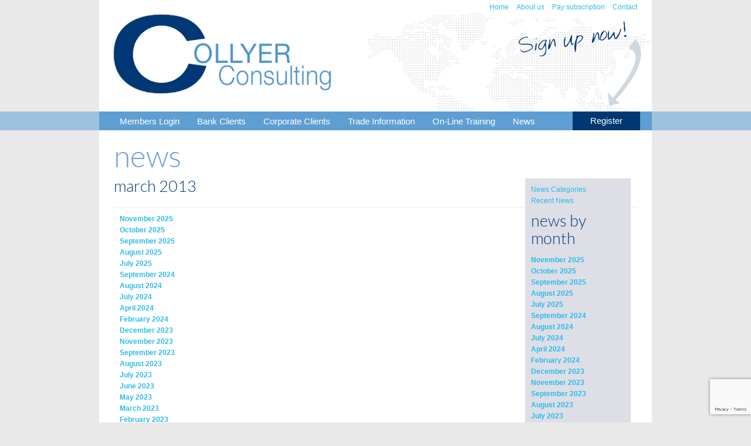

--- FILE ---
content_type: text/html; charset=utf-8
request_url: https://www.collyerconsulting.com/news/-date-03-2013/
body_size: 18804
content:
<!DOCTYPE html><html>
<head>
<title>Collyer Consulting</title>

<meta http-equiv="Content-Type" content="text/html; charset=utf-8" />
<meta name="viewport" content="width=device-width, initial-scale=1" />
<meta name="resource-type" content="document" />
<meta name="keywords" content="" />
<meta name="description" content="" />
<meta name="distribution" content="global" />
<meta name="copyright" content="© 2026 Collyer Consulting Global Ltd.. Developed by W3 Web Design, Essex" />
<meta name="author" content="Collyer Consulting Global Ltd." />
<meta http-equiv="imagetoolbar" content="false" />
<meta name="google-site-verification" content="" />
<link rel="canonical" href="https://www.collyerconsulting.com/news/" />
<link href="https://www.collyerconsulting.com/start.php?page_type=export&data=news&format=rss2" rel="alternate" type="application/rss+xml" title="News Feed" />
<link rel="stylesheet" type="text/css" href="/start.php?page_type=localcss" />
<link rel="stylesheet" type="text/css" href="/library/templates/default/resources/example.css" />

<script type="text/javascript" src="https://www.collyerconsulting.com/js/functions.js.php"></script>
<script type="text/javascript" src="https://www.collyerconsulting.com/js/bumble.js"></script>
<script type="text/javascript" src="https://www.google.com/recaptcha/api.js?render=6Lc1874aAAAAAKg9eib7TGmEm5SwgLSQMky3f2Mk"></script>
<script type="text/javascript" src="https://www.collyerconsulting.com/library/templates/default/resources/example.js"></script>

</head>

<body id="body" onunload="if(newwin) { newwin.close(); }">
  <div class="container">
  <div class="smallcontainer">
    <div id="header_links">
      <a href="/">Home</a>
      <a href="/about-us">About us</a>
      <a href="/_membership_payment">Pay subscription</a>
      <a href="/contact2">Contact</a>      
    </div>
  </div>
  <div id="header_container" class="loggedout">
        <a href="/"><img src="/library/templates/default/resources/logo.png" alt="Collyer Consulting" id="top_logo" /></a>
  </div>
</div>
<div id="nav_container">
  <div id="top_nav" class="smallcontainer">
    <a id="top_register" href="/_signup/">Register</a>
  
  <script type="text/javascript" src="/start.php?page_type=menu&amp;menu_id=h&amp;cat_id=&amp;ssl=1&amp;r=1163610256&amp;page=news"></script><noscript><div class="navigation_horizontal"><ul>  <li><a href="/user" target="_self" title="Members Login">Members Login</a></li>  <li><a href="https://www.collyerconsulting.com/bank-clients/" target="_self" title="Bank Clients">Bank Clients</a></li>  <li><a href="https://www.collyerconsulting.com/corporate-clients/" target="_self" title="Corporate Clients">Corporate Clients</a></li>  <li><a href="https://www.collyerconsulting.com/trade-information/" target="_self" title="Trade Information">Trade Information</a></li>  <li><a href="https://www.collyerconsulting.com/on-line-training/" target="_self" title="On-Line Training">On-Line Training</a></li>  <li><a href="https://www.collyerconsulting.com/news/" target="_self" title="News">News</a></li></ul></div></noscript>  </div>
</div>
<div id="mid_container" class="smallcontainer">
      <div id="mid_col">
    
        
        <h1>News</h1>
                
      
      
    

<!-- start content -->

 <!-- Overall news template -->

<div style="float: right; padding: 10px; width: 160px; margin: 0 10px 10px 20px;" class="tablestyle news_categories">
  <a href="/news/news-categories/">News Categories</a><br />
  <a href="/news/">Recent News</a><br />
    <h2>News by Month</h2>
  <ul><li><a href="/news/-date-11-2025/">November 2025</a></li><li><a href="/news/-date-10-2025/">October 2025</a></li><li><a href="/news/-date-09-2025/">September 2025</a></li><li><a href="/news/-date-08-2025/">August 2025</a></li><li><a href="/news/-date-07-2025/">July 2025</a></li><li><a href="/news/-date-09-2024/">September 2024</a></li><li><a href="/news/-date-08-2024/">August 2024</a></li><li><a href="/news/-date-07-2024/">July 2024</a></li><li><a href="/news/-date-04-2024/">April 2024</a></li><li><a href="/news/-date-02-2024/">February 2024</a></li><li><a href="/news/-date-12-2023/">December 2023</a></li><li><a href="/news/-date-11-2023/">November 2023</a></li><li><a href="/news/-date-09-2023/">September 2023</a></li><li><a href="/news/-date-08-2023/">August 2023</a></li><li><a href="/news/-date-07-2023/">July 2023</a></li><li><a href="/news/-date-06-2023/">June 2023</a></li><li><a href="/news/-date-05-2023/">May 2023</a></li><li><a href="/news/-date-03-2023/">March 2023</a></li><li><a href="/news/-date-02-2023/">February 2023</a></li><li><a href="/news/-date-12-2022/">December 2022</a></li><li><a href="/news/-date-11-2022/">November 2022</a></li><li><a href="/news/-date-09-2022/">September 2022</a></li><li><a href="/news/-date-07-2022/">July 2022</a></li><li><a href="/news/-date-06-2022/">June 2022</a></li><li><a href="/news/-date-04-2022/">April 2022</a></li><li><a href="/news/-date-03-2022/">March 2022</a></li><li><a href="/news/-date-02-2022/">February 2022</a></li><li><a href="/news/-date-11-2021/">November 2021</a></li><li><a href="/news/-date-10-2021/">October 2021</a></li><li><a href="/news/-date-09-2021/">September 2021</a></li><li><a href="/news/-date-06-2021/">June 2021</a></li><li><a href="/news/-date-05-2021/">May 2021</a></li><li><a href="/news/-date-04-2021/">April 2021</a></li><li><a href="/news/-date-03-2021/">March 2021</a></li><li><a href="/news/-date-02-2021/">February 2021</a></li><li><a href="/news/-date-01-2021/">January 2021</a></li><li><a href="/news/-date-11-2020/">November 2020</a></li><li><a href="/news/-date-09-2020/">September 2020</a></li><li><a href="/news/-date-07-2020/">July 2020</a></li><li><a href="/news/-date-06-2020/">June 2020</a></li><li><a href="/news/-date-05-2020/">May 2020</a></li><li><a href="/news/-date-04-2020/">April 2020</a></li><li><a href="/news/-date-03-2020/">March 2020</a></li><li><a href="/news/-date-02-2020/">February 2020</a></li><li><a href="/news/-date-01-2020/">January 2020</a></li><li><a href="/news/-date-12-2019/">December 2019</a></li><li><a href="/news/-date-11-2019/">November 2019</a></li><li><a href="/news/-date-10-2019/">October 2019</a></li><li><a href="/news/-date-09-2019/">September 2019</a></li><li><a href="/news/-date-06-2019/">June 2019</a></li><li><a href="/news/-date-05-2019/">May 2019</a></li><li><a href="/news/-date-04-2019/">April 2019</a></li><li><a href="/news/-date-02-2019/">February 2019</a></li><li><a href="/news/-date-11-2018/">November 2018</a></li><li><a href="/news/-date-10-2018/">October 2018</a></li><li><a href="/news/-date-06-2018/">June 2018</a></li><li><a href="/news/-date-05-2018/">May 2018</a></li><li><a href="/news/-date-04-2018/">April 2018</a></li><li><a href="/news/-date-02-2018/">February 2018</a></li><li><a href="/news/-date-01-2018/">January 2018</a></li><li><a href="/news/-date-11-2017/">November 2017</a></li><li><a href="/news/-date-08-2017/">August 2017</a></li><li><a href="/news/-date-07-2017/">July 2017</a></li><li><a href="/news/-date-06-2017/">June 2017</a></li><li><a href="/news/-date-04-2017/">April 2017</a></li><li><a href="/news/-date-03-2017/">March 2017</a></li><li><a href="/news/-date-02-2017/">February 2017</a></li><li><a href="/news/-date-01-2017/">January 2017</a></li><li><a href="/news/-date-12-2016/">December 2016</a></li><li><a href="/news/-date-11-2016/">November 2016</a></li><li><a href="/news/-date-10-2016/">October 2016</a></li><li><a href="/news/-date-09-2016/">September 2016</a></li><li><a href="/news/-date-07-2016/">July 2016</a></li><li><a href="/news/-date-06-2016/">June 2016</a></li><li><a href="/news/-date-05-2016/">May 2016</a></li><li><a href="/news/-date-04-2016/">April 2016</a></li><li><a href="/news/-date-03-2016/">March 2016</a></li><li><a href="/news/-date-02-2016/">February 2016</a></li><li><a href="/news/-date-01-2016/">January 2016</a></li><li><a href="/news/-date-12-2015/">December 2015</a></li><li><a href="/news/-date-11-2015/">November 2015</a></li><li><a href="/news/-date-10-2015/">October 2015</a></li><li><a href="/news/-date-09-2015/">September 2015</a></li><li><a href="/news/-date-08-2015/">August 2015</a></li><li><a href="/news/-date-07-2015/">July 2015</a></li><li><a href="/news/-date-06-2015/">June 2015</a></li><li><a href="/news/-date-05-2015/">May 2015</a></li><li><a href="/news/-date-04-2015/">April 2015</a></li><li><a href="/news/-date-02-2015/">February 2015</a></li><li><a href="/news/-date-01-2015/">January 2015</a></li><li><a href="/news/-date-12-2014/">December 2014</a></li><li><a href="/news/-date-11-2014/">November 2014</a></li><li><a href="/news/-date-10-2014/">October 2014</a></li><li><a href="/news/-date-09-2014/">September 2014</a></li><li><a href="/news/-date-08-2014/">August 2014</a></li><li><a href="/news/-date-07-2014/">July 2014</a></li><li><a href="/news/-date-06-2014/">June 2014</a></li><li><a href="/news/-date-05-2014/">May 2014</a></li><li><a href="/news/-date-04-2014/">April 2014</a></li><li><a href="/news/-date-03-2014/">March 2014</a></li><li><a href="/news/-date-02-2014/">February 2014</a></li><li><a href="/news/-date-01-2014/">January 2014</a></li><li><a href="/news/-date-12-2013/">December 2013</a></li><li><a href="/news/-date-11-2013/">November 2013</a></li><li><a href="/news/-date-10-2013/">October 2013</a></li><li><a href="/news/-date-09-2013/">September 2013</a></li><li><a href="/news/-date-07-2013/">July 2013</a></li><li><a href="/news/-date-06-2013/">June 2013</a></li><li><a href="/news/-date-05-2013/">May 2013</a></li><li><a href="/news/-date-04-2013/">April 2013</a></li><li><a href="/news/-date-03-2013/">March 2013</a></li><li><a href="/news/-date-02-2013/">February 2013</a></li><li><a href="/news/-date-01-2013/">January 2013</a></li></ul></div>

<h2>March 2013</h2>

<ul class="news_sub_categories"><li><a href="/news/-date-11-2025/">November 2025</a></li><li><a href="/news/-date-10-2025/">October 2025</a></li><li><a href="/news/-date-09-2025/">September 2025</a></li><li><a href="/news/-date-08-2025/">August 2025</a></li><li><a href="/news/-date-07-2025/">July 2025</a></li><li><a href="/news/-date-09-2024/">September 2024</a></li><li><a href="/news/-date-08-2024/">August 2024</a></li><li><a href="/news/-date-07-2024/">July 2024</a></li><li><a href="/news/-date-04-2024/">April 2024</a></li><li><a href="/news/-date-02-2024/">February 2024</a></li><li><a href="/news/-date-12-2023/">December 2023</a></li><li><a href="/news/-date-11-2023/">November 2023</a></li><li><a href="/news/-date-09-2023/">September 2023</a></li><li><a href="/news/-date-08-2023/">August 2023</a></li><li><a href="/news/-date-07-2023/">July 2023</a></li><li><a href="/news/-date-06-2023/">June 2023</a></li><li><a href="/news/-date-05-2023/">May 2023</a></li><li><a href="/news/-date-03-2023/">March 2023</a></li><li><a href="/news/-date-02-2023/">February 2023</a></li><li><a href="/news/-date-12-2022/">December 2022</a></li><li><a href="/news/-date-11-2022/">November 2022</a></li><li><a href="/news/-date-09-2022/">September 2022</a></li><li><a href="/news/-date-07-2022/">July 2022</a></li><li><a href="/news/-date-06-2022/">June 2022</a></li><li><a href="/news/-date-04-2022/">April 2022</a></li><li><a href="/news/-date-03-2022/">March 2022</a></li><li><a href="/news/-date-02-2022/">February 2022</a></li><li><a href="/news/-date-11-2021/">November 2021</a></li><li><a href="/news/-date-10-2021/">October 2021</a></li><li><a href="/news/-date-09-2021/">September 2021</a></li><li><a href="/news/-date-06-2021/">June 2021</a></li><li><a href="/news/-date-05-2021/">May 2021</a></li><li><a href="/news/-date-04-2021/">April 2021</a></li><li><a href="/news/-date-03-2021/">March 2021</a></li><li><a href="/news/-date-02-2021/">February 2021</a></li><li><a href="/news/-date-01-2021/">January 2021</a></li><li><a href="/news/-date-11-2020/">November 2020</a></li><li><a href="/news/-date-09-2020/">September 2020</a></li><li><a href="/news/-date-07-2020/">July 2020</a></li><li><a href="/news/-date-06-2020/">June 2020</a></li><li><a href="/news/-date-05-2020/">May 2020</a></li><li><a href="/news/-date-04-2020/">April 2020</a></li><li><a href="/news/-date-03-2020/">March 2020</a></li><li><a href="/news/-date-02-2020/">February 2020</a></li><li><a href="/news/-date-01-2020/">January 2020</a></li><li><a href="/news/-date-12-2019/">December 2019</a></li><li><a href="/news/-date-11-2019/">November 2019</a></li><li><a href="/news/-date-10-2019/">October 2019</a></li><li><a href="/news/-date-09-2019/">September 2019</a></li><li><a href="/news/-date-06-2019/">June 2019</a></li><li><a href="/news/-date-05-2019/">May 2019</a></li><li><a href="/news/-date-04-2019/">April 2019</a></li><li><a href="/news/-date-02-2019/">February 2019</a></li><li><a href="/news/-date-11-2018/">November 2018</a></li><li><a href="/news/-date-10-2018/">October 2018</a></li><li><a href="/news/-date-06-2018/">June 2018</a></li><li><a href="/news/-date-05-2018/">May 2018</a></li><li><a href="/news/-date-04-2018/">April 2018</a></li><li><a href="/news/-date-02-2018/">February 2018</a></li><li><a href="/news/-date-01-2018/">January 2018</a></li><li><a href="/news/-date-11-2017/">November 2017</a></li><li><a href="/news/-date-08-2017/">August 2017</a></li><li><a href="/news/-date-07-2017/">July 2017</a></li><li><a href="/news/-date-06-2017/">June 2017</a></li><li><a href="/news/-date-04-2017/">April 2017</a></li><li><a href="/news/-date-03-2017/">March 2017</a></li><li><a href="/news/-date-02-2017/">February 2017</a></li><li><a href="/news/-date-01-2017/">January 2017</a></li><li><a href="/news/-date-12-2016/">December 2016</a></li><li><a href="/news/-date-11-2016/">November 2016</a></li><li><a href="/news/-date-10-2016/">October 2016</a></li><li><a href="/news/-date-09-2016/">September 2016</a></li><li><a href="/news/-date-07-2016/">July 2016</a></li><li><a href="/news/-date-06-2016/">June 2016</a></li><li><a href="/news/-date-05-2016/">May 2016</a></li><li><a href="/news/-date-04-2016/">April 2016</a></li><li><a href="/news/-date-03-2016/">March 2016</a></li><li><a href="/news/-date-02-2016/">February 2016</a></li><li><a href="/news/-date-01-2016/">January 2016</a></li><li><a href="/news/-date-12-2015/">December 2015</a></li><li><a href="/news/-date-11-2015/">November 2015</a></li><li><a href="/news/-date-10-2015/">October 2015</a></li><li><a href="/news/-date-09-2015/">September 2015</a></li><li><a href="/news/-date-08-2015/">August 2015</a></li><li><a href="/news/-date-07-2015/">July 2015</a></li><li><a href="/news/-date-06-2015/">June 2015</a></li><li><a href="/news/-date-05-2015/">May 2015</a></li><li><a href="/news/-date-04-2015/">April 2015</a></li><li><a href="/news/-date-02-2015/">February 2015</a></li><li><a href="/news/-date-01-2015/">January 2015</a></li><li><a href="/news/-date-12-2014/">December 2014</a></li><li><a href="/news/-date-11-2014/">November 2014</a></li><li><a href="/news/-date-10-2014/">October 2014</a></li><li><a href="/news/-date-09-2014/">September 2014</a></li><li><a href="/news/-date-08-2014/">August 2014</a></li><li><a href="/news/-date-07-2014/">July 2014</a></li><li><a href="/news/-date-06-2014/">June 2014</a></li><li><a href="/news/-date-05-2014/">May 2014</a></li><li><a href="/news/-date-04-2014/">April 2014</a></li><li><a href="/news/-date-03-2014/">March 2014</a></li><li><a href="/news/-date-02-2014/">February 2014</a></li><li><a href="/news/-date-01-2014/">January 2014</a></li><li><a href="/news/-date-12-2013/">December 2013</a></li><li><a href="/news/-date-11-2013/">November 2013</a></li><li><a href="/news/-date-10-2013/">October 2013</a></li><li><a href="/news/-date-09-2013/">September 2013</a></li><li><a href="/news/-date-07-2013/">July 2013</a></li><li><a href="/news/-date-06-2013/">June 2013</a></li><li><a href="/news/-date-05-2013/">May 2013</a></li><li><a href="/news/-date-04-2013/">April 2013</a></li><li><a href="/news/-date-03-2013/">March 2013</a></li><li><a href="/news/-date-02-2013/">February 2013</a></li><li><a href="/news/-date-01-2013/">January 2013</a></li></ul><ul class="news_articles_list"> <li style="padding-bottom: 15px;">
  <a href="/news/news-categories/volume-xi-in-the-series-of-the-highly-popular-frequently-asked-questions-under-ucp-600-publications-is-now-available/"><b>Volume XI in the series of the highly popular Frequently Asked Questions under UCP 600 publications is now available.</b></a>
  <blockquote><b>26/03/2013</b><br />Details can be found at the Publications tab of this website...</blockquote>
</li> <li style="padding-bottom: 15px;">
  <a href="/news/news-categories/icc-release-the-final-drafts-for-the-isbp-revision-and-the-bpo-rules/"><b>ICC release the final drafts for the ISBP revision and the BPO rules.</b></a>
  <blockquote><b>06/03/2013</b><br />&nbsp;These items will be voted upon at the ICC Banking 
Commission meeting in Lisbon on 16/17 April...</blockquote>
</li></ul>
    <script>
        grecaptcha.ready(function () {
            grecaptcha.execute('6LczDr8aAAAAAOJDsO0rJrsz0ZKhEdVolHEzuy5v', {action: 'news/date'});
        });
    </script>
  

<!-- end content -->

 
      
     
     
     
  </div>
    
</div>
<div id="bottom_container">
  <div id="bottom_stuff" class="container">
    
    <div id="bottom_news">
      <h2>Recent News</h2>
          <h4>Spurious Emails <i>24/11/2025</i></h4><div>
There appears to be some spam messages circulating apparently from an email address &nbsp; &nbsp; &nbsp; &nbsp; &nbsp; &nbsp; &nbsp; &nbsp; &nbsp; &nbsp; &nbsp; &nbsp; &nbsp; &nbsp; &nbsp; &nbsp; &nbsp; &nbsp; &nbsp;no-reply@collyerconsulting...<a href="/news/news-categories/spurious-emails/">more</a></div><h4>Autumn 2025 Newsletter added to the Members Trade Information section <i>31/10/2025</i></h4><div>This newsletter covers the 6 opinions that were approved by the ICC Banking Commission on 21 October...<a href="/news/news-categories/autumn-2025-newsletter-added-to-the-members-trade-information-section/">more</a></div>    </div>
    
    <div id="bottom_questions">
      <h2>Latest Question</h2>
      <a href="/_signup/" class="loggedout"><span>We have documents under LC. The bill of lading is issued by MSC. The top right side mentions 'This carriage is subject to the MSC sea waybill or bill of lading terms and conditions found at the back of this document'. Such conditions are not found on all the bills of lading issued by this carrier. Is this clause okay to have a bill of lading under LC. Journey covered was China to India. Kindly advise. 
</span></a>    </div>
    
  </div>
</div>

<div id="modal_info_container" onclick="hideModalInfo();"><div id="modal_info_content"></div><div id="modal_info_close"><a href="#" onclick="hideModalInfo();return false;">X</a></div></div>

<!-- tracking code -->



<!-- end tracking code -->

</body>
</html>
<!-- Time to execute: 1769727415.5666 - 1769727415.9309 = 0.3643000125885 seconds -->

--- FILE ---
content_type: text/html
request_url: https://www.collyerconsulting.com/js/functions.js.php
body_size: 77621
content:
// DHTML Menus

/*=======Ver: 6.6.60802========*/
/*DHTMLMenu, (c) 2006, SourceTec Software Co.,LTD  -  www.sothink.com*/
if(typeof st_js=="undefined")
{
	STM_FILTER=1;
	STM_SCROLL=1;
	STM_SLIP=1;
	STM_RTL=0;
	STM_AHCM=0;
	STM_SMSC=1;
	STM_BIMG=1;
	STM_ILOC=0;
	STM_ILINK=0;
	stHAL=["left","center","right"];
	stVAL=["top","middle","bottom"];
	stREP=["no-repeat","repeat-x","repeat-y","repeat"];
	stBDS=["none","solid","double","dotted","dashed","groove","ridge","inset","outset"];
	stENTS=["onmouseover","onmouseout","onclick","onmousedown","onmouseup","onfocus","onblur","onkeydown","onkeyup"];
	st_ld=[];	
	st_lded=0;
	st_ck=[];
	st_ms=[];
	st_imgs=[];
	st_funs=0;
	st_path=stgfd(location.href);
	st_nav=stnav();
	st_cm=st_cp=st_ci= st_tid=0;

	if(!Array.prototype.push)Array.prototype.push=function(){var l=this.length;for(var i=0;i<arguments.length;i++)this[l++]=arguments[i];};
	if(!Array.prototype.pop)Array.prototype.pop=function(){if(this.length){var o=this[this.length-1];this.length--;return o}};
	st_css=0;
	stCSS=
	{
		tb:"width:auto;height:auto;border-style:none;background-color:transparent;background-image:none;",
		tr:"width:auto;height:auto;border-style:none;background-color:transparent;background-image:none;",
		td:"height:auto;border-style:none;background-color:transparent;background-image:none;",
		dv:"width:auto;height:auto;margin:0px;padding:0px;background-color:transparent;background-image:none;",
		a:"border-style:none;margin:0px;padding:0px;background-color:transparent;background-image:none;"
	}
	if(document.getElementsByTagName?document.getElementsByTagName("body").length:document.all.tags("body").length)st_css=1;
	else document.write(stStyle());
	st_js=1;
}
function stm_bm(a){var jsp,sc,jsr;if(document.getElementsByTagName)sc=document.getElementsByTagName("script");	else if(document.all.tags)sc=document.all.tags("script");for(var j=0;j<sc.length;j++){jsr=sc[j].src;if(jsr&&jsr.indexOf("stmenu.js")!=-1){jsp=jsr.substring(0,jsr.indexOf("stmenu.js"));break;}}var ip=a[2]?a[2].charAt(a[2].length-1)!="/"?a[2]+"/":a[2]:"",lp=a[15]?a[15].charAt(a[15].length-1)!="/"?a[15]+"/":a[15]:"",jp=a[23]?a[23].charAt(a[23].length-1)!="/"?a[23]+"/":a[23]:"",n=st_ms.length,m;if(typeof jsp!="undefined")jp=jsp;st_cm=st_ms[n]=m={typ:a[4],	id:n,	nam:a[0],ids:a[0]+n,ps:[],x:a[5],y:a[6],hal:a[7],	wid:a[16],	bnk:stbuf(ip+a[3]),usrE:[],cfrm:0,cfsh:1,	tfrn:"",sfrn:"",cfX:0,cfY:0,cfD:0,sc:[0,0],sp:0,deSV:a[9],deSH:a[10],hdp:a[19],deHd:a[19]?a[11]:3000,hdS:a[12],hdO:a[13],hdI:a[14],		hdT:[],lits:a[17],	lnks:[],	litl:a[20],rtl:a[18],imgP:ip,jsP:jp,lnkP:lp,cks:a[8]};m.cur=[stisF(a[21])?"url("+stgPth(3,a[21])+"),auto":a[21],stisF(a[22])?"url("+stgPth(3,a[22])+"),auto":a[22]];if(m.hdS&&(!st_nav.typ&&st_nav.os!="mac"||st_nav.nam=="konqueror"))m.hdT.push("select");if(m.hdI&&(!st_nav.typ&&st_nav.ver<5.5||st_nav.nam=="opera"||st_nav.nam=="konqueror")) m.hdT.push("iframe");	if(m.hdO)	m.hdT.push("object","embed","applet");if(m.lits&1){var li=[];if(m.lits&128)li[0]=1;if(m.lits&64)if(m.rtl)li[6]=1;else li[3]=1;if(m.lits&256)if(m.rtl)li[3]=1;	else li[6]=1;if(m.lits&8)li[9]=1;if(m.lits&16)li[12]=1;if(m.lits&32)li[18]=1;if(m.lits&2)li[21]=1;if(m.lits&4)li[24]=1,li[27]=1;m.hili=stDtB(li);}}
function stm_bp(l,a){var m=st_cm,p,i=st_cp?st_ci:0,j=m.ps.length,st=!j&&!m.typ,tp=stDtB([a[0]]),pd;switch(a[1]){case 1:pd=4;break;case 2:pd=7;break;case 3:pd=1;break;case 4:pd=13;}st_cp=m.ps[j]=p={is:[],typ:tp,		id:j,ids:m.ids+"p"+j,	dir:pd,wid:0,hei:0,		offX:a[2],offY:a[3],mar:a[4],pad:a[5],lms:m.rtl?a[7]:a[6],rms:m.rtl?a[6]:a[7],	bgC:a[17],bgI:stgPth(0,a[18]),bgR:a[19],bd:a[20],bdW:a[21],bdC:a[22],zid:i?i.parP.zid+i.id+5:1000,isSt:st,isSh:0,isOV:0,parI:i,mid:m.id,frm:0,hal:st?m.hal:0,opc:a[8],	shad:a[14],stre:st_nav.typ?0:a[15],sdC:a[16],	efsp:a[13],sc:[0,0],dec:[stgPth(0,a[23]?a[23]:""),stgPth(0,a[30]?a[30]:""),stgPth(0,a[37]?a[37]:""),stgPth(0,a[44]?a[44]:"")],decH:[a[24]?a[24]:0,a[31]?a[31]:0,a[38]?a[38]:0,a[45]?a[45]:0],decW:[a[25]?a[25]:0,a[32]?a[32]:0,a[39]?a[39]:0,a[46]?a[46]:0],decB:[a[26]?a[26]:0,a[33]?a[33]:0,a[40]?a[40]:0,a[47]?a[47]:0],decBC:[a[27]?a[27]:"",a[34]?a[34]:"",a[41]?a[41]:"",a[48]?a[48]:""],decBI:[stgPth(0,a[28]?a[28]:""),stgPth(0,a[35]?a[35]:""),stgPth(0,a[42]?a[42]:""),stgPth(0,a[49]?a[49]:"")],decBR:[a[29]?a[29]:0,a[36]?a[36]:0,a[43]?a[43]:0,a[50]?a[50]:0],cor:[stgPth(0,a[51]?a[51]:""),stgPth(0,a[52]?a[52]:""),stgPth(0,a[53]?a[53]:""),stgPth(0,a[54]?a[54]:"")],args:a };p.onmouseover="stpov";p.onmouseout="stpou";p.lock=i?((m.cks&1)?1:0):0;p.eff=[stgEff(a[9],a[10],a[13],1,p.isSt),stgEff(a[11],a[12],a[13],2,p.isSt)];if(p.eff[0]||p.eff[1]) m.ieff=1;if(st&&!a[0]) p.wid=m.wid;if(i) i.subP=p;eval(l+"=p");}
function stm_bpx(l,r,a){var p=eval(r);stm_bp(l,(a.length?a.concat(p.args.slice(a.length)):p.args));}
function stm_ai(l,a){var m=st_cm,p=st_cp,v=p.typ&1,j=p.is.length,typ=stDtB([a[0]==6?2:a[0],0,m.rtl,a[0]==6?1:0]),i;if(a[0]==6)i=stItem([typ,p.ids+"sp"+j,"",(v?"100%":a[1]),(v?a[1]:"100%"),"",a[3],"",a[4],a[5],0,"","","","","","",0,0,0,"","",0,0,0,1,1,a[2],"","","","","",0,0,"","","","","","",0,0,0,"","",1,0,0]);else{var lw=v?p.lms:m.rtl?(a[18]+2*a[20]):(a[13]+2*a[15]),rw=v?p.rms:m.rtl?(a[13]+2*a[15]):(a[18]+2*a[20]);i=stItem([typ,p.ids+"i"+j,"",arguments[2]?arguments[2]:"100%",arguments[3]?arguments[3]:(!st_nav.typ&&st_nav.os=="mac"?0:"100%"),a[1],a[2],a[3],a[4],a[5],a[6],a[7],a[8],a[9],a[10],m.rtl?a[16]:a[11],m.rtl?a[17]:a[12],m.rtl?a[18]:a[13],m.rtl?a[19]:a[14],m.rtl?a[20]:a[15],m.rtl?a[11]:a[16],m.rtl?a[12]:a[17],m.rtl?a[13]:a[18],m.rtl?a[14]:a[19],m.rtl?a[15]:a[20],a[21],a[22],a[24]?"transparent":a[23],a[26]?"transparent":a[25],a[27],a[28],a[29],a[30],a[31],a[32],a[33],a[34],a[35],a[36],a[37],a[38],a[39],a[40],p.pad,m.cur[0],m.cur[1],1,lw,rw]);if((!i.icoW||!i.icoH)&&lw&&v) {i.icoW=lw,i.icoH=-1,i.ico=["",""]};if((!i.arrW||!i.arrH)&&rw&&v) {i.arrW=rw,i.arrH=-1,i.arr=["",""]};i.isOv=0;}st_ci=p.is[j]=i;i.mid=m.id;i.pid=p.id;	i.id=j;i.parP=p;	if(a[0]!=6){	i.tid=0;	i.subP=0;i.lock=(m.cks&1)?!(m.cks&2):0;i.onmouseover="stiov";i.onmouseout="stiou";i.onclick="stick";i.ovst=153391689;i.oust=0;stLnks(i);}i.args=a;eval(l+"=i");}
function stm_aix(l,r,a){var i=eval(r),wd=arguments.length>3?arguments[3]:0,ht=arguments.length>4?arguments[4]:0;stm_ai(l,(a.length?a.concat(i.args.slice(a.length)):i.args),wd,ht)}
function stm_ep(){var m=st_cm,p=st_cp;st_ci=p.parI;if(st_ci) st_cp=st_ci.parP;else st_cp=0;	if(!p.is.length){var i=p.parI;if(m.rtl){i.ico=["",""];i.icoW=0;i.icoH=0;i.icoB=0;}else{i.arr=["",""];i.arrW=0;i.arrH=0;i.arrB=0;}	i.subP=0;m.ps.pop();}		}
function stm_sc(n,a){if(!STM_SCROLL)return;	var m=st_cm,e;for(var j=1;j<m.ps.length;j++){var p=m.ps[j];	if(p.typ&2) e=1;if((p.typ&1)==n){	p.scsp=100;p.typ|=2;p.sc[0]=stItem([2,p.ids+"sc0","","100%","100%","",a[10],a[11],a[12],a[13],a[14],"","","","","","",0,0,0,a[2],a[3],0,0,0,1,1,a[0],a[1],a[2],a[3],a[4],a[5],a[6],a[7],a[8],a[9],"","","","",0,0,0,"hand","",1,0,0]);p.sc[0].typ=p.sc[0].typ|16;p.sc[0].onmouseover="stsov";p.sc[0].onmouseout="stsou";p.sc[0].onmousedown="stsdn";p.sc[0].onmouseup="stsdu";p.sc[0].sid=0;p.sc[0].parP=p;p.sc[0].mid=p.mid;p.sc[0].pid=p.id;p.sc[1]=stItem([2,p.ids+"sc1","","100%","100%","",a[16],a[15],a[17],a[18],a[19],"","","","","","",0,0,0,a[2],a[3],0,0,0,1,1,a[0],a[1],a[2],a[3],a[4],a[5],a[6],a[7],a[8],a[9],"","","","",0,0,0,"hand","",1,0,0,0]);p.sc[1].typ=p.sc[1].typ|16;p.sc[1].onmouseover="stsov";p.sc[1].onmouseout="stsou";p.sc[1].onmousedown="stsdn";p.sc[1].onmouseup="stsdu";p.sc[1].sid=1;p.sc[1].pid=p.id;p.sc[1].mid=p.mid;p.sc[1].parP=p;p.scD=a[20]?a[21]:0;}}	if(!e)staddE(0,"stsSc",m);if(!(st_funs&64))document.write(stgJs(m.jsP+"stscroll.js",1)),st_funs|=64;}
function stm_cf(a){var m=st_cm;m.cfD=a[0];m.cfX=a[1];m.cfY=a[2];m.cfrm=1;m.tfrn=a[3];m.sfrn=a[4];m.cfsh=a[5];}
function stm_em(){var m=st_cm;st_cp=st_ci=0;if(!m.ps.length){st_ms.pop(),	st_cm=st_ms[st_ms.length-1];return;}for(var j=0;j<st_cm.ps.length;j++){var p=st_cm.ps[j];p.args=null;for(var k=0;k<st_cm.ps[j].is.length;k++)p.is[k].args=null;}stCreate();}
function stcklo(p){var m=st_ms[p.mid];for(var j=0;j<m.ps.length;j++){if(j) m.ps[j].lock=1;if(!(m.cks&2))for(var k=0;k<m.ps[j].is.length;k++)m.ps[j].is[k].lock=1;}m.ckd=0;}
function stItem(a){var i={typ:a[0],				ids:a[1],		nam:a[2],wid:a[3],hei:a[4],txt:a[0]&1?a[5]:stHTML(a[5]),	img:[stgPth(0,a[6]),stgPth(0,a[7])],imgW:a[8],imgH:a[9],imgB:a[10],	lnk:stabsL(stgPth(2,a[11])),tar:a[12]?a[12]:"_self",	stus:a[13],tip:stHTML(a[14],1),ico:[stgPth(0,a[15]),stgPth(0,a[16])],icoW:a[17],icoH:a[18],icoB:a[19],arr:[stgPth(0,a[20]),stgPth(0,a[21])],arrW:a[22],arrH:a[23],arrB:a[24],thal:a[25],tval:a[26],bgC:[a[27],a[28]],bgI:[stgPth(0,a[29]),stgPth(0,a[30])],bgR:[a[31],a[32]],bd:a[33],bdW:a[34],bdC:[a[35],a[36]],colr:[a[37],a[38]],fnt:[a[39],a[40]],dec:[a[41],a[42]],pad:a[43],cur:[a[44],a[45]],hal:a[46],	lw:a[47],rw:a[48],stat:0 };if(!i.bgI[0]&&i.bgI[1]) i.bgI[0]=st_cm.bnk;if(!i.bgI[1]&&i.bgI[0]) i.bgI[1]=st_cm.bnk;return i;}
function stnav(){var _n=navigator,_u=_n.userAgent,_a=_n.appName,_p=_n.platform,n,v,p;if(/(Opera)[ \/]([\d\.]+)/.test(_u)||/(Netscape)\d*\/([\d\.]+)/.test(_u)||/(MSIE) ([\d\.]+)/.test(_u)||/(Safari)\/([\d\.]+)/.test(_u)||/(Konqueror)\/([\d\.]+)/.test(_u)||/(Gecko)\/(\d+)/.test(_u)){n=RegExp.$1.toLowerCase();v=RegExp.$2;}else if(_a=="Netscape"&&_n.appVersion.charAt(0)=="4"){n="netscape4";v=_n.appVersion;}else{n="unknow";v=0;}if (n == "unknow" && _a == 'Netscape' && _u.search('Trident') >= 0) { n="msie"; v=11; } if (n == "netscape") switch (_a){case "Microsoft Internet Explorer":n="msie";v=/(MSIE) ([\d\.]+)/.exec(_u)[2];				break;case "Netscape":n="gecko";v=/(Gecko)\/(\d+)/.exec(_u)[2];}v=parseFloat(v);if(/^(Win)/.test(_p)||/^(Mac)/.test(_p)||/^(SunOS)/.test(_p)||/^(Linux)/.test(_p)||/^(Unix)/.test(_p))p=RegExp.$1.toLowerCase();else p=_p;if(n=="msie"&&v>=4){if(v<5||p=="mac")STM_SCROLL=0;t=0;}else if(n=="opera"&&v>=7||n=="safari"&&v>=1){if(n!="opera"||v<9)STM_SCROLL=0;STM_FILTER=0;t=1;}else if(n=="konqueror"&&v>=3){STM_FILTER=0;STM_SLIP=0;STM_SCROLL=0;t=1;}else if(n=="gecko"&&v>=20020529){STM_FILTER=0;if(v<20040804)STM_SCROLL=0;t=1;}else t=4;return {os:p,nam:n,ver:v,typ:t}}
function stckpg(){if(!st_ck.length) return;for(var j=0;j<st_ck.length;j++){if(!(st_ck[j][2]%st_ck[j][1])){st_ck[j][2]=1;st_ck[j][0]();}else st_ck[j][2]++;}st_tid=setTimeout("stckpg()",25);}
function stisF(s){var re=/\w+\.\w+$/;return re.exec(s)}
function stgJs(s,f){return "<script type='text/javascript' language='javascript1.2' src='"+s+"'"+(f?" DEFER":"")+"></script>"}
function stCreate(){var m=st_cm,d=document;if(m.eslip)steslip();if(m.ieff)stflt();var f=(st_funs&2)||(st_funs&4);switch(st_nav.typ){case 0:if(!(st_funs&2)){d.write(stgJs(m.jsP+"stie.js"));st_funs|=2;}break;case 1:if(!(st_funs&4)){d.write(stgJs(m.jsP+"stdom.js"));st_funs|=4;}}if((st_funs&512)&&f)	stshow();else {d.write(stgJs(m.jsP+"stinit.js"));	st_funs|=512;}}
function stDtB(a){var b=0;for(var j=0;j<a.length;j++)if(a[j])	b+=a[j]*Math.pow(2,j);return b;}
function stgPth(f,s){if(!s) return s;switch(f){case 0:	s=stabs(s)?s:st_cm.imgP+s;stbuf(s);break;case 1:s=stabs(s)?s:st_cm.jsP+s;break;case 2:s=stabs(s)?s:st_cm.lnkP+s;if(!s.toLowerCase().indexOf("javascript:"))s+=";void(0)";break;case 3:s=stabs(s)?s:st_cm.imgP+s;break;}return s;}
function stLnks(i){var m=st_ms[i.mid];if(!i.lnk)	 return;for(var j=0;j<m.lnks.length;j++)if(m.lnks[j].url==i.lnk&&m.lnks[j].tar==i.tar){m.lnks[j].dat.push(i);break;}if(j==m.lnks.length) m.lnks.push({url:i.lnk,tar:i.tar,dat:[i]})}
function stHTML(s,f){if(!s) return "";var re;re=/&/g;s=s.replace(re,"&amp;");if(!f){	re=/ /g;s=s.replace(re,"&nbsp;");}re=/</g;s=s.replace(re,"&lt;");re=/>/g;s=s.replace(re,"&gt;");re=/\r\n/g;s=s.replace(re,"<br>");re=/\"/g;s=s.replace(re,"&quot;");return s;}
function stabs(s){var t=s.toLowerCase();return  t=="@"||!t||!t.indexOf("#")||!t.indexOf("?")||t.indexOf(":")==1&&t.charCodeAt()>="a"&&t.charCodeAt()<="z"||!t.indexOf("http:")||!t.indexOf("https:")||!t.indexOf("file:")||!t.indexOf("ftp:")||!t.indexOf("/")||!t.indexOf("javascript:")||!t.indexOf("mailto:")||!t.indexOf("about:")||!t.indexOf("gopher:")||!t.indexOf("news:")||!t.indexOf("telnet:")||!t.indexOf("wais:")||!t.indexOf("rtsp:")||!t.indexOf("mms:");}
function stbuf(s){if(s&&STM_BIMG){for(var j=0;j<st_imgs.length;j++)if(st_imgs[j].src==s) return s;var i=new Image();i.src=s;st_imgs.push({src:s,img:i});	}return s;}
function stEffect(s,h){var p=st_cp,n=s.substring(10,s.length-2);if(n=="slip"&&STM_SLIP){if(typeof p.efft=="undefined") p.efft=0;p.effn="slip";p.efft|=h;st_cm.eslip=1;}}
function stsetld(){	if(st_nav.typ==4) return;var m=st_cm,f1=f2=1;if(!window.onload||onload.toString()!=stload.toString()){if(typeof(window.onload)=="function") st_ld.push(onload);window.onload=stload;}if(m.hdT.length&&!(st_funs&16)){st_ld.push(sthdw);document.write(stgJs(m.jsP+"stwinels.js",1));st_funs|=16;}	if(m.lits&1&&!(st_funs&128)){st_ck.push([sthl,40,40]);st_ld.push(sthi);document.write(stgJs(m.jsP+"sthilight.js",1));st_funs|=128;}if(m.cks&1) staddE(6,"stcklo",m);if((isNaN(m.x)||isNaN(m.y))&&!(st_funs&8)){if((st_nav.os=="mac"&&!st_nav.typ)||!STM_SMSC)st_ck.push([stssc,20,1]);else st_ck.push([stssc,1,1]);st_funs|=8;}if(!(st_funs&1024)){st_ld.push(stckpg);st_funs|=1024;}}
function stgMe(n){for(var j=0;j<st_ms.length;j++)if(st_ms[j].nam==n) return st_ms[j];return false;}
function stload(){if(st_lded)return;for(var j=0;j<st_ld.length;j++)st_ld[j]();for(var j=0;j<st_ms.length;j++)if(st_ms[j].myload)	st_ms[j].myload();st_lded=1;}
function staddE(i,f,m){if(!m.usrE[i])m.usrE[i]=[];m.usrE[i].push(f);}
function stusrE(i,o,m){var r=1;if(m.usrE[i]){for(var j=0;j<m.usrE[i].length;j++)if(window[m.usrE[i][j]]&&!eval(m.usrE[i][j]+"(o)")) r=0; }return r;}
function sthdw(){for(var j=0;j<st_ms.length;j++){var m=st_ms[j];if(m.hdT.length){staddE(1,"sthdWels",m);staddE(3,"stshWels",m);}	}}
function stgtfrm(m){if(!m.cfrm)	return window;var a=m.tfrn.split("."),w;if(m.sfrn)	w="parent";else w="window";for(var j=0;j<a.length;++j){w+="."+a[j];if(typeof(eval(w))=="undefined")return window;}return eval(w);}
function stgsfrm(m){var s="",a=m.sfrn?("parent."+m.tfrn).split("."):m.tfrn.split("."),n=[],f=0;for(var j=0;j<a.length;j++){s+=a[j];if(a[j]!="parent"){if(a[j]=="window") continue;if(!f){if(n.length) n[n.length-1]="parent";f=1;}n.push("parent");}else n.push(eval(s).name);s+=".";}	s="";for(var j=n.length-2;j>=0;j--)s+=n[j]+".";if(m.sfrn) s+=m.sfrn+".";else s+="parent.";m.sfrp=s;return s;}
function sthl(){if(typeof(stisL)=="undefined") return;for(var k=0;k<st_ms.length;k++){	var m=st_ms[k];if(!(m.lits&1)||m.isOv) continue;var w=stgtfrm(m),ip=new Array(m.ps.length),ii=new Array(m.ps.length),f=0,i,t,is,sn=0,pp,ex,li=m.hili,mck=m.ckhd;for(var j=0;j<m.lnks.length;j++){is=m.lnks[j].dat;if(stisL(m.lnks[j].url,m.lnks[j].tar,0,w)){	for( var l=is.length-1;l>=0;l--){				i=is[l];	if(!i.ishl||mck){ex=i.pid?stckL(i,w):stckL(i);if(m.lits&0x01000000){	if(ex){i._anchor.href="#";i._anchor.target="_self";i._layer.style.cursor=!m.cur[0].indexOf("url(")&&!st_nav.typ&&st_nav.ver<6||m.cur[0]=="hand"&&st_nav.typ==1&&st_nav.nam!="opera"?"":m.cur[0];}		i.blnk=i.lnk;i.lnk="@";}		f=1;}else{do{if(typeof ii[i.pid]=="undefined")ii[i.pid]=[];ii[i.pid][i.id]=1;i=i.parP.parI;	}while(i&&(m.lits&0x04000000));continue;}pp=[];t=0;do{					if(m.lits&0x08000000)pp.push(i.parP);if(!t||m.lits&0x04000000){					if(ex&&!i.isOv){var los=i.lock;i.lock=0;stcIt(i,li);i.lock=los;}i.stat=i.oust=li;i.ishl=1;	if(typeof ii[i.pid]=="undefined")ii[i.pid]=[];ii[i.pid][i.id]=1;}t=1;i=i.parP.parI;	if(!i)break;ex=i.pid?stckL(i,w):stckL(i);}while(m.lits&0x04000000||m.lits&0x08000000);if(m.lits&0x10000000)sn=Math.max(pp.length-m.litl,0);for(var q=pp.length-1;q>=sn;q--){				clearTimeout(pp[q].tid);if(!pp[q].isSh){var los=pp[q].lock;pp[q].lock=0;stshP(pp[q]);pp[q].lock=los;}ip[pp[q].id]=1;}}}}if(f)for(var j=0;j<m.lnks.length;j++){is=m.lnks[j].dat;for(var l=0;l<is.length;l++){i=is[l];if(i.ishl&&(!ii[i.pid]||!ii[i.pid][i.id])) {							ex=i.pid?stckL(i,w):stckL(i);pp=[];if((m.lits&0x01000000)&&i.blnk){i.lnk=i.blnk;i.blnk="";if(ex){i._anchor.href=i.lnk;i._anchor.target=i.tar;i._layer.style.cursor=!m.cur[1].indexOf("url(")&&!st_nav.typ&&st_nav.ver<6||m.cur[1]=="hand"&&st_nav.typ==1&&st_nav.nam!="opera"?"":m.cur[1];}}t=0;do{if(ii[i.pid]&&ii[i.pid][i.id])break;if(!t||m.lits&0x04000000){					if(ex&&!i.isOv){var los=i.lock;i.lock=0;stcIt(i,0);i.lock=los;}i.stat=i.oust=0;i.ishl=0;}if((m.lits&0x08000000)&&!ip[i.pid]&&i.parP.isSh){var los=i.parP.lock;i.parP.lock=0;sthdP(i.parP);i.parP.lock=los;}t=1;if(!(i=i.parP.parI)) break;ex=i.pid?stckL(i,w):stckL(i);}while(m.lits&0x04000000||m.lits&0x08000000);}}}}}
function stflt(){	var m=st_cm;staddE(0,"stfltshB",m);staddE(1,"stfltshE",m);staddE(2,"stflthdB",m);staddE(3,"stflthdE",m);if(!(st_funs&256)){document.write(stgJs(m.jsP+"stfilter.js"));st_funs|=256;}}
function steslip(){var m=st_cm;staddE(0,"stslsh",m);staddE(2,"stslhd",m);if(!(st_funs&32)){document.write(stgJs(m.jsP+"stslip.js",1));st_funs|=32;}}
function stssc(){if(typeof(stmvto)=='undefined'||!st_lded) return;for(var j=0;j<st_ms.length;j++){var m=st_ms[j];if(!isNaN(m.x)&&!isNaN(m.y))	continue;var p=m.ps[0],rc=p._rc,xy=[eval(m.x),eval(m.y)];if(typeof(p.scxs)=='undefined')p.scxs=0;if(typeof(p.scys)=='undefined')p.scys=0;var dx=xy[0]-rc[0],dy=xy[1]-rc[1];if(dx||dy){	p.scxs=stgsp(p.scxs,Math.abs(dx));p.scys=stgsp(p.scys,Math.abs(dy));var x=dx>0?rc[0]+p.scxs:rc[0]-p.scxs,y=dy>0?rc[1]+p.scys:rc[1]-p.scys;stmvto([x,y],p)}}}
function stgsp(sp,d){var i=0,s=5;if(d<s) return d;return Math.floor(Math.sqrt(2*d*s));}
function sthi(){for(var j=0;j<st_ms.length;j++)if(st_ms[j].lits&0x08000000)staddE(6,"stshlp",st_ms[j]);}
function stgfd(s){var ts=s.toLowerCase();if(!ts.indexOf("//")||!ts.indexOf("file:/")||!ts.indexOf("http://")||!ts.indexOf("https://"))return s.substr(0,s.lastIndexOf("/")+1);else return "";}
function stabsL(s){if(!s) return s;var re,t;if(s.charAt(0)=="/"){re=/(file:\/{2,}[^\/]+\/|http:\/\/[^\/]+\/|https:\/\/[^\/]+\/)/;if(re.exec(st_path)) s=RegExp.$1+s.substr(1);}else if(!stabs(s))s=st_path.substr(0,st_path.lastIndexOf("/")+1)+s;else return s;while(s.indexOf("/./")>0)s=s.replace("/./","/");while((t=s.indexOf("/../"))>0){var p1,p2;p1=s.substr(0,t);p2=s.substr(t).replace("/../","");p1=p1.substr(0,p1.lastIndexOf("/")+1);s=p1+p2;}return s;}
function stStyle(){var s="<style>",t;for (t in stCSS )	s+=".stc"+t+"{"+stCSS[t]+"}\n";return s+="</style>";}
function stgCss(t,f,c){var s="";if(!f){if(stCSS[t]) s=" class='stc"+t+"'";if(c) s+=" style=\""+c+"\"";}else{if(!c&&stCSS[t])s=" style='"+stCSS[t]+"'";else if(stCSS[t]){s=" style=\"";var a=ststo(c),b=ststo(stCSS[t]);for(var i in b)	if(typeof a[i]=="undefined") a[i]=b[i];s+=stots(a);s+="\"";}}return s;}
function ststo(s){var o={},a,re=/\s*([\w\-_]+)\s*:\s*([:\w#%\- .\"\',\(\)\-\/\\=\|]+)\s*(;|$)/,ra;a=s.split(";");	for(var i=0;i<a.length;i++){ra=re.exec(a[i]);if(ra)o[ra[1]]=ra[2];}return o;}
function stots(a){var s="";for(var i in a) s+=i+":"+a[i]+";";return s;}
function stgEnt(o){var s="",f="", m=st_ms[o.mid];if(o.frm)	f=m.sfrp?m.sfrp:stgsfrm(m);for(var j=0;j<stENTS.length;j++)if(o[stENTS[j]]) s+=stENTS[j]+"=\""+f+"stsEnt(event,this,"+j+",'st_ms["+o.mid+"]"+(typeof(o.pid)=="undefined"?".ps["+o.id+"]":((o.typ&17)/8==2?".ps["+o.pid+"].sc["+o.sid+"]":".ps["+o.pid+"].is["+o.id+"]"))+"')\" ";return s;}
function stgEff(f,i,s,h,st){if(!f.indexOf("stEffect")){if(!st)stEffect(f,h);return "";}if(f=="normal"||!STM_FILTER) return "";return st_nav.ver<5.5?(!st||st_nav.ver>=5)&&i<24&&i>=0?"revealTrans(Transition="+i+",Duration="+((110-s)/100)+")":"":f;}


/////////////////////////////////////////////////////////////////////////////////////
// ibox, modal popups (http://www.ibegin.com/blog/p_ibox.html)

iboxCompleteAction='';
var indicator_img_path="https://www.collyerconsulting.com/library/templates/default/resources/indicator.gif";
var indicator_img_html = "<img name=\"ibox_indicator\" src=\""+indicator_img_path+"\" alt=\"Loading...\" style=\"width:128px;height:128px;\"/>";
var opacity_level = 30;
var ibAttr="rel";
var imgPreloader=new Image();

function init_ibox(){
  var elem_wrapper="ibox";
  createIbox(document.getElementsByTagName("body")[0]);
  var docRoot=document.getElementsByTagName("a");
  var e;
  for(var i=0;i<docRoot.length-1;i++){
    e=docRoot[i];
    if(e.getAttribute(ibAttr)){
      var t=e.getAttribute(ibAttr);
      if((t.indexOf("ibox")!=-1)||t.toLowerCase()=="ibox"){
        e.onclick=function(){
          var t=this.getAttribute(ibAttr);
          var params=parseQuery(t.substr(5,999));
          var url=this.href;
          if(this.target!=""){
            url=this.target
          }
          var title=this.title;
          if(showIbox(url,title,params)){
            showBG();
            //window.onscroll=maintPos;
            window.onresize=maintPos;
          }
          return false;
        };
      }
    }
  }
}

showBG=function(){
  var box_w=getElem('ibox_w');
  box_w.style.display="";
  opacity('ibox_w', 0, opacity_level, 500);
  var pagesize=new getPageSize();
  var scrollPos=new getScrollPos();
  var ua=navigator.userAgent;
  if(ua.indexOf("MSIE ")!=-1){
    box_w.style.width=pagesize.width+'px';
  }
  box_w.style.height=pagesize.height+scrollPos.scrollY+'px';
}

hideBG=function(){
  opacity('ibox_w', 30, 0, 500);
  window.setTimeout('getElem(\'ibox_w\').style.display="none";', 300);
}

var loadCancelled=false;

showIndicator=function(){
  var ibox_p=getElem('ibox_progress');
  ibox_p.style.display="";
  opacity('ibox_progress', 0, 100, 200);
  posToCenter(ibox_p);
  ibox_p.onclick=function(){
    hideIbox();
    hideIndicator();
    loadCancelled=true;
  }
}

hideIndicator=function(){
  opacity('ibox_progress', 100, 0, 200);
  window.setTimeout('getElem(\'ibox_progress\').style.display="none";', 150);
  getElem('ibox_progress').onclick=null;
}

createIbox=function(elem){
  var strHTML="<div id=\"ibox_w\" style=\"display:none;\"></div>";
  strHTML+="<div id=\"ibox_progress\" style=\"display:none;\">";
  strHTML+=indicator_img_html;
  strHTML+="</div>";
  strHTML+="<div id=\"ibox_wrapper\" style=\"display:none\">";
  strHTML+="<div id=\"ibox_content\"></div>";
  strHTML+="<div id=\"ibox_extra_content\" style=\"display: none; filter: alpha(opacity=0); opacity: 0;\"></div>";
  
  strHTML+="<div id=\"ibox_footer_wrapper\"><div id=\"ibox_close\" style=\"float:right;\">";
  strHTML+="<button id=\"ibox_close_a\" class=\"button\">Close</button></div>";
  strHTML+="<div id=\"ibox_footer\">&nbsp;</div></div>";
  strHTML+="</div></div>";
  var docBody=document.getElementsByTagName("body")[0];
  var ibox=document.createElement("div");
  ibox.setAttribute("id","ibox");
  ibox.style.display='';
  ibox.innerHTML=strHTML;
  elem.appendChild(ibox);
}

var ibox_w_height=0;

showIbox = function(url,title,params,callBack){ 
  
  document.getElementById('ibox_content').style.display = 'block';
  opacity('ibox_content', 0, 100, 1);
  
  document.getElementById('ibox_wrapper').style.display='none';
  doSomethingWithClasses('control_flash_container', 'visibility', 'hidden'); 
  var ibox=getElem('ibox_wrapper');
  var ibox_type=0;
  //var ibox_footer=getElem('ibox_footer');
  if(title!=""){
    //ibox_footer.innerHTML=title;
  }
  else{
    //ibox_footer.innerHTML="&nbsp;";
  }
  var urlString=/\.jpg|\.jpeg|\.png|\.gif|\.html|\.htm|\.php|\.cfm|\.asp|\.aspx|\.jsp|\.jst|\.rb|\.rhtml|\.txt/g;
  var urlType=url.match(urlString);
  if(urlType=='.jpg'||urlType=='.jpeg'||urlType=='.png'||urlType=='.gif'){ibox_type=1;}
  else if(url.indexOf("#")!=-1){ibox_type=2;}
  else if( (!params['type'] || params['type'] === undefined) && (urlType=='.htm'||urlType=='.html'||urlType=='.php'||urlType=='.asp'||urlType=='.aspx'||urlType=='.jsp'||urlType=='.jst'||urlType=='.rb'||urlType=='.txt'||urlType=='.rhtml'||urlType=='.cfm')){ibox_type=3;}
  else{
    if(params['type']){ibox_type=parseInt(params['type']);}
    else{hideIbox();return false;}
  }
  ibox_type = parseInt(ibox_type);
  var thisCallBack = '';
  if (callBack && callBack != undefined) thisCallBack = callBack;
  switch(ibox_type){
    case 1:
      showIndicator();
      imgPreloader=new Image();
      imgPreloader.onload=function(){
        imgPreloader=resizeImageToScreen(imgPreloader);
        hideIndicator();
        var strHTML="<img name=\"ibox_img\" src=\""+url+"\" style=\"width:"+imgPreloader.width+"px;height:"+imgPreloader.height+"px;border:0;cursor:hand;margin:0;padding:0;position:absolute;\"/>";
        if(loadCancelled==false){
          ibox.style.height=imgPreloader.height+'px';
          ibox.style.width=imgPreloader.width+'px';
          ibox.style.display="";
          ibox.style.opacity=0; 
          ibox.style.filter='alpha(opacity=0)';
          ibox.style.visibility="hidden";
          posToCenter(ibox);
          ibox.style.visibility="visible";
          setIBoxContent(strHTML, thisCallBack);
          window.setTimeout('opacity(\'ibox_wrapper\',0,100,300);', 500); 
        }
      }
      loadCancelled=false;
      imgPreloader.src=url;
      break;
    case 2:
      var strHTML="";
      if(params['height']){
        ibox.style.height=params['height']+'px';
      }
      else{ibox.style.height='280px';}
      if(params['width']){ibox.style.width=params['width']+'px';}
      else{ibox.style.width='450px';}
      ibox.style.display="";      
      posToCenter(ibox);
      ibox.style.visibility="visible";
      getElem('ibox_content').style.overflow="auto";
      var elemSrcId=url.substr(url.indexOf("#")+1,1000);
      var elemSrc=getElem(elemSrcId);
      if(elemSrc){strHTML=elemSrc.innerHTML;}
      setIBoxContent(strHTML);
      window.setTimeout('opacity(\'ibox_wrapper\',0,100,300);', 500); 
      break;
    case 3:
      showIndicator();
      
      http.open('get',url,true);
      http.onreadystatechange=function(){
        if(http.readyState==4){
          window.setTimeout('hideIndicator()', 500);
          if(params['height']){ibox.style.height=params['height']+'px';}
          else{ibox.style.height='280px';}
          if(params['width']){ibox.style.width=params['width']+'px';}
          else{ibox.style.width='450px';}
          ibox.style.display="";
          ibox.style.opacity=0; 
          ibox.style.filter='alpha(opacity=0)';
          posToCenter(ibox);
          getElem('ibox_content').style.overflow="auto";
          var response=http.responseText;
          setIBoxContent(response, thisCallBack);
          window.setTimeout('opacity(\'ibox_wrapper\',0,100,300);', 500); 
          http.abort();
          http.onreadystatechange=function(){}
        }
      }
      http.setRequestHeader("Content-Type","application/x-www-form-urlencoded; charset=UTF-8");
      http.send(null);
      break;
    default:
  }
  
  //
  //var ibox_op_level=10;
  //setIboxOpacity=setOpacity;   
  if(1==1||ibox_type==2||ibox_type==3){
    ibox.onclick=null;
    getElem("ibox_close_a").onclick=function(){hideIbox();}
  }
  else{
    ibox.onclick=hideIbox;
    getElem("ibox_close_a").onclick=null;
  }
  return true;
}

setOpacity = function(elemid,value) {
  var e=getElem(elemid);
  e.style.opacity = value/10;
  e.style.filter = 'alpha(opacity='+value*10+')';
}

resizeImageToScreen = function(objImg){ 
  var pagesize = new getPageSize();
  var x = pagesize.width - 100;
  var y = pagesize.height - 100;
  if (objImg.width > x) {
    objImg.height = objImg.height * (x/objImg.width);
    objImg.width = x;
    if(objImg.height>y){
      objImg.width = objImg.width * (y/objImg.height);
      objImg.height=y;
    }
  }
  else if (objImg.height > y) {
    objImg.width = objImg.width * (y/objImg.height);
    objImg.height = y;
    if(objImg.width > x) {
      objImg.height = objImg.height * (x/objImg.width);
      objImg.width=x;
    }
  }
  return objImg;
}

maintPos = function() { 
  
  var ibox=getElem('ibox_wrapper');
  var box_w=getElem('ibox_w');
  var pagesize=new getPageSize();
  var scrollPos=new getScrollPos();
  var ua=navigator.userAgent;
  if(ua.indexOf("MSIE ")!=-1) {
    box_w.style.width=pagesize.width+'px';
  }
  if(ua.indexOf("Opera/9")!=-1){
    box_w.style.height=document.body.scrollHeight+'px';
  }
  else {
    box_w.style.height = pagesize.height+scrollPos.scrollY+'px';
  }
  posToCenter(ibox);
  
}

hideIbox=function(){
  
  containerDiv = document.getElementById('ibox_content');
  extraDiv = document.getElementById('ibox_extra_content');
  containerDiv.style.display = 'block';
  extraDiv.style.display = 'none';

  doSomethingWithClasses('control_flash_container', 'visibility', 'visible'); 
  hideBG();
  var ibox=getElem('ibox_wrapper');
  ibox.style.display="none";
  clearIboxContent();
  window.onscroll=null;
}

posToCenter=function(elem){
  
  var scrollPos=new getScrollPos();
  var pageSize=new getPageSize();
  var emSize=new getElementSize(elem);
  var x=Math.round(pageSize.width/2)-(emSize.width/2)+scrollPos.scrollX;
  var y=Math.round(pageSize.height/2)-(emSize.height/2)+scrollPos.scrollY;
  
  if (y < 0) y = 0;
  
  elem.style.left=x+'px';
  elem.style.top=y+'px';
}
getScrollPos=function(){
  var docElem = document.documentElement;
  this.scrollX = self.pageXOffset || (docElem&&docElem.scrollLeft) || document.body.scrollLeft;
  this.scrollY = self.pageYOffset || (docElem&&docElem.scrollTop) || document.body.scrollTop;
}

getPageSize=function(){var docElem=document.documentElement
this.width=self.innerWidth||(docElem&&docElem.clientWidth)||document.body.clientWidth;this.height=self.innerHeight||(docElem&&docElem.clientHeight)||document.body.clientHeight;}
getElementSize=function(elem){this.width=elem.offsetWidth||elem.style.pixelWidth;this.height=elem.offsetHeight||elem.style.pixelHeight;}

setIBoxContent=function(str, callBack){
  clearIboxContent();
  var e=getElem('ibox_content');
  e.style.overflow="auto"; 
  e.innerHTML=str; 
  if (callBack && callBack != undefined) {
    callBack = addslashes(callBack);
    window.setTimeout('eval(\'' + callBack + '\')', 50);
  }
  else if (iboxCompleteAction!='') window.setTimeout('eval(iboxCompleteAction)', 50);
}

clearIboxContent=function(){var e=getElem('ibox_content');e.innerHTML="";}
getElem=function(elemId){return document.getElementById(elemId);}
parseQuery=function(query){var Params=new Object();if(!query)return Params;var Pairs=query.split(/[;&]/);for(var i=0;i<Pairs.length;i++){var KeyVal=Pairs[i].split('=');if(!KeyVal||KeyVal.length!=2)continue;var key=unescape(KeyVal[0]);var val=unescape(KeyVal[1]);val=val.replace(/\+/g,' ');Params[key]=val;}

return Params;}

function manualiBox(url, paramString, callBack) {
	var params = parseQuery(paramString); 
	var title = '';	
	if(showIbox(url, title, params, callBack)) {
		showBG();
		//window.onscroll = maintPos;
		//window.onresize = maintPos;
	}
	return false;
}
function updateiBox(url, qs) {
  updateDiv('ibox_content', url, qs, 'html', 1);
}

// Fade in / out animation
function opacity(id, opacStart, opacEnd, millisec) {
    
    document.getElementById(id).style.visibility='visible';
    document.getElementById(id).style.display='block';
        
    // speed for each frame
    var speed = Math.round(millisec / 100);
    var timer = 0;

    // determine the direction for the blending, if start and end are the same nothing happens
    if(opacStart > opacEnd) {
        for(i = opacStart; i >= opacEnd; i--) {
            setTimeout("changeOpac(" + i + ",'" + id + "')",(timer * speed));
            timer++;
        }
    } else if(opacStart < opacEnd) {
        for(i = opacStart; i <= opacEnd; i++)
            {
            setTimeout("changeOpac(" + i + ",'" + id + "')",(timer * speed));
            timer++;
        }
    }
}

//change the opacity for different browsers
function changeOpac(opacity, id) {
    var object = document.getElementById(id).style;
    object.opacity = (opacity / 100);
    object.MozOpacity = (opacity / 100);
    object.KhtmlOpacity = (opacity / 100);
    object.filter = "alpha(opacity=" + opacity + ")";
} 


/////////////////////////////////////////////////////////////////////////////////////

// DIY 'getElementsByClass' and do something function

//Create an array 
var allPageTags = new Array(); 
allPageTags=document.getElementsByTagName("*");

function doSomethingWithClasses(theClass, theStyle, theValue) {
  //Cycle through the tags using a for loop
  for (i=0; i<allPageTags.length; i++) {
    //Pick out the tags with our class name
    if (allPageTags[i].className==theClass) {
      //Manipulate this in whatever way you want
      eval("allPageTags[i].style." + theStyle + " = '" + theValue + "';");
    }
  }
} 

/////////////////////////////////////////////////////////////////////////////////////
// AJAX stuff, used by iBox and a few other things

var connectComplete = 1;
var handleType;
var divName;
var returnedData;

function handleHttpResponse() { 
  if (http.readyState == 4) { 
    document.getElementById(divName).innerHTML='';    
    if(handleType=='html') {
      document.getElementById(divName).innerHTML = http.responseText;    
    }
    else if(handleType=='value') {
      document.getElementById(divName).value = http.responseText;    
    } 
    else if(handleType=='data') {
      returnedData = http.responseText;    
    } 
    connectComplete = 1;
  } 
}

createRequestObject = function() {
  var xmlhttp;
  /*@cc_on
  @if (@_jscript_version >= 5)
    try {
      xmlhttp = new ActiveXObject("Msxml2.XMLHTTP");
    } catch (e) {
      try {
        xmlhttp = new ActiveXObject("Microsoft.XMLHTTP");
      } catch (E) {
        xmlhttp = false;
      }
    }
  @else
  xmlhttp = false;
  @end @*/
  if (!xmlhttp && typeof XMLHttpRequest != 'undefined') {
    try {
      xmlhttp = new XMLHttpRequest();
    } catch (e) {
      xmlhttp = false;
    }
  }
  return xmlhttp;
}

var http = createRequestObject();

function updateDiv(div,scriptURL,queryVars,type,notifyBool) { 
  if (connectComplete == 1){
          if (notifyBool == 1) {
            document.getElementById(div).innerHTML = '<div class="ajax_updating">&nbsp;</div>';
          }	  
	  connectComplete = 0;
	  divName = div;
	  handleType = type;
	  http.open("GET", scriptURL + "?" + queryVars, true); 
	  http.send(null); 
	  http.onreadystatechange = handleHttpResponse; 
  } 
}


function addEvent(obj,evType,fn){if(obj.addEventListener){obj.addEventListener(evType,fn,false);return true;}else if(obj.attachEvent){var r=obj.attachEvent("on"+evType,fn);return r;}else{return false;}}
addEvent(window,'load',init_ibox);

//////////////////////////////////////////////////////////////////////////////////////
// Comments

function commentLike(cId) {
  updateDiv('comments_comment_like_' + cId, 'start.php', 'page_type=comment_like&cid=' + cId,'html',0);
  document.getElementById('comments_comment_like_' + cId).blur();
}
function commentReport(cId) {
  updateDiv('comments_comment_report_' + cId, 'start.php', 'page_type=comment_report&cid=' + cId,'html',0);
  document.getElementById('comments_comment_report_' + cId).blur();
  document.getElementById('comments_comment_report_' + cId).onClick = 'return false;';
}

function commentQuote(cId) {
  var commentMsg = document.getElementById('comments_comment_body_' + cId).innerHTML; 
  commentMsg = stripTags(commentMsg);
  var commentBox = document.getElementById('comments_comment');
  var newMsg = '[quote]' + commentMsg + '[/quote]\r\n';
  commentBox.value = newMsg;
  commentBox.focus();
}


/////////////////////////////////////////////////////////////////////////////////////
// Calendar

function calendarPop(triggerObj, inputBoxId, calType) {
  var inputBox = document.getElementById(inputBoxId);
  var triggerX = findPosX(triggerObj) + 0;
  var triggerY = findPosY(triggerObj) + 20;
  var calendarObj = document.createElement('div');
  var calendarId = 'calendar_pop_' + inputBoxId;
  if (calType == 'monthyear')
    calendarObj.className = 'calendar_pop_container calendar_pop_monthyear';
  else
    calendarObj.className = 'calendar_pop_container';
  if (!document.getElementById(calendarId)) {    
    calendarObj.setAttribute('id', calendarId);
    calendarObj.setAttribute('style','left:' + triggerX + 'px;top:' + triggerY + 'px;');
  
    inputBox.parentNode.appendChild(calendarObj);  
    updateDiv(calendarId, 'start.php', 'page_type=calendar_modal&cal_type=' + calType + '&type=modal&input_box=' + inputBoxId, 'html', 0);
  } 
}
function calendarPopDestroy(objId) {
  if (typeof(document.getElementById(objId)) != 'undefined') {
    var obj = document.getElementById(objId);
    obj.parentNode.removeChild(obj);
  }
}
function calenderPopSelect(inputBoxId, day, month, year) {
  var inputBox = document.getElementById(inputBoxId);
  var calendarId = 'calendar_pop_' + inputBoxId;
  var calendarObj = document.getElementById(calendarId);
  inputBox.value = day + '/' + month + '/' + year;
  inputBox.focus();
  window.setTimeout('calendarPopDestroy(\'' + calendarId + '\')', 100);
}
function calendarPopUpdate(calId, action, calType) {
  if (action == 'next') 
    var m = parseInt(document.getElementById('calendar_pop_month').value) + 1;
  else if (action == 'prev') 
    var m = parseInt(document.getElementById('calendar_pop_month').value) - 1;
  else m = document.getElementById('calendar_pop_month').value;

  var y = document.getElementById('calendar_pop_year').value;
  
  if (m > 12) { 
    m = 1;
    y ++;
  }
  else if (m < 1) {
    m = 12;
    y --;
  }
  var inputBoxId = calId.replace('calendar_pop_', '');
  var qs = '&m=' + m + '&y=' + y;
  updateDiv(calId, 'start.php', 'page_type=calendar_modal&cal_type=' + calType + '&type=modal&input_box=' + inputBoxId + qs, 'html', 0);
}

function calendarPopSubmitMY(inputBoxId) {
  var allMonths = new Array(' ', 'January', 'February', 'March', 'April', 'May', 'June', 'July', 'August', 'September', 'October', 'November', 'December');
  var thisMonth = document.getElementById('calendar_pop_month').value;
  var inputBox = document.getElementById(inputBoxId);
  inputBox.value =  allMonths[parseInt(thisMonth)] + ' ' + document.getElementById('calendar_pop_year').value;
  calendarPopDestroy('calendar_pop_' + inputBoxId);
}

function calendar_show_time_slots(timestamp,type) {
  location.href='#calendar_days';
  updateDiv('calendar_times_container', 'start.php', 'page_type=calendar_times&action=book&timestamp=' + timestamp + '&type=' + type, 'html', 1);
}

function update_calendar(action,type) {
  if (action == 'next') m = parseInt(document.getElementById('calendar_list_months').value) + 1;
  else if (action == 'prev') m = parseInt(document.getElementById('calendar_list_months').value) - 1;
  else m = document.getElementById('calendar_list_months').value;
  y = document.getElementById('calendar_list_years').value;
  if (m > 12) { 
    m = 1;
    y ++;
  }
  else if (m < 1) {
    m = 12;
    y --;
  }
  var qs = '&m=' + m + '&y=' + y;
  updateDiv('calendar_container', 'start.php', 'page_type=calendar&action=book&' + 'type=' + type + qs, 'html', 1);
}

function calendar_book(timestamp,type) {
  
  var chosen_date = new Date();
  chosen_date.setTime(timestamp + '000');
  
  chosen_hour = chosen_date.getHours();
  if (chosen_hour > 12) chosen_hour -= 12;
  else if (chosen_hour == 0) chosen_hour = 12;
  
  if (chosen_hour > 11) chosen_suffix = 'AM';
  else chosen_suffix = 'PM';
  
  chosen_mins = chosen_date.getMinutes();
  if (chosen_mins < 10) chosen_mins = '0' + chosen_mins;
  
  var chosen_date_formatted = chosen_date.getDate() + '/' + (chosen_date.getMonth() + 1) + '/' + chosen_date.getFullYear() + ' at ' + chosen_hour + ":" + chosen_mins + ' ' + chosen_suffix;
  if (confirm("You have requested a booking for " + chosen_date_formatted +".\n\nAre you sure you wish to proceed?\n\n ")) {
    updateDiv('calendar_container', 'start.php', 'page_type=calendar&type=' + type + '&action=bookslot&slottime=' + timestamp, 'html', 1);
  }
}

/////////////////////////////////////////////////////////////////////////////////////
// Product review submission

function shopRatingChange(rating, e) {
  
  if (!e) var e = window.event;
  if (e.target) targ = e.target;
  else if (e.srcElement) targ = e.srcElement;
  if (targ.nodeType == 3) // defeat Safari bug
    targ = targ.parentNode;
  
  var imgStarOff = targ.src.replace('rate_star.gif', 'rate_star_off.gif');
  var imgStarOn = targ.src.replace('rate_star_off.gif', 'rate_star.gif');
  
  var idParts = targ.id.split('-'); 
  var thisStar = '';
  
  for (var r=1; r <= 5; r++) {
    thisStar = document.getElementById(idParts[0] + '-' + idParts[1] + '-' + r);
    if (r <= rating) thisStar.src = imgStarOn;
    else thisStar.src = imgStarOff;
  }
  
}
function submitRating(e) {
  if (!e) var e = window.event;
  if (e.target) targ = e.target;
  else if (e.srcElement) targ = e.srcElement;
  if (targ.nodeType == 3) // defeat Safari bug
    targ = targ.parentNode;
  
  var idParts = targ.id.split('-'); 
  var rating = idParts[2];
  var pid = idParts[1];
  
  window.location.href = '/start.php?page=_product_review&pid=' + pid + '&action=new&rating=' + rating;
}
function submitReview(pid) {

  if (document.getElementById('new_name') != null)
    var name = parseQS(document.getElementById('new_name').value);
  if (document.getElementById('new_location') != null)
    var location = parseQS(document.getElementById('new_location').value);

  var rating = parseQS(document.getElementById('new_rating').value);
  var review = parseQS(document.getElementById('new_review').value); 

  updateDiv('review_form', '/start.php', 'page_type=product_review&pid=' + pid + '&action=new&name=' + name + '&location=' + location + '&rating=' + rating + '&review=' + review, 'html', 1)

}

// swap product details with additional extra 

function shopSwapProductDetails(mainPid, extraId) {
  
  var shortDescription = document.getElementById('shop_product_short_description_' + mainPid);
  var longDescription = document.getElementById('shop_product_long_description_' + mainPid);
  var image = document.getElementById('shop_product_image_' + mainPid);
  var price = document.getElementById('shop_product_price_' + mainPid);
  var addItem = document.getElementById('shop_product_additem_' + mainPid);
  
  shortDescription.innerHTML = shopProductExtras[extraId]['short_description'];
  longDescription.innerHTML = shopProductExtras[extraId]['long_description'];
  image.src = '/start.php?page_type=show_image&w=' + image.width + '&h=' + image.height + '&img=' + shopProductExtras[extraId]['image'];
  price.innerHTML = '&pound;' + shopProductExtras[extraId]['price'];
  addItem.value = extraId;
  
}

/////////////////////////////////////////////////////////////////////////////////////
// Validate forms 

function checkform(formname) { 

    /* Tool methods */
    function cf_adderr(o) {
      // create image, add to and colourise the error fields
      var errorIndicator=document.createElement('img');
      errorIndicator.alt=errorAlt;
      errorIndicator.src=errorImg;
      errorIndicator.title=errorTitle;
      o.className=errorClass;
      o.parentNode.insertBefore(errorIndicator,o);
      // Check if there is no error message
      if(!document.getElementById(errorID)) {
        // create errormessage and insert before submit button
        var em = document.createElement('div');
        em.style.textAlign='left';
        em.id = errorID;
        var newp = document.createElement('p');
        newp.innerHTML = errorMsg;
        // clone and insert the error image
        newp.appendChild(errorIndicator.cloneNode(true));
        em.appendChild(newp);
        // find the submit button 
        for(var i=0; i < formname.getElementsByTagName('input').length; i++){
          if(/submit/i.test(formname.getElementsByTagName('input')[i].type)) {
            var sb = formname.getElementsByTagName('input')[i];
            break;
          }
        }
        if(sb) {
          sb.parentNode.insertBefore(em,sb);
        }  
      } 
    }
    function cf_isEmailAddr(str) {
      return str.match(/^[\w-]+(\.[\w-]+)*@([\w-]+\.)+[a-zA-Z]{2,7}$/);
    }

  if(!document.getElementById || !document.createTextNode || !formname.required) {
    return;  
  }
  else {
    var errorID='error_alert';
    var errorClass='input_error'
    var errorMsg='Some fields are missing or invalid.<br />Please enter or change the fields marked with a ';
    var errorImg='library/templates/default/resources/form_alert.gif';
    var errorAlt='Error';
    var errorTitle='Please complete this field';
    var reqfields=formname.required.value.split('||');
    // Cleanup old mess
    // if there is an old errormessage field, delete it
    if(document.getElementById(errorID)){
      var em=document.getElementById(errorID);
      em.parentNode.removeChild(em);
    }
    // remove old images and classes from the required fields
    for(var i=0; i < reqfields.length; i++) {
      var f=document.getElementById(reqfields[i]);
      if(!f) continue;
      if(f.previousSibling && /img/i.test(f.previousSibling.nodeName)) {
        f.parentNode.removeChild(f.previousSibling);
      }
      f.className='inputbox';
    }
    // loop over required fields
    for(var i=0; i < reqfields.length; i++) {
      // check if required field is there
      var f=document.getElementById(reqfields[i]);
      if(!f) continue;     
      // test if the required field has an error, 
      // according to its type
      
      
      else switch(f.type.toLowerCase()) {
        case 'text':
          if(f.value=='' && f.id!='email' && (f.attributes.alt.value) != 'Email') cf_adderr(f);
          if((f.id=='email' || ((f.attributes.alt.value) == 'Email')) && !cf_isEmailAddr(f.value)) cf_adderr(f);
          break;
        case 'hidden':  // if hidden, then we're looking for a radio selection instead, using name instead of ID
          var formnameName = formname.name;
          var radioObject = eval('document.' + formnameName + '.' + f.id + ';');
          var radioObjectNum = (radioObject.length == 'undefined') ? 1 : radioObject.length;
          var radioChecked = 0;
          for(var r = 0; r < radioObjectNum; r++) {
            if(radioObject[r].checked) {
              radioChecked = 1;
              break;
            }
          }
          if (radioChecked == 0) cf_adderr(f);
          break;
        case 'textarea':         
          if(f.value=='') cf_adderr(f);
          break;
        case 'checkbox': 
          if(!f.checked) cf_adderr(f);              
          break;
        case 'select-one':
          if(!f.selectedIndex && f.selectedIndex==0) cf_adderr(f);              
          break;
      }
    }
    return !document.getElementById(errorID);
  }
}

function validateField(field, valType, compareField) { 
  var fieldId = field.id;  
  if (typeof valInProgress != 'undefined' && typeof valInProgress[fieldId] != 'undefined') 
    window.clearTimeout(valInProgress[fieldId]);
  else if (typeof valInProgress == 'undefined')
    valInProgress = new Array();
  validationMessage(fieldId, 'wait'); 
  valInProgress[fieldId] = window.setTimeout("actualValidate('" + fieldId + "', '" + valType + "', '" + compareField + "')", 500);
}

function actualValidate(fieldId, valType, compareField) {
  var field = document.getElementById(fieldId);
  var fieldValue = field.value;
  var validated = false; 
  if (document.getElementById(compareField)) var compareVal = document.getElementById(compareField).value;
  switch (valType) {
    case "password": 
      if (fieldValue.length < 6)
        var valMsg = 'Password must be 6 or more characters long';
      else validated = true;
      break;
    case "confirm":
      if (fieldValue.length < 6)
        var valMsg = 'Password must be 6 or more characters long';
      else if (fieldValue != compareVal)
        var valMsg = 'This must be the same as the password';
      else validated = true;
      break;
    case "email":
      if (!fieldValue.match(/^[\w-]+(\.[\w-]+)*@([\w-]+\.)+[a-zA-Z]{2,7}$/))
        var valMsg = 'This doesn\'t appear to be a proper email address';
      else validated = true;
      break;
    case "postcode":
      field.value = formatPostcode(fieldValue);
      fieldValue = field.value;
      if(!isValidPostcode(fieldValue))
        var valMsg = 'This doesn\'t appear to be a valid postcode';
      else validated = true;
      break; 
    case "none":
      validated = true;
      break;
    default: // check if empty or not
      if (fieldValue != '') validated = true;
      else var valMsg = 'This field cannot be empty.';
      break;
  }
  
  validationMessage(fieldId, validated, valMsg); 
  
}

function validationMessage(fieldId, validated, valMsg) {
  var field = document.getElementById(fieldId);
  var valIcon = document.getElementById('valid_icon_' + fieldId);
  var iconOK = '/library/templates/default/resources/validate_ok.gif';
  var iconFailed = '/library/templates/default/resources/validate_failed.gif';
  var iconWait = '/library/templates/default/resources/validate_wait.gif';
  
  if (valIcon == null) { 
    var posX = findPosX(field) + field.offsetWidth + 25;
    var posY = findPosY(field) + field.offsetHeight - 21;
    var newValIcon = document.createElement('div');
    var bodyElement = document.getElementsByTagName('body');

    newValIcon.setAttribute('id', 'valid_icon_' + fieldId);
    field.parentNode.appendChild(newValIcon); 
    //bodyElement[0].firstChild.parentNode.insertBefore(newValIcon, bodyElement[0].firstChild);
    valIcon = document.getElementById('valid_icon_' + fieldId);  
    valIcon.style.display = 'inline';  
    valIcon.style.position = 'absolute';
    valIcon.style.marginTop = '-2px';
    valIcon.style.marginLeft = '10px';
    //valIcon.style.top = posY + 'px';
    //valIcon.style.left = posX + 'px';
    valIcon.style.padding = '2px 2px 2px 30px';
    valIcon.style.height = '19px';    
    valIcon.style.backgroundPosition = '2px 2px';
    valIcon.style.backgroundRepeat = 'no-repeat';
  }
  if (validated == 'wait') {
    valIcon.style.backgroundColor = 'Transparent';
    valIcon.style.backgroundImage = 'url(' + iconWait + ')';
    valIcon.innerHTML = '&nbsp;';
  }
  else if (validated == true) {
    valIcon.style.backgroundColor = 'Transparent';
    valIcon.style.backgroundImage = 'url(' + iconOK + ')';
    valIcon.innerHTML = '&nbsp;';
  }
  else {
    valIcon.style.backgroundColor = '#fff';
    valIcon.style.backgroundImage = 'url(' + iconFailed + ')';    
    valIcon.innerHTML = valMsg;
  }
}
function isValidPostcode(p) {
  var postcodeRegEx = /[A-Z]{1,2}[0-9]{1,2}[A-Z]? ?[0-9][A-Z]{2}/i;
  return postcodeRegEx.test(p);
}
/*  formats a VALID postcode nicely: AB120XY -> AB1 0XY */
function formatPostcode(p) {
  if (isValidPostcode(p)) {
    var postcodeRegEx = /(^[A-Z]{1,2}[0-9]{1,2}[A-Z]?)([0-9][A-Z]{2}$)/i;
    p = p.toUpperCase();
    return p.replace(postcodeRegEx,"$1 $2");
  } else {
    return p;
  }
}

function findPosX(obj) {
    var curleft = 0;
    if(obj.offsetParent)
        while(1) 
        {
          curleft += obj.offsetLeft;
          if(!obj.offsetParent)
            break;
          obj = obj.offsetParent;
        }
    else if(obj.x)
        curleft += obj.x;
    return curleft;
}
function findPosY(obj) {
    var curtop = 0;
    if(obj.offsetParent)
        while(1)
        {
          curtop += obj.offsetTop;
          if(!obj.offsetParent)
            break;
          obj = obj.offsetParent;
        }
    else if(obj.y)
        curtop += obj.y;
    return curtop;
}

// For shop - when using additional products, check if any are ticked

function checkTickedProducts(thisFormId) {
  thisForm = document.getElementById(thisFormId);
  numExtra = thisForm.num_extra.value;
  if(thisForm.xtra_val_1) {
    noneTicked=1;
    for (x=1; x<=numExtra; x++) {
      thisElement=eval("thisForm.xtra_bool_"+x);
      if(thisElement.checked) {
        noneTicked=0;
      }
    }
    if (noneTicked==1) {
      alert('Please tick the items you require before adding to cart');
      return false;
    }
  }
  else {
    return true;
  }
}

// Cart accessories 

function shopCartShowAccessories(catId) {  
  var accContainer = document.getElementById('shop_cart_accessories_products');
  var accArr = eval('accessories_' + catId);
  accContainer.innerHTML = '';
  for (var i=0; i < accArr.length; i++) { 
    var lineHTML = '<div class="shop_cart_accessories_product">';
    lineHTML += '<img src="/start.php?page_type=show_image&amp;w=120&amp;h=85&amp;img=' + accArr[i]['image'] + '" alt="' + accArr[i]['short_description'] + '" />';
    lineHTML += '<a href="/start.php?page=shop&amp;action=addtocart&amp;additem=' + accArr[i]['id'] + '&amp;show_acc=' + catId + '">Add to basket</a>';
    lineHTML += '<b>&pound;' + accArr[i]['price'] + ' <span class="smalltext">' + accArr[i]['unit'] + '</span></b>';
    lineHTML += '<h2>' + accArr[i]['short_description'] + '</h2>';
    lineHTML += '<div>' + accArr[i]['long_description'] + '</div>';
    lineHTML += '</div>';
    accContainer.innerHTML += lineHTML;
  }
  accContainer.style.display = 'block';
  window.location.hash = "accessories";
}

// tidy strings before passing via query string

function parseQS(str) {
  str = str.replace(/\%/g, '[percent]');
  str = encodeURIComponent(str);
  str = str.replace(/\%5Bpercent\%5D/g, '%25'); 
  return str;
}

// Strip HTML tags

function stripTags(strMod){
    if (arguments.length<3) strMod=strMod.replace(/<\/?(?!\!)[^>]*>/gi, '');
    else{
        var IsAllowed=arguments[1];
        var Specified=eval("["+arguments[2]+"]");
        if(IsAllowed){
            var strRegExp='</?(?!(' + Specified.join('|') + '))\b[^>]*>';
            strMod=strMod.replace(new RegExp(strRegExp, 'gi'), '');
        }else{
            var strRegExp='</?(' + Specified.join('|') + ')\b[^>]*>';
            strMod=strMod.replace(new RegExp(strRegExp, 'gi'), '');
        }
    }
    return strMod;
}

// Confirmations

function confirmAction(msg) {
  if (!msg) var msg = 'Are you sure you wish to delete this item?';
  return confirm(msg);
}

// Popup windows 

var newwin;

function launchwin(winurl,winname,winfeatures) {
	    
  if(newwin) { newwin.close(); }
  newwin = window.open(winurl,winname,winfeatures);
  newwin.focus();
}

function placeFocus() {
  if (document.forms.length > 0) {
    var field = document.forms[0];
      for (i = 0; i < field.length; i++) {
        if ((field.elements[i].type == "text") || (field.elements[i].type == "textarea") || (field.elements[i].type.toString().charAt(0) == "s")) {
        document.forms[0].elements[i].focus();
        break;
        }
      }
  }
} 

function showModalInfo(e, itemType, itemId) {
  var modalBox = document.getElementById('modal_info_container');
  
  if (!e) var e = window.event;  
  var currentPosX = e.pageX - 50;
  var currentPosY = e.pageY - 100;
  
  modalBox.style.left = currentPosX + 'px';
  modalBox.style.top = currentPosY + 'px'; 
  modalBox.style.display = 'block';
  
  updateDiv('modal_info_content', '/start.php', 'page_type=modal_content&type=' + itemType + '&id=' + itemId, 'html', 1);
}

function hideModalInfo() {
  var modalBox = document.getElementById('modal_info_container');
  var modalContent = document.getElementById('modal_info_content');
  modalContent.innerHTML = '';
  modalBox.style.display = 'none';
}

// Return characters pressed, in input boxes etc, and filter (e.g. numbers only)

function getkey(e) {
  if (window.event)
   return window.event.keyCode;
  else if (e)
   return e.which;
  else
   return null;
}

function swapimage(imageid, imagefile) {
  document.getElementById(imageid).src = 'library/images/' + imagefile;
}

function goodchars(e, goods) {

  var key, keychar;
  key = getkey(e);
  if (key == null) return true;

  // get character
  keychar = String.fromCharCode(key);
  keychar = keychar.toLowerCase();
  goods = goods.toLowerCase();

  // check goodkeys
  if (goods.indexOf(keychar) != -1)
	return true;

  // control keys
  if ( key==null || key==0 || key==8 || key==9 || key==13 || key==27 )
     return true;

  // else return false
  return false;
}

function changeqty(dir, id) {

  currentqty = parseInt(document.getElementById(id).value);
  if (dir=='up') document.getElementById(id).value = currentqty+1;
  else if (dir=='down' && currentqty > 1)
    document.getElementById(id).value = currentqty-1;
  else if (dir=='down' && currentqty < 2)
    document.getElementById(id).value = 1;
}

function checksearch(searchform,searchbox)
{
  if (document.forms[searchform].elements[searchbox].value == "") {
    alert( "Please enter your criteria in the search box." );
    document.forms[searchform].elements[searchbox].focus();
    return false;
  }
  else if (document.forms[searchform].elements[searchbox].value.length < 3) {
    alert( "Search term should be more than 2 characters" );
    document.forms[searchform].elements[searchbox].focus();
    return false;
  }
  else return true;
}

function showFormComment(fieldId) {
  document.getElementById('form_comment_' + fieldId).style.display = 'block';
}

function checkAndShowCommentBox(fieldId, formName) {
  var specialConcat = document.getElementById('_special_' + fieldId).value;
  var specialIndexes = specialConcat.split(',');
  var formField = document.getElementById('_form_' + fieldId);
  if (formField.type == 'hidden') {  // if hidden, then we're looking for a radio selection instead, using name instead of ID    
    var radioObject = eval('document.' + formName + '.' + '_form_' + fieldId + ';');
    var radioObjectNum = (radioObject.length == 'undefined') ? 1 : radioObject.length;
    var radioChecked = 0;
    for(var r = 0; r < radioObjectNum; r++) {
      if(radioObject[r].checked) {
        var fieldSelected = r - 1;
        break;
      }
    }
  }
  else {
    var fieldSelected = formField.selectedIndex - 1;
  }
  var key = '';
  for (key in specialIndexes) {
    if (specialIndexes[key] == fieldSelected) {
      showFormComment(fieldId);
      var comments = 1;
    }
  }
  if (comments != 1) {
    document.getElementById('form_comment_' + fieldId).style.display = 'none';
  }
}

function formsDisabledWarning(inputObj) {
  alert('Please view the attachment before answering this question.');
  inputObj.blur();
}

function formsEnableField(fieldId) { 
  fieldObj = document.getElementById('_form_' + fieldId);
  fieldObj.onfocus = '';
}

  function commentsEditComment(commentId) {
    var commentDiv = document.getElementById('comments_comment_body_' + commentId);
    var parentDiv = commentDiv.parentNode;
    var commentText = commentDiv.innerHTML;
    
    commentText = commentText.replace(/<br \/>/gi, '');
    commentText = commentText.replace(/<br>/gi, '');
    var boxWidth = parentDiv.offsetWidth - 100;
    
    var thisURL = window.location.pathname + '#comments' + commentId; 
    
    var newHTML = '<form action="' + thisURL + '" method="post" id="comment_submit_' + commentId + '">';
    newHTML += '<input type="hidden" name="save_comment" value="1" />';
    newHTML += '<input type="hidden" name="cid" value="' + commentId + '" />';    
    newHTML += '<textarea name="comment" id="comment_new_text_' + commentId + '" class="inputbox" style="display:block;margin-bottom:5px;float: left;height: 100px;width:' + boxWidth + 'px;">' + commentText + '</textarea>';
    newHTML += '<input type="submit" class="button" value="Save changes" />';
    newHTML += '</form>';
    
    commentDiv.innerHTML = newHTML;
  }

function show_ee() {
  //
}

function shopSlideShow(imagesDelim, width, height,offSet) {
  width = window.innerWidth || document.documentElement.clientWidth;
  height = window.innerHeight || document.documentElement.clientHeight; 
  width = width - 100;
  height = height - 100;  
  width = width > 900 ? 900 : width;
  height = height > 700 ? 700 : height;
  
  var imagesArr = imagesDelim.split(',');
  var firstImg = '/start.php?page_type=show_image&img=' + imagesArr[0] + '&w=' + width + '&h=' + height + '&canvas=frame&bgcolour=ffffff&q=90';
  var callBack = 'shopSlideShowGenerate(\'' + addslashes(imagesDelim) + '\', ' + width + ', ' + height + ', \'' + offSet + '\')';
  manualiBox(firstImg, 'type=1&width=' + (width) + '&height=' + (height), callBack);
  shopSlideShowGenerate(addslashes(imagesDelim), width, height, offSet);
}
function shopSlideShowGenerate(imagesDelim, width, height, offSet) {
  var contentDiv = document.getElementById('ibox_content');
  var imagesArr = imagesDelim.split(','); 
  var len = imagesArr.length;
  var randNum = Math.floor((Math.random()*100000)+1); 
  var thisContainer = 'gallery_slider_' + randNum;
  var htmlStr = '<div class="slideshow_gallery_slider" style="overflow:hidden;" id="' + thisContainer + '">';
  for(var i=0; i < len; i++) {
	  htmlStr += '<img src="/start.php?page_type=show_image&img=' + imagesArr[i] + '&w=' + width + '&h=' + height + '&canvas=crop&q=90&bgcolour=ffffff" alt="" />';
  }
  htmlStr += '</div>'; 
  contentDiv.innerHTML = htmlStr; 
  var thisSlider = new bumbleSlider(thisContainer, width, height, 2000, 2000, offSet, 1, 'slide', 1);
}
function addslashes(str) {
  str=str.replace(/\\/g,'\\\\');
  str=str.replace(/\'/g,'\\\'');
  str=str.replace(/\"/g,'\\"');
  str=str.replace(/\0/g,'\\0');
  return str;
}
function stripslashes(str) {
  str=str.replace(/\\'/g,'\'');
  str=str.replace(/\\"/g,'"');
  str=str.replace(/\\0/g,'\0');
  str=str.replace(/\\\\/g,'\\');
  return str;
}

function findPosX(obj)
  {
    var curleft = 0;
    if(obj.offsetParent)
        while(1) 
        {
          curleft += obj.offsetLeft;
          if(!obj.offsetParent)
            break;
          obj = obj.offsetParent;
        }
    else if(obj.x)
        curleft += obj.x;
    return curleft;
  }

  function findPosY(obj)
  {
    var curtop = 0;
    if(obj.offsetParent)
        while(1)
        {
          curtop += obj.offsetTop;
          if(!obj.offsetParent)
            break;
          obj = obj.offsetParent;
        }
    else if(obj.y)
        curtop += obj.y;
    return curtop;
  }


function getStats() {
  
  var screenres;
  var screencolor;
  var flashvn;
  var browser;
  var browservn;
  var os;
  
  if (screen.width) screenres=screen.width+" x "+screen.height;
  else screenres="Unknown";
  
  if (screen.colorDepth) screencolor=screen.colorDepth;
  else screencolor="Unknown";
  
    browser='';
  browservn='';
  
  alert("Screen res: "+screenres+", "+screencolor+" bit\nBrowser: "+browser+" "+browservn);
  
}

// CHAP for site login

var hexcase = 0;  /* hex output format. 0 - lowercase; 1 - uppercase        */
var b64pad  = ""; /* base-64 pad character. "=" for strict RFC compliance   */
var chrsz   = 8;  /* bits per input character. 8 - ASCII; 16 - Unicode      */
function hex_md5(s){ return binl2hex(core_md5(str2binl(s), s.length * chrsz));}
function b64_md5(s){ return binl2b64(core_md5(str2binl(s), s.length * chrsz));}
function str_md5(s){ return binl2str(core_md5(str2binl(s), s.length * chrsz));}
function hex_hmac_md5(key, data) { return binl2hex(core_hmac_md5(key, data)); }
function b64_hmac_md5(key, data) { return binl2b64(core_hmac_md5(key, data)); }
function str_hmac_md5(key, data) { return binl2str(core_hmac_md5(key, data)); }
function md5_vm_test()
{
  return hex_md5("abc") == "900150983cd24fb0d6963f7d28e17f72";
}
function core_md5(x, len)
{
  /* append padding */
  x[len >> 5] |= 0x80 << ((len) % 32);
  x[(((len + 64) >>> 9) << 4) + 14] = len;

  var a =  1732584193;
  var b = -271733879;
  var c = -1732584194;
  var d =  271733878;

  for(var i = 0; i < x.length; i += 16)
  {
    var olda = a;
    var oldb = b;
    var oldc = c;
    var oldd = d;

    a = md5_ff(a, b, c, d, x[i+ 0], 7 , -680876936);
    d = md5_ff(d, a, b, c, x[i+ 1], 12, -389564586);
    c = md5_ff(c, d, a, b, x[i+ 2], 17,  606105819);
    b = md5_ff(b, c, d, a, x[i+ 3], 22, -1044525330);
    a = md5_ff(a, b, c, d, x[i+ 4], 7 , -176418897);
    d = md5_ff(d, a, b, c, x[i+ 5], 12,  1200080426);
    c = md5_ff(c, d, a, b, x[i+ 6], 17, -1473231341);
    b = md5_ff(b, c, d, a, x[i+ 7], 22, -45705983);
    a = md5_ff(a, b, c, d, x[i+ 8], 7 ,  1770035416);
    d = md5_ff(d, a, b, c, x[i+ 9], 12, -1958414417);
    c = md5_ff(c, d, a, b, x[i+10], 17, -42063);
    b = md5_ff(b, c, d, a, x[i+11], 22, -1990404162);
    a = md5_ff(a, b, c, d, x[i+12], 7 ,  1804603682);
    d = md5_ff(d, a, b, c, x[i+13], 12, -40341101);
    c = md5_ff(c, d, a, b, x[i+14], 17, -1502002290);
    b = md5_ff(b, c, d, a, x[i+15], 22,  1236535329);

    a = md5_gg(a, b, c, d, x[i+ 1], 5 , -165796510);
    d = md5_gg(d, a, b, c, x[i+ 6], 9 , -1069501632);
    c = md5_gg(c, d, a, b, x[i+11], 14,  643717713);
    b = md5_gg(b, c, d, a, x[i+ 0], 20, -373897302);
    a = md5_gg(a, b, c, d, x[i+ 5], 5 , -701558691);
    d = md5_gg(d, a, b, c, x[i+10], 9 ,  38016083);
    c = md5_gg(c, d, a, b, x[i+15], 14, -660478335);
    b = md5_gg(b, c, d, a, x[i+ 4], 20, -405537848);
    a = md5_gg(a, b, c, d, x[i+ 9], 5 ,  568446438);
    d = md5_gg(d, a, b, c, x[i+14], 9 , -1019803690);
    c = md5_gg(c, d, a, b, x[i+ 3], 14, -187363961);
    b = md5_gg(b, c, d, a, x[i+ 8], 20,  1163531501);
    a = md5_gg(a, b, c, d, x[i+13], 5 , -1444681467);
    d = md5_gg(d, a, b, c, x[i+ 2], 9 , -51403784);
    c = md5_gg(c, d, a, b, x[i+ 7], 14,  1735328473);
    b = md5_gg(b, c, d, a, x[i+12], 20, -1926607734);

    a = md5_hh(a, b, c, d, x[i+ 5], 4 , -378558);
    d = md5_hh(d, a, b, c, x[i+ 8], 11, -2022574463);
    c = md5_hh(c, d, a, b, x[i+11], 16,  1839030562);
    b = md5_hh(b, c, d, a, x[i+14], 23, -35309556);
    a = md5_hh(a, b, c, d, x[i+ 1], 4 , -1530992060);
    d = md5_hh(d, a, b, c, x[i+ 4], 11,  1272893353);
    c = md5_hh(c, d, a, b, x[i+ 7], 16, -155497632);
    b = md5_hh(b, c, d, a, x[i+10], 23, -1094730640);
    a = md5_hh(a, b, c, d, x[i+13], 4 ,  681279174);
    d = md5_hh(d, a, b, c, x[i+ 0], 11, -358537222);
    c = md5_hh(c, d, a, b, x[i+ 3], 16, -722521979);
    b = md5_hh(b, c, d, a, x[i+ 6], 23,  76029189);
    a = md5_hh(a, b, c, d, x[i+ 9], 4 , -640364487);
    d = md5_hh(d, a, b, c, x[i+12], 11, -421815835);
    c = md5_hh(c, d, a, b, x[i+15], 16,  530742520);
    b = md5_hh(b, c, d, a, x[i+ 2], 23, -995338651);

    a = md5_ii(a, b, c, d, x[i+ 0], 6 , -198630844);
    d = md5_ii(d, a, b, c, x[i+ 7], 10,  1126891415);
    c = md5_ii(c, d, a, b, x[i+14], 15, -1416354905);
    b = md5_ii(b, c, d, a, x[i+ 5], 21, -57434055);
    a = md5_ii(a, b, c, d, x[i+12], 6 ,  1700485571);
    d = md5_ii(d, a, b, c, x[i+ 3], 10, -1894986606);
    c = md5_ii(c, d, a, b, x[i+10], 15, -1051523);
    b = md5_ii(b, c, d, a, x[i+ 1], 21, -2054922799);
    a = md5_ii(a, b, c, d, x[i+ 8], 6 ,  1873313359);
    d = md5_ii(d, a, b, c, x[i+15], 10, -30611744);
    c = md5_ii(c, d, a, b, x[i+ 6], 15, -1560198380);
    b = md5_ii(b, c, d, a, x[i+13], 21,  1309151649);
    a = md5_ii(a, b, c, d, x[i+ 4], 6 , -145523070);
    d = md5_ii(d, a, b, c, x[i+11], 10, -1120210379);
    c = md5_ii(c, d, a, b, x[i+ 2], 15,  718787259);
    b = md5_ii(b, c, d, a, x[i+ 9], 21, -343485551);

    a = safe_add(a, olda);
    b = safe_add(b, oldb);
    c = safe_add(c, oldc);
    d = safe_add(d, oldd);
  }
  return Array(a, b, c, d);

}

function md5_cmn(q, a, b, x, s, t)
{
  return safe_add(bit_rol(safe_add(safe_add(a, q), safe_add(x, t)), s),b);
}
function md5_ff(a, b, c, d, x, s, t)
{
  return md5_cmn((b & c) | ((~b) & d), a, b, x, s, t);
}
function md5_gg(a, b, c, d, x, s, t)
{
  return md5_cmn((b & d) | (c & (~d)), a, b, x, s, t);
}
function md5_hh(a, b, c, d, x, s, t)
{
  return md5_cmn(b ^ c ^ d, a, b, x, s, t);
}
function md5_ii(a, b, c, d, x, s, t)
{
  return md5_cmn(c ^ (b | (~d)), a, b, x, s, t);
}

function core_hmac_md5(key, data)
{
  var bkey = str2binl(key);
  if(bkey.length > 16) bkey = core_md5(bkey, key.length * chrsz);

  var ipad = Array(16), opad = Array(16);
  for(var i = 0; i < 16; i++)
  {
    ipad[i] = bkey[i] ^ 0x36363636;
    opad[i] = bkey[i] ^ 0x5C5C5C5C;
  }

  var hash = core_md5(ipad.concat(str2binl(data)), 512 + data.length * chrsz);
  return core_md5(opad.concat(hash), 512 + 128);
}

function safe_add(x, y)
{
  var lsw = (x & 0xFFFF) + (y & 0xFFFF);
  var msw = (x >> 16) + (y >> 16) + (lsw >> 16);
  return (msw << 16) | (lsw & 0xFFFF);
}

function bit_rol(num, cnt)
{
  return (num << cnt) | (num >>> (32 - cnt));
}
function str2binl(str)
{
  var bin = Array();
  var mask = (1 << chrsz) - 1;
  for(var i = 0; i < str.length * chrsz; i += chrsz)
    bin[i>>5] |= (str.charCodeAt(i / chrsz) & mask) << (i%32);
  return bin;
}
function binl2str(bin)
{
  var str = "";
  var mask = (1 << chrsz) - 1;
  for(var i = 0; i < bin.length * 32; i += chrsz)
    str += String.fromCharCode((bin[i>>5] >>> (i % 32)) & mask);
  return str;
}
function binl2hex(binarray)
{
  var hex_tab = hexcase ? "0123456789ABCDEF" : "0123456789abcdef";
  var str = "";
  for(var i = 0; i < binarray.length * 4; i++)
  {
    str += hex_tab.charAt((binarray[i>>2] >> ((i%4)*8+4)) & 0xF) +
           hex_tab.charAt((binarray[i>>2] >> ((i%4)*8  )) & 0xF);
  }
  return str;
}
function binl2b64(binarray)
{
  var tab = "ABCDEFGHIJKLMNOPQRSTUVWXYZabcdefghijklmnopqrstuvwxyz0123456789+/";
  var str = "";
  for(var i = 0; i < binarray.length * 4; i += 3)
  {
    var triplet = (((binarray[i   >> 2] >> 8 * ( i   %4)) & 0xFF) << 16)
                | (((binarray[i+1 >> 2] >> 8 * ((i+1)%4)) & 0xFF) << 8 )
                |  ((binarray[i+2 >> 2] >> 8 * ((i+2)%4)) & 0xFF);
    for(var j = 0; j < 4; j++)
    {
      if(i * 8 + j * 6 > binarray.length * 32) str += b64pad;
      else str += tab.charAt((triplet >> 6*(3-j)) & 0x3F);
    }
  }
  return str;
}
function doCHAP() {
  var password=document.getElementById('site_login_psw').value;
  document.getElementById('response').value=hex_md5(hex_md5(password)+'');
  document.getElementById('site_login_psw').value=''; 
  return true;
} 

function listCategoryTree(type, containerId, parentId, divPrefix) {
  if (!divPrefix) var divPrefix = containerId;
  updateDiv(containerId,'start.php','page_type=output_categories&parent_id=' + parentId + '&type=' + type + '&container_id=' + containerId + '&div_prefix=' + divPrefix,'html',0,'');
}
function swapGalImg(parentDiv, imgFile) {
  var containerDiv = document.getElementById(parentDiv);
  if (containerDiv != null) {
    // get width and height
    var largeWidth = containerDiv.clientWidth;
    var largeHeight = containerDiv.clientHeight;
    var largeImgFile = '/start.php?page_type=show_image&img=' + imgFile + '&w=' + largeWidth + '&h=' + largeHeight + '&canvas=crop';
    var fullImgFile = '/library/images/' + imgFile;
    // make sure container is positioned relatively
    containerDiv.style.position = 'relative';
    containerDiv.style.overflow = 'hidden';
    // loop elements to find image
    var oChild = containerDiv.firstChild;
    if (oChild) {
      while(oChild) {
        if ((oChild.tagName == 'img' || oChild.tagName == 'IMG') && oldImg == null) {
          var oldImg = oChild;
        }
        else {
          oChild.parentNode.removeChild(oChild);
        }
        oChild = oChild.nextSibling;
      }
    }
    // if old image exists
    if (oldImg != null) {
      // position top left
      oldImg.style.position = 'absolute';
      oldImg.style.top = 0;
      oldImg.style.left = 0;
      oldImg.style.zIndex = 10;
    }
    // create new element and position top left, zindex 0
    var newImg = document.createElement("img");
    newImg.src = largeImgFile;
    newImg.style.position = 'relative';
    newImg.style.zIndex = 0;
    newImg.style.top = 0;
    newImg.style.left = 0;
    newImg.style.cursor = 'pointer';
    newImg.onclick = function() { manualiBox(fullImgFile) }
    containerDiv.appendChild(newImg);
    // fade out old one, callback destroy
    if (oldImg != null) {
      var fadeOut = new bumbleTransitionObj(oldImg, 'opacity', 100, 0, '', 500, 'cos', '', 'if (this.obj.parentNode != null) this.obj.parentNode.removeChild(this.obj)', 100);
    }
    // new img onclick = ibox
  }
}

// Embed Flash content

if(typeof deconcept=="undefined"){var deconcept=new Object();}
if(typeof deconcept.util=="undefined"){deconcept.util=new Object();}
if(typeof deconcept.SWFObjectUtil=="undefined"){deconcept.SWFObjectUtil=new Object();}
deconcept.SWFObject=function(_1,id,w,h,_5,c,_7,_8,_9,_a,_b){
if(!document.getElementById){return;}
this.DETECT_KEY=_b?_b:"detectflash";
this.skipDetect=deconcept.util.getRequestParameter(this.DETECT_KEY);
this.params=new Object();
this.variables=new Object();
this.attributes=new Array();
if(_1){this.setAttribute("swf",_1);}
if(id){this.setAttribute("id",id);}
if(w){this.setAttribute("width",w);}
if(h){this.setAttribute("height",h);}
if(_5){this.setAttribute("version",new deconcept.PlayerVersion(_5.toString().split(".")));}
this.installedVer=deconcept.SWFObjectUtil.getPlayerVersion();
if(c){this.addParam("bgcolor",c);}
var q=_8?_8:"high";
this.addParam("quality",q);
this.setAttribute("useExpressInstall",_7);
this.setAttribute("doExpressInstall",false);
var _d=(_9)?_9:window.location;
this.setAttribute("xiRedirectUrl",_d);
this.setAttribute("redirectUrl","");
if(_a){this.setAttribute("redirectUrl",_a);}};
deconcept.SWFObject.prototype={setAttribute:function(_e,_f){
this.attributes[_e]=_f;
},getAttribute:function(_10){
return this.attributes[_10];
},addParam:function(_11,_12){
this.params[_11]=_12;
},getParams:function(){
return this.params;
},addVariable:function(_13,_14){
this.variables[_13]=_14;
},getVariable:function(_15){
return this.variables[_15];
},getVariables:function(){
return this.variables;
},getVariablePairs:function(){
var _16=new Array();
var key;
var _18=this.getVariables();
for(key in _18){_16.push(key+"="+_18[key]);}
return _16;
},getSWFHTML:function(){
var _19="";
if(navigator.plugins&&navigator.mimeTypes&&navigator.mimeTypes.length){
if(this.getAttribute("doExpressInstall")){this.addVariable("MMplayerType","PlugIn");}
_19="<embed type=\"application/x-shockwave-flash\" src=\""+this.getAttribute("swf")+"\" width=\""+this.getAttribute("width")+"\" height=\""+this.getAttribute("height")+"\"";
_19+=" id=\""+this.getAttribute("id")+"\" name=\""+this.getAttribute("id")+"\" ";
var _1a=this.getParams();
for(var key in _1a){_19+=key+"=\""+_1a[key]+"\" ";}
var _1c=this.getVariablePairs().join("&");
if(_1c.length>0){_19+="flashvars=\""+_1c+"\"";}
_19+="/>";
}else{if(this.getAttribute("doExpressInstall")){
this.addVariable("MMplayerType","ActiveX");}
_19="<object id=\""+this.getAttribute("id")+"\" classid=\"clsid:D27CDB6E-AE6D-11cf-96B8-444553540000\" width=\""+this.getAttribute("width")+"\" height=\""+this.getAttribute("height")+"\">";
_19+="<param name=\"movie\" value=\""+this.getAttribute("swf")+"\" />";
var _1d=this.getParams();
for(var key in _1d){_19+="<param name=\""+key+"\" value=\""+_1d[key]+"\" />";}
var _1f=this.getVariablePairs().join("&");
if(_1f.length>0){_19+="<param name=\"flashvars\" value=\""+_1f+"\" />";}
_19+="</object>";}
return _19;
},write:function(_20){
if(this.getAttribute("useExpressInstall")){
var _21=new deconcept.PlayerVersion([6,0,65]);
if(this.installedVer.versionIsValid(_21)&&!this.installedVer.versionIsValid(this.getAttribute("version"))){
this.setAttribute("doExpressInstall",true);
this.addVariable("MMredirectURL",escape(this.getAttribute("xiRedirectUrl")));
document.title=document.title.slice(0,47)+" - Flash Player Installation";
this.addVariable("MMdoctitle",document.title);}}
if(this.skipDetect||this.getAttribute("doExpressInstall")||this.installedVer.versionIsValid(this.getAttribute("version"))){
var n=(typeof _20=="string")?document.getElementById(_20):_20;
n.innerHTML=this.getSWFHTML();
return true;
}else{
if(this.getAttribute("redirectUrl")!=""){document.location.replace(this.getAttribute("redirectUrl"));}}
return false;}};
deconcept.SWFObjectUtil.getPlayerVersion=function(){
var _23=new deconcept.PlayerVersion([0,0,0]);
if(navigator.plugins&&navigator.mimeTypes.length){
var x=navigator.plugins["Shockwave Flash"];
if(x&&x.description){_23=new deconcept.PlayerVersion(x.description.replace(/([a-zA-Z]|\s)+/,"").replace(/(\s+r|\s+b[0-9]+)/,".").split("."));}
}else{
try{var axo=new ActiveXObject("ShockwaveFlash.ShockwaveFlash.7");}
catch(e){try{
var axo=new ActiveXObject("ShockwaveFlash.ShockwaveFlash.6");
_23=new deconcept.PlayerVersion([6,0,21]);
axo.AllowScriptAccess="always";}
catch(e){
if(_23.major==6){return _23;}}try{axo=new ActiveXObject("ShockwaveFlash.ShockwaveFlash");}
catch(e){}}
if(axo!=null){_23=new deconcept.PlayerVersion(axo.GetVariable("$version").split(" ")[1].split(","));}}
return _23;};
deconcept.PlayerVersion=function(_27){
this.major=_27[0]!=null?parseInt(_27[0]):0;
this.minor=_27[1]!=null?parseInt(_27[1]):0;
this.rev=_27[2]!=null?parseInt(_27[2]):0;
};
deconcept.PlayerVersion.prototype.versionIsValid=function(fv){
if(this.major<fv.major){return false;}
if(this.major>fv.major){return true;}
if(this.minor<fv.minor){return false;}
if(this.minor>fv.minor){return true;}
if(this.rev<fv.rev){return false;}
return true;
};
deconcept.util={getRequestParameter:function(_29){
var q=document.location.search||document.location.hash;
if(q){
var _2b=q.substring(1).split("&");
for(var i=0;i<_2b.length;i++){
if(_2b[i].substring(0,_2b[i].indexOf("="))==_29){
return _2b[i].substring((_2b[i].indexOf("=")+1));}}}
return "";}};
deconcept.SWFObjectUtil.cleanupSWFs=function(){
var _2d=document.getElementsByTagName("OBJECT");
for(var i=0;i<_2d.length;i++){
_2d[i].style.display="none";
for(var x in _2d[i]){if(typeof _2d[i][x]=="function"){_2d[i][x]=null;}}}};
if(typeof window.onunload=="function"){
var oldunload=window.onunload;
window.onunload=function(){
deconcept.SWFObjectUtil.cleanupSWFs();
oldunload();};
}else{window.onunload=deconcept.SWFObjectUtil.cleanupSWFs;}
if(Array.prototype.push==null){
Array.prototype.push=function(_30){
this[this.length]=_30;
return this.length;};}

var getQueryParamValue=deconcept.util.getRequestParameter;
var FlashObject=deconcept.SWFObject; // for legacy support
var SWFObject=deconcept.SWFObject;


--- FILE ---
content_type: text/html; charset=utf-8
request_url: https://www.google.com/recaptcha/api2/anchor?ar=1&k=6Lc1874aAAAAAKg9eib7TGmEm5SwgLSQMky3f2Mk&co=aHR0cHM6Ly93d3cuY29sbHllcmNvbnN1bHRpbmcuY29tOjQ0Mw..&hl=en&v=N67nZn4AqZkNcbeMu4prBgzg&size=invisible&anchor-ms=20000&execute-ms=30000&cb=rptpa71tluxp
body_size: 48658
content:
<!DOCTYPE HTML><html dir="ltr" lang="en"><head><meta http-equiv="Content-Type" content="text/html; charset=UTF-8">
<meta http-equiv="X-UA-Compatible" content="IE=edge">
<title>reCAPTCHA</title>
<style type="text/css">
/* cyrillic-ext */
@font-face {
  font-family: 'Roboto';
  font-style: normal;
  font-weight: 400;
  font-stretch: 100%;
  src: url(//fonts.gstatic.com/s/roboto/v48/KFO7CnqEu92Fr1ME7kSn66aGLdTylUAMa3GUBHMdazTgWw.woff2) format('woff2');
  unicode-range: U+0460-052F, U+1C80-1C8A, U+20B4, U+2DE0-2DFF, U+A640-A69F, U+FE2E-FE2F;
}
/* cyrillic */
@font-face {
  font-family: 'Roboto';
  font-style: normal;
  font-weight: 400;
  font-stretch: 100%;
  src: url(//fonts.gstatic.com/s/roboto/v48/KFO7CnqEu92Fr1ME7kSn66aGLdTylUAMa3iUBHMdazTgWw.woff2) format('woff2');
  unicode-range: U+0301, U+0400-045F, U+0490-0491, U+04B0-04B1, U+2116;
}
/* greek-ext */
@font-face {
  font-family: 'Roboto';
  font-style: normal;
  font-weight: 400;
  font-stretch: 100%;
  src: url(//fonts.gstatic.com/s/roboto/v48/KFO7CnqEu92Fr1ME7kSn66aGLdTylUAMa3CUBHMdazTgWw.woff2) format('woff2');
  unicode-range: U+1F00-1FFF;
}
/* greek */
@font-face {
  font-family: 'Roboto';
  font-style: normal;
  font-weight: 400;
  font-stretch: 100%;
  src: url(//fonts.gstatic.com/s/roboto/v48/KFO7CnqEu92Fr1ME7kSn66aGLdTylUAMa3-UBHMdazTgWw.woff2) format('woff2');
  unicode-range: U+0370-0377, U+037A-037F, U+0384-038A, U+038C, U+038E-03A1, U+03A3-03FF;
}
/* math */
@font-face {
  font-family: 'Roboto';
  font-style: normal;
  font-weight: 400;
  font-stretch: 100%;
  src: url(//fonts.gstatic.com/s/roboto/v48/KFO7CnqEu92Fr1ME7kSn66aGLdTylUAMawCUBHMdazTgWw.woff2) format('woff2');
  unicode-range: U+0302-0303, U+0305, U+0307-0308, U+0310, U+0312, U+0315, U+031A, U+0326-0327, U+032C, U+032F-0330, U+0332-0333, U+0338, U+033A, U+0346, U+034D, U+0391-03A1, U+03A3-03A9, U+03B1-03C9, U+03D1, U+03D5-03D6, U+03F0-03F1, U+03F4-03F5, U+2016-2017, U+2034-2038, U+203C, U+2040, U+2043, U+2047, U+2050, U+2057, U+205F, U+2070-2071, U+2074-208E, U+2090-209C, U+20D0-20DC, U+20E1, U+20E5-20EF, U+2100-2112, U+2114-2115, U+2117-2121, U+2123-214F, U+2190, U+2192, U+2194-21AE, U+21B0-21E5, U+21F1-21F2, U+21F4-2211, U+2213-2214, U+2216-22FF, U+2308-230B, U+2310, U+2319, U+231C-2321, U+2336-237A, U+237C, U+2395, U+239B-23B7, U+23D0, U+23DC-23E1, U+2474-2475, U+25AF, U+25B3, U+25B7, U+25BD, U+25C1, U+25CA, U+25CC, U+25FB, U+266D-266F, U+27C0-27FF, U+2900-2AFF, U+2B0E-2B11, U+2B30-2B4C, U+2BFE, U+3030, U+FF5B, U+FF5D, U+1D400-1D7FF, U+1EE00-1EEFF;
}
/* symbols */
@font-face {
  font-family: 'Roboto';
  font-style: normal;
  font-weight: 400;
  font-stretch: 100%;
  src: url(//fonts.gstatic.com/s/roboto/v48/KFO7CnqEu92Fr1ME7kSn66aGLdTylUAMaxKUBHMdazTgWw.woff2) format('woff2');
  unicode-range: U+0001-000C, U+000E-001F, U+007F-009F, U+20DD-20E0, U+20E2-20E4, U+2150-218F, U+2190, U+2192, U+2194-2199, U+21AF, U+21E6-21F0, U+21F3, U+2218-2219, U+2299, U+22C4-22C6, U+2300-243F, U+2440-244A, U+2460-24FF, U+25A0-27BF, U+2800-28FF, U+2921-2922, U+2981, U+29BF, U+29EB, U+2B00-2BFF, U+4DC0-4DFF, U+FFF9-FFFB, U+10140-1018E, U+10190-1019C, U+101A0, U+101D0-101FD, U+102E0-102FB, U+10E60-10E7E, U+1D2C0-1D2D3, U+1D2E0-1D37F, U+1F000-1F0FF, U+1F100-1F1AD, U+1F1E6-1F1FF, U+1F30D-1F30F, U+1F315, U+1F31C, U+1F31E, U+1F320-1F32C, U+1F336, U+1F378, U+1F37D, U+1F382, U+1F393-1F39F, U+1F3A7-1F3A8, U+1F3AC-1F3AF, U+1F3C2, U+1F3C4-1F3C6, U+1F3CA-1F3CE, U+1F3D4-1F3E0, U+1F3ED, U+1F3F1-1F3F3, U+1F3F5-1F3F7, U+1F408, U+1F415, U+1F41F, U+1F426, U+1F43F, U+1F441-1F442, U+1F444, U+1F446-1F449, U+1F44C-1F44E, U+1F453, U+1F46A, U+1F47D, U+1F4A3, U+1F4B0, U+1F4B3, U+1F4B9, U+1F4BB, U+1F4BF, U+1F4C8-1F4CB, U+1F4D6, U+1F4DA, U+1F4DF, U+1F4E3-1F4E6, U+1F4EA-1F4ED, U+1F4F7, U+1F4F9-1F4FB, U+1F4FD-1F4FE, U+1F503, U+1F507-1F50B, U+1F50D, U+1F512-1F513, U+1F53E-1F54A, U+1F54F-1F5FA, U+1F610, U+1F650-1F67F, U+1F687, U+1F68D, U+1F691, U+1F694, U+1F698, U+1F6AD, U+1F6B2, U+1F6B9-1F6BA, U+1F6BC, U+1F6C6-1F6CF, U+1F6D3-1F6D7, U+1F6E0-1F6EA, U+1F6F0-1F6F3, U+1F6F7-1F6FC, U+1F700-1F7FF, U+1F800-1F80B, U+1F810-1F847, U+1F850-1F859, U+1F860-1F887, U+1F890-1F8AD, U+1F8B0-1F8BB, U+1F8C0-1F8C1, U+1F900-1F90B, U+1F93B, U+1F946, U+1F984, U+1F996, U+1F9E9, U+1FA00-1FA6F, U+1FA70-1FA7C, U+1FA80-1FA89, U+1FA8F-1FAC6, U+1FACE-1FADC, U+1FADF-1FAE9, U+1FAF0-1FAF8, U+1FB00-1FBFF;
}
/* vietnamese */
@font-face {
  font-family: 'Roboto';
  font-style: normal;
  font-weight: 400;
  font-stretch: 100%;
  src: url(//fonts.gstatic.com/s/roboto/v48/KFO7CnqEu92Fr1ME7kSn66aGLdTylUAMa3OUBHMdazTgWw.woff2) format('woff2');
  unicode-range: U+0102-0103, U+0110-0111, U+0128-0129, U+0168-0169, U+01A0-01A1, U+01AF-01B0, U+0300-0301, U+0303-0304, U+0308-0309, U+0323, U+0329, U+1EA0-1EF9, U+20AB;
}
/* latin-ext */
@font-face {
  font-family: 'Roboto';
  font-style: normal;
  font-weight: 400;
  font-stretch: 100%;
  src: url(//fonts.gstatic.com/s/roboto/v48/KFO7CnqEu92Fr1ME7kSn66aGLdTylUAMa3KUBHMdazTgWw.woff2) format('woff2');
  unicode-range: U+0100-02BA, U+02BD-02C5, U+02C7-02CC, U+02CE-02D7, U+02DD-02FF, U+0304, U+0308, U+0329, U+1D00-1DBF, U+1E00-1E9F, U+1EF2-1EFF, U+2020, U+20A0-20AB, U+20AD-20C0, U+2113, U+2C60-2C7F, U+A720-A7FF;
}
/* latin */
@font-face {
  font-family: 'Roboto';
  font-style: normal;
  font-weight: 400;
  font-stretch: 100%;
  src: url(//fonts.gstatic.com/s/roboto/v48/KFO7CnqEu92Fr1ME7kSn66aGLdTylUAMa3yUBHMdazQ.woff2) format('woff2');
  unicode-range: U+0000-00FF, U+0131, U+0152-0153, U+02BB-02BC, U+02C6, U+02DA, U+02DC, U+0304, U+0308, U+0329, U+2000-206F, U+20AC, U+2122, U+2191, U+2193, U+2212, U+2215, U+FEFF, U+FFFD;
}
/* cyrillic-ext */
@font-face {
  font-family: 'Roboto';
  font-style: normal;
  font-weight: 500;
  font-stretch: 100%;
  src: url(//fonts.gstatic.com/s/roboto/v48/KFO7CnqEu92Fr1ME7kSn66aGLdTylUAMa3GUBHMdazTgWw.woff2) format('woff2');
  unicode-range: U+0460-052F, U+1C80-1C8A, U+20B4, U+2DE0-2DFF, U+A640-A69F, U+FE2E-FE2F;
}
/* cyrillic */
@font-face {
  font-family: 'Roboto';
  font-style: normal;
  font-weight: 500;
  font-stretch: 100%;
  src: url(//fonts.gstatic.com/s/roboto/v48/KFO7CnqEu92Fr1ME7kSn66aGLdTylUAMa3iUBHMdazTgWw.woff2) format('woff2');
  unicode-range: U+0301, U+0400-045F, U+0490-0491, U+04B0-04B1, U+2116;
}
/* greek-ext */
@font-face {
  font-family: 'Roboto';
  font-style: normal;
  font-weight: 500;
  font-stretch: 100%;
  src: url(//fonts.gstatic.com/s/roboto/v48/KFO7CnqEu92Fr1ME7kSn66aGLdTylUAMa3CUBHMdazTgWw.woff2) format('woff2');
  unicode-range: U+1F00-1FFF;
}
/* greek */
@font-face {
  font-family: 'Roboto';
  font-style: normal;
  font-weight: 500;
  font-stretch: 100%;
  src: url(//fonts.gstatic.com/s/roboto/v48/KFO7CnqEu92Fr1ME7kSn66aGLdTylUAMa3-UBHMdazTgWw.woff2) format('woff2');
  unicode-range: U+0370-0377, U+037A-037F, U+0384-038A, U+038C, U+038E-03A1, U+03A3-03FF;
}
/* math */
@font-face {
  font-family: 'Roboto';
  font-style: normal;
  font-weight: 500;
  font-stretch: 100%;
  src: url(//fonts.gstatic.com/s/roboto/v48/KFO7CnqEu92Fr1ME7kSn66aGLdTylUAMawCUBHMdazTgWw.woff2) format('woff2');
  unicode-range: U+0302-0303, U+0305, U+0307-0308, U+0310, U+0312, U+0315, U+031A, U+0326-0327, U+032C, U+032F-0330, U+0332-0333, U+0338, U+033A, U+0346, U+034D, U+0391-03A1, U+03A3-03A9, U+03B1-03C9, U+03D1, U+03D5-03D6, U+03F0-03F1, U+03F4-03F5, U+2016-2017, U+2034-2038, U+203C, U+2040, U+2043, U+2047, U+2050, U+2057, U+205F, U+2070-2071, U+2074-208E, U+2090-209C, U+20D0-20DC, U+20E1, U+20E5-20EF, U+2100-2112, U+2114-2115, U+2117-2121, U+2123-214F, U+2190, U+2192, U+2194-21AE, U+21B0-21E5, U+21F1-21F2, U+21F4-2211, U+2213-2214, U+2216-22FF, U+2308-230B, U+2310, U+2319, U+231C-2321, U+2336-237A, U+237C, U+2395, U+239B-23B7, U+23D0, U+23DC-23E1, U+2474-2475, U+25AF, U+25B3, U+25B7, U+25BD, U+25C1, U+25CA, U+25CC, U+25FB, U+266D-266F, U+27C0-27FF, U+2900-2AFF, U+2B0E-2B11, U+2B30-2B4C, U+2BFE, U+3030, U+FF5B, U+FF5D, U+1D400-1D7FF, U+1EE00-1EEFF;
}
/* symbols */
@font-face {
  font-family: 'Roboto';
  font-style: normal;
  font-weight: 500;
  font-stretch: 100%;
  src: url(//fonts.gstatic.com/s/roboto/v48/KFO7CnqEu92Fr1ME7kSn66aGLdTylUAMaxKUBHMdazTgWw.woff2) format('woff2');
  unicode-range: U+0001-000C, U+000E-001F, U+007F-009F, U+20DD-20E0, U+20E2-20E4, U+2150-218F, U+2190, U+2192, U+2194-2199, U+21AF, U+21E6-21F0, U+21F3, U+2218-2219, U+2299, U+22C4-22C6, U+2300-243F, U+2440-244A, U+2460-24FF, U+25A0-27BF, U+2800-28FF, U+2921-2922, U+2981, U+29BF, U+29EB, U+2B00-2BFF, U+4DC0-4DFF, U+FFF9-FFFB, U+10140-1018E, U+10190-1019C, U+101A0, U+101D0-101FD, U+102E0-102FB, U+10E60-10E7E, U+1D2C0-1D2D3, U+1D2E0-1D37F, U+1F000-1F0FF, U+1F100-1F1AD, U+1F1E6-1F1FF, U+1F30D-1F30F, U+1F315, U+1F31C, U+1F31E, U+1F320-1F32C, U+1F336, U+1F378, U+1F37D, U+1F382, U+1F393-1F39F, U+1F3A7-1F3A8, U+1F3AC-1F3AF, U+1F3C2, U+1F3C4-1F3C6, U+1F3CA-1F3CE, U+1F3D4-1F3E0, U+1F3ED, U+1F3F1-1F3F3, U+1F3F5-1F3F7, U+1F408, U+1F415, U+1F41F, U+1F426, U+1F43F, U+1F441-1F442, U+1F444, U+1F446-1F449, U+1F44C-1F44E, U+1F453, U+1F46A, U+1F47D, U+1F4A3, U+1F4B0, U+1F4B3, U+1F4B9, U+1F4BB, U+1F4BF, U+1F4C8-1F4CB, U+1F4D6, U+1F4DA, U+1F4DF, U+1F4E3-1F4E6, U+1F4EA-1F4ED, U+1F4F7, U+1F4F9-1F4FB, U+1F4FD-1F4FE, U+1F503, U+1F507-1F50B, U+1F50D, U+1F512-1F513, U+1F53E-1F54A, U+1F54F-1F5FA, U+1F610, U+1F650-1F67F, U+1F687, U+1F68D, U+1F691, U+1F694, U+1F698, U+1F6AD, U+1F6B2, U+1F6B9-1F6BA, U+1F6BC, U+1F6C6-1F6CF, U+1F6D3-1F6D7, U+1F6E0-1F6EA, U+1F6F0-1F6F3, U+1F6F7-1F6FC, U+1F700-1F7FF, U+1F800-1F80B, U+1F810-1F847, U+1F850-1F859, U+1F860-1F887, U+1F890-1F8AD, U+1F8B0-1F8BB, U+1F8C0-1F8C1, U+1F900-1F90B, U+1F93B, U+1F946, U+1F984, U+1F996, U+1F9E9, U+1FA00-1FA6F, U+1FA70-1FA7C, U+1FA80-1FA89, U+1FA8F-1FAC6, U+1FACE-1FADC, U+1FADF-1FAE9, U+1FAF0-1FAF8, U+1FB00-1FBFF;
}
/* vietnamese */
@font-face {
  font-family: 'Roboto';
  font-style: normal;
  font-weight: 500;
  font-stretch: 100%;
  src: url(//fonts.gstatic.com/s/roboto/v48/KFO7CnqEu92Fr1ME7kSn66aGLdTylUAMa3OUBHMdazTgWw.woff2) format('woff2');
  unicode-range: U+0102-0103, U+0110-0111, U+0128-0129, U+0168-0169, U+01A0-01A1, U+01AF-01B0, U+0300-0301, U+0303-0304, U+0308-0309, U+0323, U+0329, U+1EA0-1EF9, U+20AB;
}
/* latin-ext */
@font-face {
  font-family: 'Roboto';
  font-style: normal;
  font-weight: 500;
  font-stretch: 100%;
  src: url(//fonts.gstatic.com/s/roboto/v48/KFO7CnqEu92Fr1ME7kSn66aGLdTylUAMa3KUBHMdazTgWw.woff2) format('woff2');
  unicode-range: U+0100-02BA, U+02BD-02C5, U+02C7-02CC, U+02CE-02D7, U+02DD-02FF, U+0304, U+0308, U+0329, U+1D00-1DBF, U+1E00-1E9F, U+1EF2-1EFF, U+2020, U+20A0-20AB, U+20AD-20C0, U+2113, U+2C60-2C7F, U+A720-A7FF;
}
/* latin */
@font-face {
  font-family: 'Roboto';
  font-style: normal;
  font-weight: 500;
  font-stretch: 100%;
  src: url(//fonts.gstatic.com/s/roboto/v48/KFO7CnqEu92Fr1ME7kSn66aGLdTylUAMa3yUBHMdazQ.woff2) format('woff2');
  unicode-range: U+0000-00FF, U+0131, U+0152-0153, U+02BB-02BC, U+02C6, U+02DA, U+02DC, U+0304, U+0308, U+0329, U+2000-206F, U+20AC, U+2122, U+2191, U+2193, U+2212, U+2215, U+FEFF, U+FFFD;
}
/* cyrillic-ext */
@font-face {
  font-family: 'Roboto';
  font-style: normal;
  font-weight: 900;
  font-stretch: 100%;
  src: url(//fonts.gstatic.com/s/roboto/v48/KFO7CnqEu92Fr1ME7kSn66aGLdTylUAMa3GUBHMdazTgWw.woff2) format('woff2');
  unicode-range: U+0460-052F, U+1C80-1C8A, U+20B4, U+2DE0-2DFF, U+A640-A69F, U+FE2E-FE2F;
}
/* cyrillic */
@font-face {
  font-family: 'Roboto';
  font-style: normal;
  font-weight: 900;
  font-stretch: 100%;
  src: url(//fonts.gstatic.com/s/roboto/v48/KFO7CnqEu92Fr1ME7kSn66aGLdTylUAMa3iUBHMdazTgWw.woff2) format('woff2');
  unicode-range: U+0301, U+0400-045F, U+0490-0491, U+04B0-04B1, U+2116;
}
/* greek-ext */
@font-face {
  font-family: 'Roboto';
  font-style: normal;
  font-weight: 900;
  font-stretch: 100%;
  src: url(//fonts.gstatic.com/s/roboto/v48/KFO7CnqEu92Fr1ME7kSn66aGLdTylUAMa3CUBHMdazTgWw.woff2) format('woff2');
  unicode-range: U+1F00-1FFF;
}
/* greek */
@font-face {
  font-family: 'Roboto';
  font-style: normal;
  font-weight: 900;
  font-stretch: 100%;
  src: url(//fonts.gstatic.com/s/roboto/v48/KFO7CnqEu92Fr1ME7kSn66aGLdTylUAMa3-UBHMdazTgWw.woff2) format('woff2');
  unicode-range: U+0370-0377, U+037A-037F, U+0384-038A, U+038C, U+038E-03A1, U+03A3-03FF;
}
/* math */
@font-face {
  font-family: 'Roboto';
  font-style: normal;
  font-weight: 900;
  font-stretch: 100%;
  src: url(//fonts.gstatic.com/s/roboto/v48/KFO7CnqEu92Fr1ME7kSn66aGLdTylUAMawCUBHMdazTgWw.woff2) format('woff2');
  unicode-range: U+0302-0303, U+0305, U+0307-0308, U+0310, U+0312, U+0315, U+031A, U+0326-0327, U+032C, U+032F-0330, U+0332-0333, U+0338, U+033A, U+0346, U+034D, U+0391-03A1, U+03A3-03A9, U+03B1-03C9, U+03D1, U+03D5-03D6, U+03F0-03F1, U+03F4-03F5, U+2016-2017, U+2034-2038, U+203C, U+2040, U+2043, U+2047, U+2050, U+2057, U+205F, U+2070-2071, U+2074-208E, U+2090-209C, U+20D0-20DC, U+20E1, U+20E5-20EF, U+2100-2112, U+2114-2115, U+2117-2121, U+2123-214F, U+2190, U+2192, U+2194-21AE, U+21B0-21E5, U+21F1-21F2, U+21F4-2211, U+2213-2214, U+2216-22FF, U+2308-230B, U+2310, U+2319, U+231C-2321, U+2336-237A, U+237C, U+2395, U+239B-23B7, U+23D0, U+23DC-23E1, U+2474-2475, U+25AF, U+25B3, U+25B7, U+25BD, U+25C1, U+25CA, U+25CC, U+25FB, U+266D-266F, U+27C0-27FF, U+2900-2AFF, U+2B0E-2B11, U+2B30-2B4C, U+2BFE, U+3030, U+FF5B, U+FF5D, U+1D400-1D7FF, U+1EE00-1EEFF;
}
/* symbols */
@font-face {
  font-family: 'Roboto';
  font-style: normal;
  font-weight: 900;
  font-stretch: 100%;
  src: url(//fonts.gstatic.com/s/roboto/v48/KFO7CnqEu92Fr1ME7kSn66aGLdTylUAMaxKUBHMdazTgWw.woff2) format('woff2');
  unicode-range: U+0001-000C, U+000E-001F, U+007F-009F, U+20DD-20E0, U+20E2-20E4, U+2150-218F, U+2190, U+2192, U+2194-2199, U+21AF, U+21E6-21F0, U+21F3, U+2218-2219, U+2299, U+22C4-22C6, U+2300-243F, U+2440-244A, U+2460-24FF, U+25A0-27BF, U+2800-28FF, U+2921-2922, U+2981, U+29BF, U+29EB, U+2B00-2BFF, U+4DC0-4DFF, U+FFF9-FFFB, U+10140-1018E, U+10190-1019C, U+101A0, U+101D0-101FD, U+102E0-102FB, U+10E60-10E7E, U+1D2C0-1D2D3, U+1D2E0-1D37F, U+1F000-1F0FF, U+1F100-1F1AD, U+1F1E6-1F1FF, U+1F30D-1F30F, U+1F315, U+1F31C, U+1F31E, U+1F320-1F32C, U+1F336, U+1F378, U+1F37D, U+1F382, U+1F393-1F39F, U+1F3A7-1F3A8, U+1F3AC-1F3AF, U+1F3C2, U+1F3C4-1F3C6, U+1F3CA-1F3CE, U+1F3D4-1F3E0, U+1F3ED, U+1F3F1-1F3F3, U+1F3F5-1F3F7, U+1F408, U+1F415, U+1F41F, U+1F426, U+1F43F, U+1F441-1F442, U+1F444, U+1F446-1F449, U+1F44C-1F44E, U+1F453, U+1F46A, U+1F47D, U+1F4A3, U+1F4B0, U+1F4B3, U+1F4B9, U+1F4BB, U+1F4BF, U+1F4C8-1F4CB, U+1F4D6, U+1F4DA, U+1F4DF, U+1F4E3-1F4E6, U+1F4EA-1F4ED, U+1F4F7, U+1F4F9-1F4FB, U+1F4FD-1F4FE, U+1F503, U+1F507-1F50B, U+1F50D, U+1F512-1F513, U+1F53E-1F54A, U+1F54F-1F5FA, U+1F610, U+1F650-1F67F, U+1F687, U+1F68D, U+1F691, U+1F694, U+1F698, U+1F6AD, U+1F6B2, U+1F6B9-1F6BA, U+1F6BC, U+1F6C6-1F6CF, U+1F6D3-1F6D7, U+1F6E0-1F6EA, U+1F6F0-1F6F3, U+1F6F7-1F6FC, U+1F700-1F7FF, U+1F800-1F80B, U+1F810-1F847, U+1F850-1F859, U+1F860-1F887, U+1F890-1F8AD, U+1F8B0-1F8BB, U+1F8C0-1F8C1, U+1F900-1F90B, U+1F93B, U+1F946, U+1F984, U+1F996, U+1F9E9, U+1FA00-1FA6F, U+1FA70-1FA7C, U+1FA80-1FA89, U+1FA8F-1FAC6, U+1FACE-1FADC, U+1FADF-1FAE9, U+1FAF0-1FAF8, U+1FB00-1FBFF;
}
/* vietnamese */
@font-face {
  font-family: 'Roboto';
  font-style: normal;
  font-weight: 900;
  font-stretch: 100%;
  src: url(//fonts.gstatic.com/s/roboto/v48/KFO7CnqEu92Fr1ME7kSn66aGLdTylUAMa3OUBHMdazTgWw.woff2) format('woff2');
  unicode-range: U+0102-0103, U+0110-0111, U+0128-0129, U+0168-0169, U+01A0-01A1, U+01AF-01B0, U+0300-0301, U+0303-0304, U+0308-0309, U+0323, U+0329, U+1EA0-1EF9, U+20AB;
}
/* latin-ext */
@font-face {
  font-family: 'Roboto';
  font-style: normal;
  font-weight: 900;
  font-stretch: 100%;
  src: url(//fonts.gstatic.com/s/roboto/v48/KFO7CnqEu92Fr1ME7kSn66aGLdTylUAMa3KUBHMdazTgWw.woff2) format('woff2');
  unicode-range: U+0100-02BA, U+02BD-02C5, U+02C7-02CC, U+02CE-02D7, U+02DD-02FF, U+0304, U+0308, U+0329, U+1D00-1DBF, U+1E00-1E9F, U+1EF2-1EFF, U+2020, U+20A0-20AB, U+20AD-20C0, U+2113, U+2C60-2C7F, U+A720-A7FF;
}
/* latin */
@font-face {
  font-family: 'Roboto';
  font-style: normal;
  font-weight: 900;
  font-stretch: 100%;
  src: url(//fonts.gstatic.com/s/roboto/v48/KFO7CnqEu92Fr1ME7kSn66aGLdTylUAMa3yUBHMdazQ.woff2) format('woff2');
  unicode-range: U+0000-00FF, U+0131, U+0152-0153, U+02BB-02BC, U+02C6, U+02DA, U+02DC, U+0304, U+0308, U+0329, U+2000-206F, U+20AC, U+2122, U+2191, U+2193, U+2212, U+2215, U+FEFF, U+FFFD;
}

</style>
<link rel="stylesheet" type="text/css" href="https://www.gstatic.com/recaptcha/releases/N67nZn4AqZkNcbeMu4prBgzg/styles__ltr.css">
<script nonce="CgLyoMOnR4qMWLJA-mEQSQ" type="text/javascript">window['__recaptcha_api'] = 'https://www.google.com/recaptcha/api2/';</script>
<script type="text/javascript" src="https://www.gstatic.com/recaptcha/releases/N67nZn4AqZkNcbeMu4prBgzg/recaptcha__en.js" nonce="CgLyoMOnR4qMWLJA-mEQSQ">
      
    </script></head>
<body><div id="rc-anchor-alert" class="rc-anchor-alert"></div>
<input type="hidden" id="recaptcha-token" value="[base64]">
<script type="text/javascript" nonce="CgLyoMOnR4qMWLJA-mEQSQ">
      recaptcha.anchor.Main.init("[\x22ainput\x22,[\x22bgdata\x22,\x22\x22,\[base64]/[base64]/[base64]/[base64]/[base64]/UltsKytdPUU6KEU8MjA0OD9SW2wrK109RT4+NnwxOTI6KChFJjY0NTEyKT09NTUyOTYmJk0rMTxjLmxlbmd0aCYmKGMuY2hhckNvZGVBdChNKzEpJjY0NTEyKT09NTYzMjA/[base64]/[base64]/[base64]/[base64]/[base64]/[base64]/[base64]\x22,\[base64]\\u003d\\u003d\x22,\[base64]/DvMOfZMKww5HDjBp/VWDCpnkewp9Sw6HClW9zUAhjwrjCujsSfnwlAcOHN8Onw5k2w6TDhgjDsVxVw7/Dvh83w4XCowEEPcOuwoVCw4DDuMO0w5zCosK3D8Oqw4fDnnkfw5Fnw5B8DsKnNMKAwpA8dMOTwooIwr4BSMOow6w4Fw7DqcOOwp8Cw6YiTMKFMcOIwrrCtsOiWR1ecj/CuSXCnTbDnMKxYsO9wp7Ck8O1BAILNw/Cnw4IFzZAGMKAw5sTwo4nRU40JsOCwosoR8OzwrFdXsOqw68Nw6nCgwXChBpeN8KywpLCs8KBw47DucOsw5nDhsKEw5DCocKgw5ZGw4VtEMOAZ8K+w5BJw6nCsh1ZFE8JJcOLNSJ4RsKdLS7DoAJ9WGgswp3CkcOow5TCrsKrT8OCYsKMd35cw4VFwprCmVwZccKaXW/DhmrCjMKgOXDCq8K1PsOPcjBtLMOhH8OBJnbDki99wr0Xwow9S8Ofw6PCgcKTwqDCp8ORw5wNwo96w5fCu1rCjcOLwqDCnAPCsMOgwocWdcKMPS/CgcOuJMKvY8KtwoDCoz7Ck8KGdMKaPUY1w6DDh8KIw44SPcKAw4fCtSzDlsKWM8K4w7Bsw73CosOcwrzClQs2w5Qow57Dg8O6NMKMw4bCv8KufcOPKAJ0w7ZZwpxSwr/[base64]/ChcOKQ8KMTH/CqRrDusOsJArCoDvDs8Kff8KtJ2YFflZ3HGnCgMK+w4UwwqVGLhFrw4HCkcKKw4bDiMKaw4PCghMJOcOBBS3DgAZiw6vCgcOPaMODwqfDqTPDn8KRwqRJD8KlwqfDicONeSgvUcKUw6/Cs0MYbXpQw4zDgsKgw7cIcQjCocKvw6nDq8KMwrXCig8Ww6tow4PDjQzDvMOrcm9FGH8Fw6t9f8Kvw5t/VGzDo8KtwpfDjl4pD8KyKMKjw6s6w6hWB8KPGXzDrDAfRcO0w4pQwqwiG1ZOwqY/[base64]/DqEzDgE/Csl1kfMKOw71GJMO/[base64]/Dq03DsMK1WMOTfMKJWVvDuCrDihfDiFJNwoQJXcKMaMOzwrbCnGc7STLCg8KfKW91w6Z2woIEw4shTAoCwrMqC1XDoQzCg24Iwp7Cl8Kgw4Fcw7vDjcKnYl4pQMOCccO/[base64]/DmcOBHg8Yw6HDulkeXyHCisOhO8ORFCshaMKxPcKZY182w6gtERDCgj3DjX/Cv8KjCMOSIcK1w4xKZ2ZRw51hE8OwTwUOQxDCqsOMw5QFPEhwwq1uwpDDkhnDqMOWw6XDlmcWEDp/f2ATw6dLwr13w5QvJ8O9YsOPfMK3VXgWEwrClUY2UcOGZkMPwqXCpy9owoTDt2TCnkLDosK/wo/Cl8OKPMOkbcK/GGTDhErCl8Obw6DDrcKEMSbCmcOSRcOmwp7Dvg/[base64]/ChcOlw4nCn8Knw4rChXrCtsKZw75lDx7CiU7CpcKiU8OGw7vDuH5OwrbDpCZVw6nDgErDq1Y7BMOuw5EZwrFXwoDCosKuw6TCk0hQRwzDvcOmamdNJMKEw7FkIG/CjcOxwo/CrAMXw44ze2Qwwp0Hw4/CgsKNwrUzwpXCgMOuwql8wo4+w5x4LELDmjViOD1rw6cJYVtMKMKewr/DgS55XHUlwo7DncKCLDEdEEEMwrPDnMKNw4rCosObwqhVw4DDpMOvwq58RMKrw7TDosOHwojCjV99w5rCgcOabsOiHsK7w5TDosO/esOpcG4mSA7DqQEhw7Y9wpnDiU7Dqh/CrcOJw7zDjGnDocOeYAbDrVFgwoEkOcOiHl3Dun7CqnZVM8OkC3zCiC51worCrSIIw7nChzbDoHNOwo1HfSQ/wrciwopCaS/DqHFHesKDw58Tw6/DnMKgHcKgYMKPw4fDp8OnUnRgwrzDjMK3wpA3w4vCtnXDm8O3w5VMwqtGw5TDjMOGw70kEATCqD0Vwrkww5jDjMOywrc6OVtKwqcrw5DDuQzDsMOEw5Yiwr5aw4IDTcO+wobCtlhCw5o4NE84w6rDhA/ChyZ0w6U/w7LCoHvCkh3DlsO8w6NaDsOiwrHCrVUDI8OGwrgmwql2FcKPbMKww59JXSFGwoxnwoFTKDAhw7APw64Iw6s1w5VWOBkmGHNIw59cJFVDZcONF1bCmlxHWBwewqhQPsKlCnfCo0bDomxeTEXDuMK/[base64]/Cg8Kkf0NcM8OZIhLDoMK8cwzCj8O/w5/Ck8O8DcKDbsKAXHFrGCrDtcK3PBHCpsKmw7nCmMOUXiTCrSVNDcK1EWnClcOUwr0CAcKSwr9iNMKNNsKdw67DtsKUwpjCqMOZw6QKdsOCwowSKG4OwrjCsMKdHD9eMCdzwo0NwpB3Y8KEVMK1w5ZhCcOBwqM/w5ohwo/CsEQpw7wiw6kNJXg/[base64]/DpTwVT8Kjw6Ifw4TCt8Knwp3CmcK2w6vCoTfCh3bCi8KZFChdZwM9wp3CvUrDiVvCtTfDs8K6w7Yxwqwdw6JoRGJOejLCjHoSw7A/w7hPwoTDgm/DkXPDq8O2Pghjw4DDusKbw7/CogvCncKAeMOww4VYwoUKVCZRZ8Orw6fDucOow5nCtcKGO8KEZUjCvUVAwqbDq8K5FsKOw4s1wrQDDMKQw7knWCXCuMO2w7IcVMKVTWPCncOzTH8dKnBEYmLCvj5nb2HCqsKHJGMoeMOnc8Oxw47CijzCqcO9w60/woXDhhLCjsOyE37CjMOTXsKhDnzDtDjDlUpHwoRuw45XwrXCrmHClsKEeH3CuMODHkPDhwvDk1wow7bDvAYywqMqw7LCk2Enwp89QMKxG8Ocwq7CjGYZw5/CuMKYI8OSwqIuwqMkw5zDuT0zZXvCgUDCiMK2w57Ct1TDh04WTF8HOMKrw7JOwofDvsKkw6vDklfCuToywr4xQsKWwqrDrMKCw4bCiTs6woNYMsKzwp/CmcO+bkMzwoQgCMOKYsKTw54NSRPDvEgww4/Ct8KFIHMTSXrCs8K9BcOOwpLDo8K5IcKEw4AqL8OyRzXDsAbDi8KWS8ONw5rCgsKdwplNTD8Ww4dQaDbDqcO1w6JuFSfDvUvCvMKIwqlecG8rw4nCoQEKwo0QLDbChsOpw4rCn2Fhw498w5vCiDXDskdGw5zDhnXDqcKCw7o8ZsKqwq3DmELCq2/DssKmwpUCam9Hw7gowq8iVcOkNsOWwrTCoSXCjmPCvMKOSz8wasKvwrLCl8OJwrDDo8OxKzIeZQvDizDDt8KVaFk2VcOzV8O8w5bDhMO/PMK0w60PfMKwwoVYGcOrw73DjENaw5/DqMKQY8K7w6YuwqAlw5LCh8Opa8KRwrRsw7jDnsO7WFnDrVVSw5jDiMOZejLDgTPCnMKdGcOMBFDCncK4dcKHXRUIwqNnNsKJWSQiw4M0KAtdwrBLwpZyV8OSWMOJw6MaWVjDugfCjxEBwpTDkcKGwrtWccK2w53DhwLDkQ/DnUtDEMO2wqTCjjXDpMOZLcKWYMK3wrUGwo53D1pOLGvDosOXAhHDoMKvw5fDn8KwZ0NtF8Ogw6IJwoXCkHh3XD12wrwww60AGmJXfsOEw7poVl/[base64]/QMK7w5fCrQN5ZsO5w5MrAMKGTFPCr8OCwojChsOgwpp9N0QKD3IxczBIS8Ouw5AOJB/Cl8O1PcOvwqA1R1nDiCfDkUTCgcOrwqvChAVHeENZw6hkKBXDqgRlwp4vGsK0w5rDrUvCvMOOw6hlwqLChMKQTMKpeXfCp8OSw6jDqMOQeMO7w7vCusKDw5MOwrohw6pkwoDClcOQw4QZwovDksOYw7vCvB9pKcOAU8O4f0/[base64]/[base64]/CkCMaFkvDhsK0wrbDrlHDsMOxGxPCicOmXnlTw61xw5LDo8K8VETDqMOLKhAmccKcPEnDuDTDt8O2Oz3Csj8aV8KUw7PDgsK8KcO/woXCu1tWw6Zsw65yMiTCjMOvHMKrwrRKCEh+bS5lLMKbGSZFWQDDvDsIHxJ7w5XCrAvCk8Kiw6vDksOMw5g6IjPCg8K9w58VYTbDlMOYRCZ0wpYeW2VZFsOGw5XDt8KPwoFNw7kdEgnCsGV/[base64]/w78XwqLCi0nCnsOFDsOow7c+YU0EwoXChzgTa1vDoBg1UDAew70Zw4fDtMOxw40yMhM8ZjcFwpzDrWvCsXgaGcKOSgzDqMOtYizDjgbCv8KEWEdJXcKqwoPDmVgJwqvDhcODXcKXw5vCk8K4wqBjwqfDmcKEeh7ChBh0wq3DrMOkw6c8d1/[base64]/CpkcQwpFXw7XDmcOewoLDo8O4ARtdw4URacOHYkYoVg/CqmUcSzJ9w48rZ1wVU0F9Znh+BzAyw74jDh/[base64]/[base64]/[base64]/IwjCoMOCw5jCj1ADw4lsUMKhw4rDq8KHWTVuw5jCtEXCkgDDlcKvezI7wpvCjU41w4rCqzlVYR3Du8Ofw5kmwpHCq8KOwpIJwo5HIsKMw5XChxLCq8Oywr7CucOowrtDw68LNjrDkUhNw5NFw6ljWlvChXNsIcO5R0loVRzDs8KzwpfCgn7CusO5w7V6MMKKLsO/[base64]/DmT/[base64]/DowYcw5J+w6ZvX8KSw7pDPMOEOsO4w6kqw7RvQ0oRw7hOC8Kyw6hPw5fDu3dLw41kSMK2VyttwqjCrcOsccOmwqAwAi8pNMKBHH/DkwV9wpbDpMOSG3bCk0XCt8KIIsOwccO6cMOkwqbDnnUpwo4Nw6PDs3DCn8O6IcK1w4/ChsO1w6VVwoIDw6ZgKWzCvcOpI8KMMMKQRG7DsgTDg8Kdw5LCrFcJwql3w63Di8OYwqx2woPCssKvW8KLe8O8JsKFTi7DrH9Ww5XCr2lHCizDpMKwcFlxBsOFMMKAw6dBQ1XDo8OxAMOjXGrDh3nDlcOOw6/CvmMiw6Qywr8Dw5DDhArDt8KHDSF5wqc8wqnCiMKAw7fCpcOOwohcwpbDi8K7w6HDhcKDwqXDhjDDlHZkLWwew7bDtsOtw4g2T3IpWivDoiIVO8K/w5INw5LDnsKgw4vDucOywqQzw6gBKMOZwosEwo1rLcOswrTCoknClsKYw7HDm8OHKMKnWcO9wrd7B8OnXcOxUVfCk8KWw6zDvnLCmsKBwogKwoXCgMOOwp/CnHRxwo3DkMOJA8OocMOQOsOwMcOVw4N1wpfCo8Osw5zCn8Oqw7/DnsOLQ8O6w5M/w5AtKMKfw4BywprCly5ccmoxwqMAwo5VUSUsR8Kfw4TCt8KjwqnDmnHDh18KdcOlJMKAbMOlwq7CjsOnSgTDtWJVO2vDrsOvP8OrF2AefsOcG1PDsMOvBcK/[base64]/[base64]/[base64]/DssOEw552w7x7O8KXw65pfMOSeA7Co8O7GRbCk1HDhQZrdcOEa2nDtFPCrQXDlXPCgXDCkmcJRsKWQsKHwqDCn8KAwqvDuS/CmGTCmUjCpcKbw4YiAgrDpx7CghfDrMKiFsOrwq9Xwqo0esK3d2ltw61ZVlR4wobCqMOfXsKrJA3Du2vCh8OQw7HCr3VwwqPDhSnDqWQQRxHDq1N/T0bDr8KxPMO/w69Jw4ERw5lcXStMU2DCg8Kww4XCgk5lw6XCshPDkTrDhcKCw7xLDFEdA8ONw6vDkMOWWsObw5FLwqsow693J8KDwp1Lw6IcwrRnBcO6FTwoe8KMw4Y5woHDscOSwqIMw5vCkj3Dox3CucOtHX9lMsOob8KvOms5w5JMwqB8w7gKwrYSwoDCtA/Dh8ObI8Kxw55Gw7jCmcKycMORw6fDkw1lUw/DgDrCrcKYBcKMOcOzEAxmw643w63Dingiwq/DrWBLaMONbG7CvMOTKsOQO3lLDsKawog7w5cGw5DDvjTDpBpJw7o1W1TCn8K/w4XDrcK2wqQ7YHkGw5low4/[base64]/Dk8KDwojCi8KJwrVaZAM+wrDDj1rCh3RSZcKuccK7woTCu8Otw6UVwqzCtsKtw5ghTAdBIRRQw7tnwpnDmcOfQMKtHQHCvcKnwobCj8KBc8KmVMO+MsKEQsKOXlPDoCrCrS3DgHPCncKEF1bDrw3DjMOnw4Nxw4/[base64]/Cr8Kjw6UpSMKlSSR/w7IXw4PCoBlHbsO+FBbCqMKPMnzCvcKQED91wpNXw74wRsKxwrLChMOFJ8O/VQQEw7/[base64]/[base64]/CsVbCrg/Dj1DChSZhwoEhAxQpHkNgw4w3VcKWw5TDjG/Co8OTFlzCmwrCowjCtWh6VHcSGD8Cw5RcKMOjccK6wpgGf1fCgcKKwqbCiz/[base64]/CuCHClcOow6oFNjvDvcK0wpPCiMOBw6YlZcO0RyHDtsKARAgjwqxISjRsQMKeNcKLAm/DhzQkfUjCt3N6w4RXJmLDk8O8JMKnwpDDg3LCqMOhw57Cu8OvCho3wrXCj8KXwqQxw6NcW8KoPMOJSMO2w6RuwrfDgzPCpcO2Ez7CqGjCqMKHXBjDusOPFcO3w57ChcO/[base64]/HcK1wr9vw61NTXjCq8OiEcKNN0V+w4vDo0xmw6Z5XkzChg5zw7xgw60mw5YLUArCrgPCg8OOw5LCmcOow6HCqEXCpcOvwrNDw59sw7glYMKZWsONYMKfcS3CkMO/w63DgR7DqcKcwowsw6rCoFDCmMONwr7CrsKHw5rCp8OqTsK1cMOefV0twpwCw4JyIHnCsHjCoknCoMOhw5YkY8OjV382w5UaD8OPLi9ZwpvCrcKnwrrCrsKsw7hQW8OZwpHCkh/[base64]/G8KswqwAw6XDuih5w4tMTsKrw5zClsKPFXnCuHRYw4jCq35xwpZLSl7DrATCv8KRwp3Cs2HChHTDqTFiaMKSwprCl8KRw5nCvD46w4rDqMOXfgnCs8O6wqzChsOCSQgtwr/[base64]/[base64]/[base64]/[base64]/w6dOw4zClFZAwqBtPizDqMOfbsOqwqoYwojDiDYlwqZrw4DCr3/CtyXDmMKwwrN7e8O9ZsKQGgPCpcKtV8Ksw5FFw4TCuT9/wrcvBEzDvDdSw6AkPzRDagHCkcKfwqDDu8OzVC9Vwr7Cs0MZbMOTEFd4w6J0wrPCvWvCl2fDj2jCksO5w4wKw50Vwp3CsMO/[base64]/Cg119XBchw6TDpcKew5oswpcYw5TDjsKcHyjDocKGwr0TwqsFLsODVTzCvsOVwpPCisOzw73Dp1gqwqbCnjUxw6MMQgHDvMO0K3AbQ30TE8O9YMKsNmt4J8KQw7rCpVEtw6guPxTDh3ZMwr3DskbDisObJQB3wqrCkldzw6bCvFpvPmDCnR/DnyrCvsONw7vCk8OzTiPDkgnDu8KbCw9UwojDn2lRw6gPasOjbcOoG00nwokYYMKzNEYlwqkMwrPDi8KHCsOGRl/DoCfCmUvCsHnDnsOCw6DCu8Obwrk9FsOYPHVOaEosJCzCuHrCqgXCv1nDk1wkDsK7OcKAw67CqzfDvjjDp8OHSibDpMKAD8OhwrDDqsKQVMOpE8KLw58xL0Exw6fDumHCqsKZw5vCjmLCuFrClnJOw4jDqMOFwrA5J8KIw7nDrGjDnMObEVvDssO3w6p/[base64]/DomPDnwh1JWg5A0jCj3zCtsKzdxsZwrbDksKBNgxmLsKEN10gw5NvwpNTFMOTw77CvAMrw48ONEfDsx/DvsOYw5gtHMOGV8OvwqY3Qj7DmMKhwoDChMKRw4HCt8KfXiDCl8KvAsKzwplFdgRzAQDDkcKRw5TDscKrwoDDqRprDFtvSy7Cv8OFTMOiUMKIwqPDnsO+wodnTsOwU8KJw5TDgsODwqTCnwQzYsKQMixDJcOvw7QaR8KTfcKpw6TCnsKeYzxxCkjDocOKdcKFNWg/UXTDsMO3EFl2MHklwqJtw40dPMOQwpkaw4nDhA9dR0LCnMKkw50GwpsKOwgdw4TDgcK/EMO5fiLCtsOXw7jCicKqw43DqsKZwovChybDscK7wp56wqLCt8O5Iy/CtzlxLsKnw5DDmcOIwpskw6JOUsK/w5RJG8K8asO7woHCpBMvwpDCgcOybcKbwqNFJF5QwrJJw7nCocOTwprCuhrCnsKnbV7DrMOGwo/[base64]/[base64]/wrs6w5nDsSXDmkIEw63DrHwswpvChzzDmmhCwqF8w48qw5U+XFrCuMKtXcOGwpbCqMOlwowRwoVCbjQseCxieE3CqScyVMOjw5HCsS8PGyTDtgwHeMKpwrHDmsKjN8KXw5Baw7B/w4bClRk+w4J+fU9ubSELN8OlLcKPwqUjwrbCtsOtwpgKUsK5wqhRVMKtwrgvCRguwo44w5fDvsOzAMO6wpDDnsKkwr3CkcODJFgIFn3Cqh1Vb8OxwqLDiGjClSDDmDLCjcOBwp1yLwPDqFPDpsKLZ8KZw4Ygw7pRw5/DpMO1w5xIaDrCl05hQSUkwqPDrcK9L8KTwqLDsDhPw7dUFiHDi8KlVcO8aMO1bMK3w6bDhTJ/w5nCjsKMwpx1w5TCuXfDoMKcfsOYw5UowpPCtwjDhhlJGk3ClMKJw5MTRk3CjjjDg8K3KlfDlD8XPGzDuyDDh8O8w6ETXS1pJcObw6DCv0VywqzCkMO9w5YWwp8kw4FOwpQZN8ODwpfCn8Ofw4sLGglLf8Kod2rCo8KUEMK/[base64]/DlcKwwpzDmB3CiSLDj8OmK2HCj8O0a2XDvsKTwpogw5vCqnVEwpnCjX3CozrCncORwqHDkUolwrjDh8OawprCgXrCmsOzwr7DscOxJ8OPOzMTR8KYWk0GK1x/w6hHw67DjkfCtXrDkMO4FSTDg0nDjcOEJcO+wpnCuMOswrIUwrLDowvCs0QuYF8zw4fCkBDDqsOrw7jCoMKoScKtw6A+F1tUwp8WQU1wL2VRPcOeZBvDgcKONQY4woxOw47Dn8KOe8KEQADDkyt/[base64]/DpCrCssOzGMK3GMKKw7fDsMObwoUwD0dYwpDCt8OdG8OKLhgEwogTw7fCiFQGw6TCkcKSwqHCucKvw7E7JWVEGsOgWMK0w6fCg8KKOhXDhMKrw6EBdMKzwqRaw61nw7LCpcONDcK5JnxzQMKpcTnCvMKcLFFxwoU/wp1HfsOkQMKPVDRLw4gdw6LCmMKNZzHDg8K6wrrDoVQtA8OfRU8dP8OlFzTCl8ObRcKBZ8KSAX/CrhHCg8KnSlEnFipwwq88cTVfw7fChlPCnD7DjSzCrQt3McOBHXJ6w698wpTCv8Krw4nDmsOvbDxTw5LDuSlNw7EtRicFbzbCnhbCsXDCqMOkwpk2w4HDqcOaw71cPwgDTMOAw5PCrS/Cs0jCs8OcH8Ksw5DCjHbClcOlIsKvw6AOGVgKY8Oewq94cQvCs8OAUMKGwobDnHY9QA7Cgz83wogfw6rCqSbCiSUFwoHDq8Kkw4Q/wpDCo3UVF8KoRWUYw4ZcNcK9Iz3DgcKiPxDDtwFiwow7fMO/LMOTw7x/R8KHUSbDnE9WwrYSwrxwVS5PU8K5McKiwrxnQcKpW8ONZ10QworDnCrDjcKQw49JLGIKVRAew7nCisO2w4fCqsOhVGXCozJEW8Kvw6EXVcOGw6nCoTcuw4fCtcKVFj9dwrAecMO2McOGwptVM3/DrGBFN8KqAxXCp8KZBsKEHWrDnnfCqMOpeBZXw7tcwrfCkjbChgrCvg/CmsOVwpbDtcK1FsOmw55bIsOyw4oFwpdrYMOvCinDjzAiwozDjsKcw7XDvUfDmVDDlDlsK8KsSMKjEhHDocOLw4tnw4x8Wj3DjyTDoMKxwozCisKXwobCvMKgwrXCjVbDizwnKybDowl5w6/ClcOVLEJpCVJ2w4XCvcOrw7YbeMObWcOADWY+wq/Do8OJwobCicKRRgvCnMOsw6RYw7nDvAUNJcKiw4pUWTHDg8OgM8O/[base64]/[base64]/w5sdwrvDncOVw5PDoMKcCMKJez7DjcK/NsKTdgHCgsKWKHLCrMKVSWzClsKLcMOGa8KSwpQ+w6RJwrZzwpTCvDzDhcOEC8KBwqjDpBjCnx8UE0/CkW4JM13Djz3CtmbDgzXCmMK3w61zw4XCkMOiw5skwrkidEwRwrBvPMOxYsOLKcKjwopfw7IXw4/Ch07DucKqUsO8w53Ci8OEw61Kd3fCvRHCmsOvwp7DkTsfZAl2wpU0KMKow70jfMOIwqFGwpRPTsOREwRFwonDlsK+KMOFw4JiSyXChy7Cpx/CpnEtRzfCgG3DosOof1hCw6lCwpXCo2toQH0vbsKCWQXCgsO2f8Oqwo1oF8Oow4hww7vDgsORw4k7w74rwokHT8KSw4EiDH/CiQFAw5dhw6jCvsO8ZkgbfsKWMwPDlC/Co1xOUmklwrVRwr/Cri7DiT/[base64]/DsE95w6U/QsKtYsKOw6/DhcKiQR5twrHDlVUUdGEhUMKMw4QQSMOhwoPDmnbDhT5aT8OiIBrCscOTwpzDhcKhwofDgHl8VQQ0TwdxB8Kew5BzXTrDtMKjA8KJTRHCoTDDrhfCp8O+wqHCpAzDucK/wpHCtMOGNsOsIcOMFEvCrCQTQMK2worDpsKhwprCgsKjw4Nvwq9fw6bDjcKjZMK0wpXCsG/CpMKdf3bDncOnwp8aOBrDv8O6LcOqCsODw7fCvsKHTjXCuEzClsK6w4gNwrhCw7lZVmgLIj1ywrrCnjTCpARCaApUw6wDZw5nOcOfIzl1w7cvHAJCwrRrU8Kuc8KYVGvDk23DssKpw63Dq2XCg8OuGzoyAl/[base64]/woBYHcK2wqkUw6xDbcOLVU7CtC19WcKawrnCjMONw5bCl8Oqw7F7bTDCgcOhwpbCkyoWecO5w7N8a8Oow5kPbMOWw57DoiZJw69NwqLCug9GXcOIwp7CqcOac8KMwpDDssKCbMOowr7CmSh1d1UBdgLDv8Ouw5FJGcOWLT1tw4LDsVTDvTPDn30qbMK/w7VNWcK+wqFsw7DDjsOZbGzDrcKAXWPCtE3CtcOdFcOmw6PCkVY1wqTCnsO/w73Dn8K4wrPCqkw8PcOcLVYxw5rCs8Klwp7DgcOjwqjDlMKtwroDw4p+S8Kaw6fCiDUjYF4ew5YGe8KQwr/[base64]/ClMKvMm3DksO9wrQ5wrFXw4TClMOFdFPCr8KANcOywojCtMK0wqoGwpI8HW/DuMKydUrCoD3Ct0QXf1s2X8KKw6/[base64]/RsKcR1/DvcK1wqXCj3jDvSfCq8KYwo/[base64]/w6QEXXYpw5PDm8Oaw5HDoR/DmsO1wp50D8O0R1BFARthw7bCuXvCosOwesOrw5UCw5siwrRecHjDm0xZETVGJHTDgDLDsMORw714woDCucKTR8KYwoN3w7LCikbClQjDgSZvHm5HWMObL2FUwpLCnWpzPMOAw6VhT2rDs2VRw6kSw6k0dyXDsBw/w5zDhsKBwr15CcKuw6QKbyTDhAdaP3BUwrnCsMKaQXp2w7DDusK0wofCh8OfDcOPw4/Dh8OEw455w7/[base64]/Dg8OUUsONNcKFeQV7RsOMbsOxeS3DnxkGSMOtw5jCrMO0wqDCgTAKw4J3wrc4w7dTwoXDjxrDhy8Dw7vDphnCm8OsQU98w6F6wrsfwok3QMKMwrJvQsKzwqHDnMOyacKgKXN/w6rCj8OGOgAsX0LCtsKow4LDnzXDoQPDt8K8YS/[base64]/DrD5yVsKXU8ODw6jDgcO4S8K4wpHDilPCh8O7CHRabRkhX1jDpj/CrcKuAMKXQMOZb2bDlm4JMQI7NcKGwqkQw7/CvVUpGAlUFcKDw71zWXQdfyBJwopQw5NzcWEGEsO1w55Tw71vHUU5VwtSKkfDr8OzEyIVwovCjcOyIcKuKwfDsT3DsUk5DR3Cv8OebcKST8OHwpXDkkDDqCd/w5nDlDTCv8K8w7MbV8OAw7pXwqcxwozDqcOkw6vDi8KwOsOhFlEBAcKvKnkEYcKcw7/DkBfCpMOUwr/Co8OKCSbDqS02QsOSDCLCn8K7IcOLWWbCpcObXsOEIcK5wr3Dvicfw585wrHDisOhwp5VWgLDgMOXw4MqUTR9w59NOcK/I07Dn8OESlFpw6zDvWI8CcKeYUvDtsKLw7vDiDzDrVLCosOswqPCkA4HFsKTQ1bDjWHChcKAwoh+wrvDpsKFwr0RLCzDsQQYw70GFMOVN39xa8Oowrx+cMKswo/DgsORaEXDosKiw4/CoDnDiMKaw7TDhsKJwp4MwphXZmN2w5XCigtpcsKfwqfCtcKVQcOqw7rDkcK2w41qQFQhPsO/OcKVwoMhe8O7EMKYGMOvw67DtUHDmCjDp8KNwq/Ch8KBwrxeVMO3wpbCjXkpKgzCr3oSw6oxwoAGwofCi1DCqcOAw4jDv1Zdwp3CncOoPw/CrcOLw554wofCqyhyw6w0w48rw7Ayw6LDpsKsDcK1wqINwrFhN8KMHsOwByPCp1LDoMO8L8K/aMK8w4wPw5VNSMOAw4Mqw4lZwo1lX8KWw7nCmcKhQBEswqIWwpzDtsKDGMKRw4/DjsKFwokYw7zDqMO8w6LDh8OKOjABwoNVw64kLDBewr9nBsKPYcKXwoAjw4p0wrfCncOTw7wMdcOJwprCvMOKYl/Do8KfEypWw4QcK1HCjMKtA8OBwobCpsKGwqDDm30wwpvCncK/wrQ3w7rCpTTCr8KbwpHCnMKzw60XXx3Ch3FaWMOLcsKVK8KhEMO6GcO1w7QEJA7DpMKgWMOuWA1LLcKOw4Ezw5zCicKIwpUGw4bDm8OBw7nDuV1ScmVvUj8TXD/DmsOTw7rCisORdmhwCRvCgsK+DHNOw6x9GXpKw5sPax1uP8KZw4XCpCMJVsORNcODYcKnwo1Dw73DmEh8w4HDucKlQ8OTPsOmO8Ofwr0kfRLCpXfCuMKdUsOsOyXCihIsbn4hwrQlw6vDkMKyw5x9Q8KPwq19w5/[base64]/w44BRwQPw6rDqMK0RQjDncKEw7h6w5/ChFJHwqdlVcKDwp3DpsKVP8OHRxTCtVY8VwvCt8O4Uk7Dg1nDmMKrwq/DsMKuw4USTB3Crm7ColUbwopOdMKqOcKgFFjDlsKUwrgmwopKeGHCqlfDs8K+O0o1PTR6M0/[base64]/w7jDhWLChcKHUwAVwq9RwoHCgHvDrcK4w7PCo8K+wpDDjMKewp1LccK1LHlvwpk0TFBow4xrwrTCjsKZw6Z1UMOrLcOBGcOFI0XCoBTDswE/wpXCr8OXRFE2Wk/DqxMTLGvCgcKAS0nDsTzDmmrCiy4mw4IkWCDCisKtacKZw5rCqMKFworCj0MHG8KtYRHDtcK1w6nCuyrCgQzCqsOwZcOJZ8Kow5Z8w7jClz1lQXZHwqNPwoluPEtDZURbw4MJw6wWwo/ChkFMCS3Cn8KHw5YMw40fwrzDjcKrw6bDhsOPUcONTFwow7pPw7w4wqQzwoMewoLDnzzCj1jCu8OSw7ZFB1Y6woHDvMKhfMOHdGcfwpNCJA8qEcOZJTs4RsKEOMOlwpPCisKZfD/CgMKpZFdiTnhLw5HCkTfDjVHDsFwmNcKXWCrDjG1kRsO6L8OJA8Osw5jDmsKcDE8Bw7jCvcOyw7wrZTxfdH7CjQBHw7/Cp8KBRnfCqXVcNx/DtUjCn8KEPxlkElbDjVl1w7IFwo7CisOowr/DglfDr8KyH8O/w5zCtRQywrDCqirDqFAgWkjDvw0xwqoYH8O/[base64]/DtMOLw4wQwqZew5bDmsKMw4nCuSx/[base64]/DosOFwojDjMOxN8OWwrQWE8OGw4nDlsK3w4nCg3k+A0XDj0Y7wq/DjWLDtBUfwpsvNsK7wrHDjcKfwpPCi8OQO2fDjiRiw4XDs8OiDsOww7YIw7/DpEPDm33Dpl3ClllaXsOIFRrDhzZpw7HDjXsawp5Ow4c8F2jDhsOqKsK/UcKNeMOVZcKFQsKEW2p4fMKYfcOCZGlow7TCqSPCiUfChhDCrWTDmn9qw5oHI8OeaFsHwoPDjQh4LGrCiFs/w6zDojbCkcKfw6TCjX4hw7PDvjhEwovCmsOEwqHDgsO1aXPDhcK7BTcGwoUiwqRGwqPDkEnCkTrCg1lsWMKDw7Q1aMKrwoozSVTDoMO8LRhWAMKAw7TDihPCsCU3LXdpw6jCq8OMbcOiw5puwpF2wqMZwr1MXcKiw7LDl8OqMAfDjsK7wprCh8OnEgDDrMKpwq/Dp2zClzTCvsKhRwB4dcKPw5Fuw6zDgGXCgMOOXMKkfSTDmEnCncKNNcONd0ETw5VAeMOtwrRcEMKkBWEpwpnCg8OnwoJxwpBldXrDqH8ywoTDu8ODwp3Dt8KDwqgCGTzCsMKbLnAPwrDDv8KZBAIgLsOCw4zChj/DpcO+d3AuwqbCpcKYG8OvdE7CnsO/w5jDn8K4w63DmGBlwqZjXxpVw6BLVWovHn7DgMOwJm3Ct0LChErDhsOoCFXCg8KWMTTCuXrCgGV6JcODwrbCkE/DuFNgKUPDq0fDrsKCwr0ZF0UJPcOHeMOUwr/CoMOOehfDiD/ChMO1O8OCw43Dt8KFTTfDnHbDpFxrwqbCssOiR8Kqcyx9WEXCu8K8HMO0M8OdJybCsMOTBsKoXhnDmwrDhcOHAMKfwoZ1w5TClcOxwq7DghQQe13DqGk9wqPCksO9Z8O9wonCtB3DocKAwrLDr8KgJl3CrcOPLEFjw7Y0AyHDo8OIw7rDsMOaN1xnw4Mrw4/Di0BRw4Zta0XCjBFow4DDmAzDljTDncKTbSPDmcOOwqDDm8K/w60vTzcpw6wGGcKtcsOaAR/CtcK9wqrCm8OFPsOOwpgWC8Odw5LCg8Kawql2B8OOAsOEeR/CjcOxwpMYw5dTwo/DiX/ChMOiw6zDvDjCu8KPw5zDscKHAsKiE25zwqzCiwwjLcOTwqvDlsOawrbCksKYCsKpw73DlMOhD8ODw6bCssKKwp/DhS0nWmh2w53CtAPCukICw5BUHRJRwocVSMOuw680w5TCk8OHBcO8GHlAP1fCv8KUAQFHWMKIwpUtOcO6w5PDkzARc8KgH8O1w5DDjxbDjsOAw7hYL8O8w7DDuA5zwqPDssOGwoM1DQcKbMKPazTDj3ELwpl7w57CqHbDmQjDrsKBwpYtwp3DpzfCqsKtw5/CsBjDqcKtPMO6w5UDfVjCj8KvECUswrI6w7/[base64]/[base64]/DoU0rbMKdwpEtw6RdNMKLw44NP8Kcw7XCuypnMgnCtwRRbip9w4rCgSLCpsK3w5vCo3xqPcKPQVrChFTCkC7DtRrCsQvDk8O/w73DsCwkwpUJOsKfwrHCmkjDmsOwYsO5wr/DmyhjdlfDtMObwqjCgUgKL2PCrcKOd8Kcw4p1woPCu8KcU1PDlkHDvh/ClcKLwr/DvgE3UcOSbMOLAcKZwq1PwpzCngnDpMOkw497IMKuecKFN8KdQ8Ogw6ddw6dvwol2UsOBwrjDisKYw45mwqvDosOgw6hfwoxAwr4mw4vDngNEw4U6w47CvsKKwpfCnArCqQHCgyrDgQPDmMOSwp/DsMKlwq9GZwweH1BMYW3CiSDDgsOpw7HDl8KdRMKxw50oMH/CuhArDQfDolJEZsO8MsOrCyrCiHDDl1bCun7CgUHDvcOKM0tfw6/DgMKvJ0fCgcKWa8OfwrFHwr7DmcOuwo7CqsKUw6/DrcO5UsK2SnXDrMK7U3JXw4XDvz/ChMKBMMK8wrZxw57CrsOEw5oewqzCr3IPYcOfw5QPUG8RbzghZHRvQsKNw79KcybDrVvDrhQ/GlXCu8O9w5xsEHZ3wosiTlt3DTVkw65aw5cXwoQmwpnCpkHDqEDCsg7Cjw3Cr2lYPG4TJn/DpRJeM8Ktw4/CtWPCmcKWQcO1OcOUw4XDq8KYFsKrw6Nmw4LDsynCuMKrTD8POAI6wr4tHzMJw5YowptjDsKvCcOcwokYDlHClDLDokLCtMOnwpJMdjdJwpXCr8K5N8OjOsKtw5LDgcKQVmULGzDCoifCkcK/eMKdcMK/MRfCp8K1ZcKoc8K9J8K4w7vDszTCvHtWdcKfwpnClDrCtX0UwqjCucO/[base64]/K1XChRfCvD/[base64]\x22],null,[\x22conf\x22,null,\x226Lc1874aAAAAAKg9eib7TGmEm5SwgLSQMky3f2Mk\x22,0,null,null,null,1,[21,125,63,73,95,87,41,43,42,83,102,105,109,121],[7059694,141],0,null,null,null,null,0,null,0,null,700,1,null,0,\[base64]/76lBhnEnQkZnOKMAhmv8xEZ\x22,0,0,null,null,1,null,0,0,null,null,null,0],\x22https://www.collyerconsulting.com:443\x22,null,[3,1,1],null,null,null,1,3600,[\x22https://www.google.com/intl/en/policies/privacy/\x22,\x22https://www.google.com/intl/en/policies/terms/\x22],\x22UXRd/wt/O5lDf8DK6Ze/XHVgqBKPMbgrcq6kc3zPAOk\\u003d\x22,1,0,null,1,1769731016906,0,0,[44,119,119],null,[162],\x22RC-H53wTC13L1GYvw\x22,null,null,null,null,null,\x220dAFcWeA611nt-iZvR2NyDddz2Jd9iWAWAkQmCrQP3R9MsszXjqDd-oUjq8lh2vq-JfhrTG4zeeXyYYcbrhzFEtZFrUvJoe3QbXA\x22,1769813816856]");
    </script></body></html>

--- FILE ---
content_type: text/css
request_url: https://www.collyerconsulting.com/start.php?page_type=localcss
body_size: 50190
content:
 body {
  margin: 0;
  padding: 0;
  background: #E9E9E9 url(/library/templates/default/resources/mainbg.png) repeat-y center center;
}
@font-face {
    font-family: 'latolight';
    src: url('/library/templates/default/resources/lato-lig-webfont.eot');
    src: url('/library/templates/default/resources/lato-lig-webfont.eot?#iefix') format('embedded-opentype'),
         url('/library/templates/default/resources/lato-lig-webfont.woff') format('woff'),
         url('/library/templates/default/resources/lato-lig-webfont.ttf') format('truetype'),
         url('/library/templates/default/resources/lato-lig-webfont.svg#latolight') format('svg');
    font-weight: normal;
    font-style: normal;
}
#signup_form {
  float: left;
  width: 450px;
}
.container {
  width: 980px;
  margin: 0 auto;
}
.smallcontainer {
  width: 942px;
  margin: 0 auto;
}
#header_links {
  background: #fff;
  text-align: right;
  padding: 3px 20px 0 0;
}
#header_links a {
  padding: 0 5px;
}
#header_container {
  height: 168px;
  padding: 0 20px;
  background: url(/library/templates/default/resources/mapbg.png) no-repeat 475px 0;
}

#header_container.loggedout {
  background: url(/library/templates/default/resources/mapbg-register.png) no-repeat 475px 0;  
}
#top_logo {
  display: block;
  width: 376px;
  height: 139px;
  margin: 0px 0 0 20px;
  float: left;
}

#nav_container {
  background: #9EC1DD;
  height: 32px;
  overflow: hidden;
}
#top_nav {
  background: #5E9ED3;
  height: 40px;
  margin-top: -7px;
  padding-left: 20px;
  width: 922px !important;
}
#top_search {
  width: 260px;
  float: right;
  display: block;
  padding: 10px 30px 0 0;
  font: normal 14px Arial, sans-serif;
}
#top_search h2 {
  padding: 0 0 0 0 !important;
  margin: 0 0 0 0 !important;
}
#top_search .inputbox {
  width: 190px;
  font: normal 14px Arial, sans-serif !important;
  padding: 3px 5px !important;
  float: left;
  display: block;
}
#top_search select.inputbox {
  width: 260px !important;
}
#top_search .button {
  float: right;
  display: block;
  width: 50px !important;
  height: 24px;
  padding: 0 0 2px 0 !important;
}
#top_search label {
  display: block;
  clear: both;
  padding: 6px 0 4px 0;
}

#top_register {
  float: right;
  display: block;
  padding: 7px 30px;
  background: #003875;
  margin: 7px 20px 0 0;
  height: 40px;
  font: normal 15px Arial, sans-serif;
  color: #fff;
  text-decoration: none;
}

#top_register:hover {
  background-color: #275D8B;
}

#slider_container {
  height: 327px;
  background: url(/library/templates/default/resources/sliderbg.png) no-repeat 0 0;
  padding-top: 20px;
}
#slider {
  width: 940px;
  margin: 0 auto 0 auto;
  height: 298px;
  background: #ccc;
  float: left:
}
#left_col {
  width: 440px;
  padding: 25px 35px;
}
#left_user_menu {
  width: 200px;
  padding: 10px 20px;
  border-right: 1px solid #ccc;
  float: left;
}
#right_user_menu {
  float: right;
  width: 630px;
}
.sidebutton {
  display: block;
  width: 170px;
  margin: 0 0 15px 0;
  padding: 10px 10px;
  border-radius: 10px;
  border: 1px solid #5E9ED3;
  background: #5E9ED3;
  color: #fff !important;
  font-size: 15px;
  text-align: center;
  -webkit-transition: all 0.2s ease-in-out;
  -moz-transition: all 0.2s ease-in-out;
  -o-transition: all 0.2s ease-in-out;
  transition: all 0.2s ease-in-out;
}
.sidebutton:hover {
  background: #fff !important;
  color: #5E9ED3 !important;
  text-decoration: none !important;
}
#right_col {
  width: 420px;
  float: right;
  padding: 0 30px 0 0;
}
#right_info {
  width: 400px;
  float: right;
  padding: 30px 0 0 20px;
}
#mid_col {
  padding: 25px 25px 25px 25px; 
  overflow: auto;
}
.homebutton {
  display: block;
  width: 190px;
  float: right;
  height: 155px;
  padding: 20px 200px 0 20px;
  border-radius: 20px;
  margin: 20px 0 0 0;
  font: normal 42px 'latolight', 'Arial', sans-serif;
  text-transform: lowercase;
  line-height: 100%;
  text-decoration: none !important;
  -webkit-transition: all 0.2s ease-in-out;
  -moz-transition: all 0.2s ease-in-out;
  -o-transition: all 0.2s ease-in-out;
  transition: all 0.2s ease-in-out;
}
.homebutton.one {
  border: 2px solid #5E9ED3;
  color: #5E9ED3;
  background: url(/library/templates/default/resources/button1.jpg) no-repeat bottom right;
}
.homebutton.one:hover {
  border-color: #265B88 !important;
}

.homebutton.two {
  border: 2px solid #00CC66;
  color: #00CC66;
  background: url(/library/templates/default/resources/button2.jpg) no-repeat bottom right;
}
.homebutton.two:hover {
  border-color: #008240 !important;
}
#more_sign {
  display: block;
  width: 82px;
  height: 43px;
  margin: 0 auto;
  position: relative;
  left: -50px;
}
#bottom_container {
  background: #5E9ED3; /* url(/library/templates/default/resources/bottomglobe.png) no-repeat bottom left;*/
  min-height: 270px;
  padding-bottom: 20px;
  overflow: auto;
}
#bottom_news {
  width: 395px;
  float: left;
  display: block;
  margin: 20px 0 0 50px;
  color: #fff;
}
#bottom_news div {
  margin: 5px 0 15px 0;
}
#bottom_news h2, #bottom_questions h2 {
  font: normal 30px 'latolight', 'Arial', sans-serif !important;
  color: #fff;
  margin: 0 0 15px 0 ;   
}
#bottom_news a {
   color: #11478E !important;
  text-decoration: none !important;
}
#bottom_questions {
  float: right;
  width: 332px;
  margin: 20px 50px 0 0;
}
#bottom_questions h2 {
  margin-left: 12px !important;
}
#bottom_questions a {
  display: block;
  text-decoration: none !important;
}
#bottom_questions a span {
  display: block;
  padding: 0 10px;
  margin: 0 14px 0 0;
  color: #fff !important;
  border-left: 1px solid #fff;
  border-right: 1px solid #fff;
  width: 298px;
}

#bottom_questions a:hover span {
  text-decoration: none !important;
  color: #11478E !important;
  -webkit-transition: all 0.2s ease-in-out;
  -moz-transition: all 0.2s ease-in-out;
  -o-transition: all 0.2s ease-in-out;
  transition: all 0.2s ease-in-out;
}
#bottom_questions a:before {
  content: " ";
  display: block;
  height: 12px;
  margin-top: 20px;
  background: url(/library/templates/default/resources/bubbletop.png) no-repeat 0 0;
}
#bottom_questions a:after {
  content: " ";
  display: block;
  margin-bottom: 10px;
}
#bottom_questions a.loggedin:after {
  height: 35px;
  background: url(/library/templates/default/resources/bubblebot.png) no-repeat 0 0; 
}
#bottom_questions a.loggedout:after {
  height: 55px;
  background: url(/library/templates/default/resources/bubblebot-loggedout.png) no-repeat 0 0;
}

/* Form buttons */

.subscribe_container {
  background-color: #fff;
  border: 2px solid #5E9ED3;
  border-radius: 10px;
  margin: 30px 0 20px 0;
  padding: 10px 20px;
  overflow: auto;
}
.subscribe_container .button {
  float: right;
  display: block;
  position: relative;
  top: 80px;
}

.floaty_left_label {
  width: 260px;
  font-size: 17px;
  padding: 5px 0;
  display: block;
  float: left;
  clear: left;
  font-weight: bold;
}
.floaty_right_label {
  width: 220px;
  font-size: 17px;
  padding: 5px 0;
  float: left;
  display: block;
}

label.big {
  font: normal 22px 'latolight', 'Arial', sans-serif;
}
.inputbox.big {
  padding: 5px;
  font: normal 16px 'Arial', sans-serif;
}

.button.big {
  padding: 5px 20px;
  font: normal 16px 'latolight', 'Arial', sans-serif;
}

.button {
  font-family: 'Verdana', 'Tahoma', 'Arial', sans-serif;
  background-color: #5E9ED3;
  color: #ffffff;
  border-width: 0px;
  font-size: 11px;
  cursor: pointer;
}
.button:hover {
  background:#003875;
}
/* Form input fields / text areas */

.inputbox {
  font-family: 'Verdana', 'Tahoma', 'Arial', sans-serif;
  background-color: #fff !important;
  color: #000000 !important;
  border: 1px solid #5E9ED3 !important;
  font-size: 12px;
}
.input_error {
  font-family: 'Verdana', 'Tahoma', 'Arial', sans-serif;
  background: #ffbda5 !important;
  color: black !important;
  border: 1px solid red !important;
  font-size: 12px;
}
.datebox {
  background: url(/library/templates/default/resources/calendar_icon.gif) no-repeat top right;
  cursor: pointer;
}

/* Forms */


form { 
  margin: 0; 
  padding: 0; 
}

.form_container {
  min-width: 600px; 
}

.forms_item_container { 
  clear: left; 
  padding: 10px 50px; 
}
.form_container h2 {
  clear: both; 
}
.forms_item_label { 
  display: block; 
  float: left; 
  width: 100px; 
  text-align: left; 
  padding-right: 20px; 
  font-weight: bold; 
}
.forms_item_input_container { 
  float: left; 
}
.forms_item_input_container span { 
  font-size: 10px; 
  display: block; 
}
.forms_item_input_container .inputbox { 
  width: 200px; 
}
.forms_item_input_container textarea { 
  height: 100px; 
  width: 300px !important;
}
.forms_item_columnmode_container { 
  float: left;
  padding: 3px 0 3px 0; 
  text-align: center; 
  width: 250px; 
}
.forms_item_columnmode_container .inputbox {
  width: 70px;
}
.forms_item_columnmode_container label { 
  display: block; 
}

.form_fieldset {
  background: #C0C0FF;
  margin: 15px 0 15px 0;
  padding: 15px 100px 15px 20px;
  border: 2px solid #c0c0c0;
  background-repeat: no-repeat;
  background-position: top right;
  *position: relative;
}
.form_legend {
  font-weight: bold;
  color: #000;
  font-size: 15px;
  padding: 0 10px 0 10px;
  *position: relative; 
  *top: -1.5em; 
}

.form_buttons_container {
  width: 450px;
  margin: 10px auto 20px auto;
  padding: 20px 0 5px 10px;
  white-space: nowrap;
  background: transparent;
  text-align: left;
  clear: both;
}
.form_buttons_container .button {
  width: 150px;  
  padding: 5px;
  font-weight: bold;
}
.forms_branding_logo {
  float: right; 
}

/* AJAX category tree (list) */
.forms_category_list {
  padding: 0;
  margin: 0;
  list-style-type: none;
  display: block;
  width: 300px;
  margin-top: -5px;
}
.forms_category_list div ul { 
  width: 100% !important;
  margin-top: 5px;
  border-bottom: 1px solid #2BBBE9;
}
.forms_category_list li {
  padding: 5px 0 5px 15px;
  display: block;
  background: #EDEDED;
  color: #6E6E6E;
  border-left: 7px solid #2BBBE9;
  cursor: pointer;
}

.forms_category_list li label {
  display: block;
}
.forms_category_list li:hover {
  /* background-color: #2BBBE9 !important;
  color: #fff;*/
}
.forms_category_list li.has_children {
  background: #EDEDED url(/library/templates/default/resources/plus.png) no-repeat right 10px;
}
.forms_category_list li div {
  background: #2BBBE9; 
}
.forms_category_list li input {
  float: left;
  display: block;
  margin: 2px 10px 0 5px;
  border-right: 1px solid #fff;
}

/* User input wizards (e.g. adding new items) */

.stages_container {
  height: 120px;
  background: #D6E5C3;
}
.stage_block {
  width: 100px;
  height: 100px;
  float: left;
  text-align: center;
  background-position: 12px 10px;
  background-repeat: no-repeat;
}
.stage_block_label {
  color: #4D642C;
  font-weight: bold;
  padding-top: 90px;
}
.stage_block_label_disabled {
  color: #7A9F45;
  padding-top: 90px;
}

/* User comments */

.forms_item_comment_link_container {
  overflow: auto; 
  clear: both;
  overflow: hidden;
}
.forms_item_comment_link {
  display: block;
  float: right;
  width: 85px;
  text-align: left;
  padding: 10px 0 5px 25px;
  font-size: 10px;
  background: url(/library/templates/default/resources/small_edit.gif) no-repeat 0 5px;
  margin: 1px 5px 0 0;
}
.forms_item_comment_container {
  clear: left;
  padding: 10px;
  margin: 20px auto 10px auto;
  width: 400px;
  border: 1px solid #999;
  display: none;
}
.forms_item_comment_container textarea {
  border: 1px solid #999;
  background-color: #fff;
  width: 100%;
  height: 100px;
  margin-top: 5px;
}
.forms_item_usercomment {
  clear: both;
  margin: 20px auto 10px auto;
  width: 400px;
  border: 1px solid #61992F; 
  padding: 10px 10px 10px 50px;
  font-size: 11px;
  min-height: 20px;
  text-align: left;
  background: #E1F1CF url(/library/templates/default/resources/small_user.gif) no-repeat 11px 10px;  
}
.forms_item_admincomment {
  clear: both;
  margin: 20px auto 10px auto;
  width: 400px;
  border: 1px solid #E7A007; 
  padding: 10px 10px 10px 50px;
  font-size: 11px;
  min-height: 20px;
  text-align: left;
  background: #FEF9D0 url(/library/templates/default/resources/small_admin.gif) no-repeat 11px 10px;  
}
.forms_item_moderatorcomment {
  clear: both;
  margin: 20px auto 10px auto;
  width: 400px;
  border: 1px solid #DB911D; 
  padding: 10px 10px 10px 50px;
  font-size: 11px;
  min-height: 20px;
  text-align: left;
  background: #F9DBC5 url(/library/templates/default/resources/small_moderator.gif) no-repeat 11px 10px;  
}
/* Site search */

#site_search {
  padding: 30px 0 0 0;
  float: right;
  white-space: nowrap;
}

#contact_stuff {
  clear: left;
  padding-top: 10px;
  text-align: left;
  width: 229px;
  float: right;
  color: #8b8b8b;
  font-size: 15px;
}

#site_search label {
  display: none;
}
#site_search_search {
  width: 190px;
  display: block;
  float: left;
  height: 38px;
  border-top: 1px solid #EDEDED !important;
  border-right: 0 !important;
  border-bottom: 1px solid #EDEDED !important;
  border-left: 1px solid #EDEDED !important;
  background: #fff !important;
  border-top-left-radius: 10px;
  border-bottom-left-radius: 10px;
  padding: 0 0 0 10px !important;
  font-size: 13px !important;
  color: #8b8b8b !important;
}
#site_search_go {
  width: 40px;
  float: left;
  display: block;
  height: 40px;
  border-top: 1px solid #EDEDED !important;
  border-right: 1px solid #EDEDED !important;
  border-bottom: 1px solid #EDEDED !important;
  border-left: 0 !important;
  border-top-right-radius: 10px;
  border-bottom-right-radius: 10px;
  background: #fff url(/library/templates/default/resources/search_glass.png) no-repeat center center !important;
  cursor: pointer;
  font-size: 1px;
  color: transparent !important;
}

/* Search results */

.site_search_item {
  list-style-image: url(.//library/templates/default/resources/search_arrow.gif);
  margin-top: 5px;
  margin-right: 30px;
  color: inherit;
  display: block;
  clear: both;
}
.site_search_item img {
  position: relative; 
  top: -15px;
  border: 1px solid #c0c0c0;
  width: 95px;
  height: 85px;
  float: right;
  clear: right;
  margin: 15px 0 0 10px;
}
.site_search_item hr {
  clear: both;
}
/* Special products (eg on home page) - 
   these are selectable within control panel */

#shop_special_products {
  width: 475px;
}
.shop_product_special {
  width: 150px;  
  height: 180px;
  overflow: hidden;
  margin: 1px;
  float: left;
  background: #fff;
  border: 1px solid #fff;
}
.shop_product_special_heading {
  font-size: 14px;
  font-weight: bold;
  background: #57647C;
  color: #fff;
  padding: 5px;
  text-align: center;
}
.shop_product_special_details {
  padding: 5px;
  background: #C0C0FF;
  font-size: 10px;
  color: #57647C;
  line-height: 130%;
}
.shop_product_special_image {
  text-align: center;
  padding-bottom: 5px;
}
.shop_product_special_description {
  font-weight: bold;
  font-size: 11px;
  text-align: center;
}
.shop_product_special_price {
  font-weight: bold;
  font-size: 14px;
  text-align: center;
}

/* Main special product - extra large one, eg on home page */

#shop_special_product_main {
  background: #57647C;
  border: 3px solid #333;
  padding: 20px 20px 20px 20px;
  width: 680px;
  overflow: auto;
  line-height: 140%;
  font-size: 11px;
  color: #fff;
}
#shop_special_product_main a {
  font-weight: bold;
  text-decoration: underline;
  color: #000040;
}

#shop_special_product_main h1 {
  color: #fff;
  padding: 0;
  margin: 0 0 5px 0;
  line-height: 100%;
}

#shop_special_product_main h2 {
  color: #000040;
  font-size: 22px;
  text-decoration: line-through;
}

#shop_special_product_main b {
  font-size: 14px;
  display: block;
  padding: 0;
  margin: 0 0 5px;
}

#shop_special_product_main img {
  width: 215px;
  height: 215px;
  border: 2px solid #333;
  display: block;
  float: right;
}
.shop_special_product_content {
  float: left;
  width: 430px;
}

.shop_special_product_price {
  font-size: 38px;
  font-weight: bold;
  padding: 5px 0;
}

.shop_special_product_save_splash {
  display: block;
  float: right;
  width: 80px;
  height: 50px;
  background: #000;
  border: 2px solid #fff;
  text-align: center;
  position: relative;
  top: 5px;
  padding-top: 10px;
}

.shop_special_product_save_splash b {
  font-size: 19px !important;
  font-weight: bold;
}
/* Standard Log-in controls */

#site_login_container {
  font-size: 11px;
  padding: 10px;
  text-align: left;
}

#site_login_username, #site_login_psw {
  margin: 0 0 3px 0;
  width: 120px;
}

#site_login_go {
  font-size: 11px;
  margin: 5px 0 10px 105px;
}

#site_login_container .form_label {
  width: 100px;
  text-align: right;
  float: left;
  margin-right: 5px;
}

#site_login_container .section {
  margin: 2px 0 2px 0;
}

/* Side Log-in controls */

#side_login_heading {
  margin: 15px 0 5px 0;
  text-align: left
}
#side_login_loggedin {
  padding: 5px 0 5px 0;
  text-align: left;
  font-weight: normal;
}
.side_login_options {
  text-align: left;
  padding: 6px 0 0 0;
}
#side_login_username, #side_login_psw {
  margin: 0 0 3px 0;
  width: 100%;
}
#side_login_remember_me {
  position: relative;
  top: 1px;
}
#side_login_go {
  padding: 1px 0 1px 3px;
  font-size: 11px;
  width: 29px;
}

/* User menu / icons */

#user_menu {
  padding: 0 10px 15px 10px;
  width: 300px;
}
#user_menu a {
  display: block;
  clear: left;
  margin: 0 0 0 0;
}
#user_menu span {
  position: relative;
  top: 8px; 
}
#user_menu img {
  width: 33px;
  height: 40px;
  float: left;
  padding: 0 10px 0 0;
}
/* Users / Profiles stuff */

#users_compose_link {
  padding: 10px;
  text-align: left;
}
.users_compose_label {
  width: 100px;
  text-align: right;
  float: left;
  padding: 0 10px 10px 0;
  font-weight: bold;
}
.users_compose_input, .users_compose_msg {
  margin-left: 115px; 
  padding: 0 10px 10px 0;
}
/* Popup / modal calendar */

.calendar_pop_container {
  position: absolute;
  width: 200px;
  height: 220px;
  border: 1px solid #333;
  background: #fff;
  color: #000;
  padding: 5px;
  margin: 0 2px 0 2px;
  -moz-box-shadow: black 2px 2px 5px;
  -webkit-box-shadow: black 2px 2px 5px;
}
.calendar_pop_monthyear {
  height: 70px !important;
}
.calendar_pop_monthyear button {
  margin: 10px auto;
  display: block;
  width: 40px;
}
.calendar_pop_top_container {
  background-color: #6494B6;
  color: #000;
  font-weight: bold;
  font-size: 13px;
  text-align: center;
  overflow: auto;
  padding: 2px 0 2px 0;
}
.calendar_pop_top_container a { 
  color: #fff !important; 
  position: relative;
  top: -2px;
}
.calendar_pop_top_container img {
  width: 22px;
  height: 11px;
  position: relative;
  top: 5px;
  padding: 0 2px 2px 2px;
}
#calendar_pop_month, #calendar_pop_year {
  width: 60px !important;
  font-size: 11px !important;
  margin: 0 3px;
}
.calendar_pop_link_back {
  width: 30px;
  float: left;
  text-align: center;
}
.calendar_pop_link_forward {
  width: 30px;
  float: right;
  text-align: center;
}
.calendar_pop_days_table td, .calendar_pop_days_table th {
  width: 14.28%;
  text-align: center;
  font-weight: bold;
}
.calendar_pop_days_table th {
  font-size: 10px;
}
.calendar_pop_days_table td {
  font-size: 11px;
}
.calendar_pop_slot_empty {
  background-color: #EBF2F7;
  padding: 2px;
}
.calendar_pop_slot_weekday {
  background-color: #E2EBF2;
  padding: 2px;
}
.calendar_pop_slot_weekend {
  background: #D1E0EB;
  padding: 2px;
}
.calendar_pop_slot_passive {
  color: #c0c0c0;
  text-decoration: line-through;
  font-weight: normal;
  cursor: default;
}
.calendar_pop_slot_active, .calendar_pop_slot_active a:hover {
  color: #426C8A;
  cursor: pointer;
}
.calendar_pop_slot_active:hover {
  color: #000;
}
.calendar_pop_close {
  display: block;
  position: absolute;
  bottom: 0;
  right: 0;
  padding: 2px 4px;
  text-align: right;
  margin: 3px 2px;
}

/* Calendar */

#calendar_container {
  width: 400px;
  padding: 5px;
  background-color: #fff;
}
#calendar_top_container {
  background-color: #E6ECC8;
  color: #000;
  font-weight: bold;
  font-size: 16px;
  padding: 5px;
  margin: 0 2px 0 2px;
  text-align: center;
}
#calendar_top_container a { 
  color: #000; 
}
#calendar_top_container select {
  margin: 0 5px 0 5px;
}
#calendar_link_back {
  width: 50px;
  float: left;
  text-align: center;
}
#calendar_link_forward {
  width: 50px;
  float: right;
  text-align: center;
}
#calendar_days_container {
  margin: 0 0 0 0;
}
#calendar_days_table td, #calendar_days_table th {
  width: 14.28%;
  text-align: center;
  font-weight: bold;
}
.calendar_day_title_weekend {
  padding: 5px 0 5px 0;
  background-color: #fff;
}
.calendar_day_title_weekday {
  padding: 5px 0 5px 0;
  background-color: #fff;
}
.calendar_slot_empty {
  background-color: #E6ECC8;
  padding: 10px 0 10px 0;
}
.calendar_slot_weekday {
  background-color: #F3F6E5;
  padding: 10px 0 10px 0;
  font-size: 19px;
}
.calendar_slot_weekend {
  background: #DEE6B6;
  padding: 10px 0 10px 0;
  font-size: 19px;
}
.calendar_slot_passive {
  color: #c0c0c0;
  text-decoration: line-through;
  font-weight: normal;
  cursor: default;
}
.calendar_slot_active, .calendar_slot_active a:hover {
  color: #F09E4C;
  cursor: pointer;
}
.calendar_slot_active:hover {
  color: #000;
}
#calendar_times_container {
  width: 396px;
  min-height: 100px;
  background-color: #E6ECC8;
  border-left: 2px solid #fff;
  padding-bottom: 5px;
}
#calendar_times_container h2 {
  text-transform: none;
  padding: 10px;
}
.calendar_times_slot {
  padding: 3px 10px 3px 10px;
  font-size: 12px;
  font-weight: normal;
  margin: 2px 10px 2px 10px;
}
.calendar_slots_active {
  color: #F09E4C;
  background: #F3F5E7;
  font-weight: bold;
  cursor: pointer;
}
.calendar_slots_active:hover {
  color: #000;
}
.calendar_slots_passive {
  color: #c0c0c0;
  text-decoration: line-through;
  font-weight: normal;
  cursor: default;
  background: transparent;
}
/* For shop, individual product tables */  

.shop_product_container {
  padding: 5px 10px;
  clear: both;
  overflow: auto;
}

.shop_productbox {
  background-color: #DEDEE7;
  color: inherit; 
}

.shop_paging {
  float: right;
  font-weight: bold;
  padding: 10px 0 15px 0;
  clear: left;
}
.shop_paging a {
  font-weight: normal;
}

.shop_paging img {
  padding: 0 5px;
  opacity: 0.6;
  filter: alpha(opacity=60);
  position: relative;
  top: 1px;
}
#shop_categories_container {
  overflow: auto;
  margin-left: -10px;
}
#shop_product_thumbs_container {
  overflow: auto;
  margin-left: -10px;
}
.shop_product_thumb {
  display: block;
  float: left;
  width: 187px;
  margin: 0 10px 10px 10px;
  height: 200px;
}
.shop_product_thumb:hover img {
  opacity: 1;
}
.shop_product_thumb img {
  margin: 0 0 5px 0;
  display: block;
  -webkit-transition: all 0.3s ease-in-out;
  -moz-transition: all 0.3s ease-in-out;
  -o-transition: all 0.3s ease-in-out;
  transition: all 0.3s ease-in-out;
  opacity: 0.8;  
}

.shop_breadcrumb {
  float: right;
  text-align: right;
  padding: 15px 0 0 0;
}

.shop_sort_select {
  width: 250px;
  float: right;
  overflow: visible;
  font-size: 11px;
  text-align: right;
}

.shop_product_container {
  margin: 5px 0;
}

.shop_product_right_column {
  width: 200px;
  padding: 15px;
  float: right;
  text-align: center;
}
.shop_product_right_column img {
  margin-bottom: 15px;
}
.shop_product_left_column {
  margin-right: 250px;
  text-align: left;
}

.shop_footer {
  clear: both;
}

.shop_img_extra_container {
  position: relative;
  /*top: -20px; */
  text-align: center;
}
.shop_img_extra img {
  display: block;
  float: right;
  margin: 0 !important;
  padding: 0 0 1px 0 !important; 
}
.shop_main_image {
  float: left;
}
.shop_category_back_button {
  opacity: 0.6;
  filter: alpha(opacity=60);
}

.shop_qty {
  display: block;
  float: left;
  position: relative;
  top: -5px;
}
.shop_addtocart {
  border: 0;
  display: block;
  float: right;
}
.shop_product_buy_container {
  width: 300px;
  margin: 0 auto;
}
#shop_product_price {
  margin: 30px 0;
  float: left;
  padding: 4px 0 0 0;
  text-align: right;
  font: bold 20px 'Arial', sans-serif !important;
  color: #2BBBE9;
  width: 100px;
  line-height: 100%;
}
.shop_addtocart_button {
  padding: 6px 10px !important;
  border: 1px solid transparent !important;
  border-radius: 10px;
  font-size: 14px !important;
  display: block;
  margin: 30px 0;
  float: right;
  width: 150px;
  background-color: #EDEDED;
  -webkit-transition: all 0.3s ease-in-out;
  -moz-transition: all 0.3s ease-in-out;
  -o-transition: all 0.3s ease-in-out;
  transition: all 0.3s ease-in-out;
  color: #6E6E6E !important;  
  cursor: pointer;
}
.shop_addtocart_button:hover {
  background-color: #2BBBE9;  
  color: #fff !important;  
}

/* Currency conversion links */

#shop_side_currency {
  position: relative;
  left: -7px;
  white-space: nowrap;
}
#shop_side_currency_heading {
  margin: 10px 0 8px 0;
}
.shop_side_currency_img_selected {
  padding: 10px 0 5px 0;
  background: url(/library/templates/default/resources/curency_select_arrow.png) no-repeat top center;
}
.shop_side_currency_img {
  padding: 10px 0 5px 0;
}
#shop_side_currency_pound {
  padding-right: 3px;
  position: relative;
  left: 3px;
  width: 46px;
  height: 47px;
}
#shop_side_currency_usd {
  width: 42px;
  height: 47px;
}
#shop_side_currency_euro {
  padding-left: 5px;
  position: relative;
  left: -5px;
  width: 44px;
  height: 47px;
}

.shop_crosslinked_items {
  overflow: auto;
}
#shop_cart_accessories_container {
  overflow: auto;
  margin-bottom: 20px;
}
.shop_cart_accessory {
  display: block;
  float: left;
  margin: 10px;
  width: 170px;
  background: #ABA4C8;
  color: #fff !important;
  font-weight: bold;
  line-height: 140%;
  padding-bottom: 10px;
  font-size: 14px;
  text-align: center;
  border: 2px solid #ddd;
}
.shop_cart_accessory:hover {
  color: #5A5085 !important; 
}
.shop_cart_accessory img {
  display: block;
  padding-bottom: 10px;
  width: 170px;
  height: 120px;
}
#shop_cart_accessories_products {
  display: none;
}
.shop_cart_accessories_product {
  overflow: auto;
  padding: 5px;
  margin: 5px 0;
  background: #EBEBF1;
}
.shop_cart_accessories_product img {
  display: block;
  float: left;
  width: 120px;
  height: 85px;
  margin-right: 60px;
}
.shop_cart_accessories_product a {
  display: block;
  width: 100px;
  font-weight: bold;
  text-align: center;
  padding: 5px 5px;
  background: #5A5085;
  color: #fff !important;
  cursor: pointer;
  float: right;
  margin: 25px 10px 0 60px;
}
.shop_cart_accessories_product b {
  display: block;
  float: right;
  text-align: right;
  width: 100px;
}

.shop_cart_accessories_product h2 {
  margin: 5px 0 5px 0 !important;
  line-height: 100% !important;
}

.shop_cart_accessories_product div {
  float: left;
  width: 410px;
  line-height: 140%;
  font-size: 11px;
  padding: 5px 0;
}



#shop_product_tabs {
  background: #EDEDED;
  width: 631px;
  font-size: 11px;
  overflow: auto;
  margin-left: -1px;
}
#shop_product_tabs div {
  cursor: pointer;
  width: 179px;
  float: left;
  padding: 5px 15px;
  border-left: 1px solid #fff;
}
#shop_product_tabs div:hover {
  background: #2BBBE9;
  color: #fff;
}
#shop_product_tab_content {
  clear: both;
  /*height: 300px;*/
  padding: 20px 0 0 0;
}
/* Gallery */

#gallery_overall {
  padding-bottom: 10px;
  overflow: auto;
}

.gallery_paging {
  float: right;
  font-weight: bold;
  position: relative;
  top: 3px;
  padding-bottom: 5px;
}
.gallery_paging a {
  font-weight: normal;
}

.gallery_paging img {
  padding: 0 5px;
  opacity: 0.6;
  filter: alpha(opacity=60);
  position: relative;
  top: 1px;
}

.gallery_breadcrumb {
  border-bottom: 1px solid #000;
  padding: 5px;
  text-align: left;
}

.gallery_cat_button_div {
  padding: 10px 1px 15px 1px; 
  float: left; 
  text-align: center;
  vertical-align: bottom;
}

.gallery_cat_button_img {  
}

.gallery_cat_button_description {
  display: block;
  padding: 5px;
}

.gallery_cats_row {
  width: 100%;
  float: left;
}

#gallery_pictures_div {
  
}

#gallery_sidecats_div {
  float: right;
  text-align: left;
  font-size: 13px;
  font-weight: bold;
  width: 120px;
}

#gallery_sidecats_div div {
  padding: 5px 0 5px 0;
}

.gallery_pic_div {
  padding: 10px 1px 15px 1px; 
  float: left; 
  text-align: center;
}

.gallery_pic_description {
  padding: 5px;
}

.gallery_pic {
}

.gallery_pics_row {
  width: 98%;
  float: left;
  overflow: auto;
}

#gallery_link_back {
  width: 100%;
  font-weight: bold;
  text-align: center;
  padding: 10px 0 10px 0;
  margin-top: 20px;
  border: 1px solid #000;
  cursor: pointer;
}

.gallery_paging_arrows {
  position: relative;
  top: 6px;
}

/* Forum styles */

#forum_breadcrumb_container {
  float: right;
  text-align: right;
  padding-top: 20px;
}
.forum_paging_container {
  float: right;
  padding: 5px 0;
}
.forum_forum_row {
  display: block;
  clear: both;
  margin: 10px 0;
  background: url(/library/templates/default/resources/forum_forum.png) no-repeat 10px 5px;
  padding: 10px 0 10px 90px;
  font-size: 14px;
  overflow: auto;  
  -webkit-transition: all 0.2s ease-in-out;
  -moz-transition: all 0.2s ease-in-out;
  -o-transition: all 0.2s ease-in-out;
  transition: all 0.2s ease-in-out;
  border-radius: 10px;
}
.forum_forum_row:hover {
  background-color: #EBEBF2;
}
.forum_forum_details {
  display: block;
  float: right;
  width: 150px;
  color: #666;
}
.forum_forum_intro {
  display: block;
  color: #666;
  padding-top: 5px;
  width: 350px;
}
  
#forum_threads_container {
  width: 100%;
}
#forum_threads_container td, #forum_threads_container th {
  padding: 7px;
}
#forum_threads_container img {
  width: 23px;
  height: 23px;
  display: block;
  margin: 2px auto;
}
#forum_threads_container b {
  display: block;
}
#forum_thread_post {
  background: #EDEDF3 url(/library/templates/default/resources/bluegrad.png) repeat-x 0 0;
  margin-bottom: 25px;
  border: 1px solid #8C8DAE;
  box-shadow: 3px 3px 3px #ccc;
  font-size: 14px;
  clear: both;
  border-radius: 0 !important;
}
.forum_post {
  padding: 10px 20px;
  margin: 10px 0 0 0;
  overflow: auto;
  clear: both;
  border-radius: 10px;
}
.forum_post.odd {
  background: #DEDEE7;
}
.forum_post.even {
  background: #EEEEF4;
}
.forum_post_name {
  float: left;
  font-weight: bold;
}
.forum_post_datetime {
  float: right;
  font-size: 10px;
}
.forum_message {
  clear: both;
  padding: 10px 0 5px 0;
}
.forum_form {
  display: block;
  margin: 40px auto;
  padding: 15px 25px;
  width: 80%;
  background-color: #F4F4F4;
  overflow: auto;
  box-shadow: 5px 5px 5px #ddd;
  border: 1px solid #EEEEF4;
  border-radius: 10px;

  background-image: linear-gradient(right bottom, #E7E7EF 1%, #EEEEF4 43%, #FEFEFE 95%);
  background-image: -o-linear-gradient(right bottom, #E7E7EF 1%, #EEEEF4 43%, #FEFEFE 95%);
  background-image: -moz-linear-gradient(right bottom, #E7E7EF 1%, #EEEEF4 43%, #FEFEFE 95%);
  background-image: -webkit-linear-gradient(right bottom, #E7E7EF 1%, #EEEEF4 43%, #FEFEFE 95%);
  background-image: -ms-linear-gradient(right bottom, #E7E7EF 1%, #EEEEF4 43%, #FEFEFE 95%);
    
}

.forum_form .inputbox {
  display: block;
  width: 98%;
  padding: 5px;
}
.forum_form label {
  display: block;
  margin: 10px 0 5px 0;
}
.forum_form textarea {
  height: 150px;
  display: block;
  padding: 5px;
  margin-bottom: 5px;
}
.forum_form .button {
  display: block;
  clear:left;
  float: left !important;
  padding: 5px 0;
  width: 200px;
}

/* General directory layout */



.directory_back_button {
  padding: 3px 30px;
  font: normal 24px 'latolight', 'Arial', sans-serif;  
  display: block;
  margin: 0 auto;
}

.question_container {
  background-color: #fff;
  border: 2px solid #5E9ED3;
  border-radius: 10px;
  margin: 0 0 20px 0;
  padding: 10px 20px;
}
.question_breadcrumb {
  font-size: 14px;
}
.question_subject {
  color: #5E9ED3;   
  font: normal 24px 'latolight', 'Arial', sans-serif;
  padding: 5px 0 0 0;
}
.questions_top_breadcrumb {
  background: #ddd;
  color: #333;
  font-size: 14px;
  padding: 6px 10px;
  text-align: left;
  margin: 0 0 15px 0;
}
.questions_top_breadcrumb a {
  color: #003875 !important;
}
.questions_top_breadcrumb span {
  padding-right: 15px;
}
.questions_sortbox {
  float: right;
  position: relative;
}

.directory_question {
  display: block;
  background: #5E9ED3 url(/library/templates/default/resources/questionmark.png) no-repeat 11px 10px;
  border-radius: 10px;
  padding: 7px 15px 7px 70px;
  margin: 0 0 15px 0;
  color: #fff;
  min-height: 60px;
}
.directory_question_date {
  display: block;
  text-align: left;
  margin: 0 0 3px 0;
  font-weight: bold;
  font-size: 14px;
} 

.directory_cat_link {
  font: normal 24px 'latolight', 'Arial', sans-serif;
  margin: 10px 0;
  display: block;
  background: url(/library/templates/default/resources/pointright.png) no-repeat 5px 0;
  padding: 0 0 0 35px;
}

.directory_listing {
  background-color: #fff;
  border: 2px solid #5E9ED3;
  border-radius: 10px;
  margin: 0 0 20px 0;
  padding: 10px 20px;
}
.directory_breadcrumb {
  padding: 5px;
  text-align: left;
  margin-bottom: 15px;
}

/* Featured listings */

#directory_featured_listings {
  width: 300px;
  border: 1px solid #c0c0c0;
  padding: 10px;
}

/* Tabs (for directory popups) */

.tabs_main {
  background-color: #E2E3FC;
  color: inherit;
  border: 1px solid #000000;
}
.tabs_active {
  background-color: #E2E3FC;
  color: inherit;
  border-top: 1px solid #000000;
  border-left: 1px solid #000000;
  border-right: 1px solid #000000;
  border-bottom-width: 0;
}
.tabs_inactive {
  background-color: #AFB0C3;
  color: inherit;
  border: 1px solid #000000;
}
.tabs_hover {
  background-color: #C1C5F9;
  color: inherit;
  border: 1px solid #000000;
}
.contact_heading { 
  color: #333;
  background-color: inherit; 
}
html {
  font-size: 100%;
}
body {
  font: normal 12px 'Arial', sans-serif;
  line-height: 160%;
  color: #6E6E6E;
}

/* Main page titles */

h1, .pagetitle {
  font: normal 52px 'latolight', 'Arial', sans-serif;
  text-transform: lowercase;
  letter-spacing: 0;
  color: #73A2D5;
  margin: 0 0 15px 0;
  padding: 0;
  line-height: 80%;
}

/* Paragraph sub-headings */

h2, .heading {
  font: normal 27px 'latolight', 'Arial', sans-serif;
  text-transform: lowercase;
  letter-spacing: 0;
  color: #003875;
  margin: 10px 0 10px 0;
}

h4 {
  font: normal 18px 'latolight', 'Arial', sans-serif;  
  margin: 0 0 5px 0;
}
h4 i {
  font-size: 12px;
  float: right;
  display: block;
  margin: 5px 0 0 5px;
}

/* Links */

a:link, a:visited, a:active {
  color: #2BBBE9;
  text-decoration: none;
}
a:hover {
  color: #2BBBE9;
  text-decoration: underline;
}

/* Miscellaneous font styles */

.largetext { font-size: 14px; font-weight: normal; }
.smalltext { font-size: 11px; font-weight: normal; }
.texthighlight {
  background-color: yellow;
  color: inherit;
}
.emphasisedtext {
  color: #000000;
  background-color: inherit;
  font-weight: bold;
  font-size: 13px;
}
/* Images */

.content_image_caption {
  color: #333;
  background-color: #EDEDED;
  font-size: 10px;
  padding: 2px 5px;
}

.image_border { border: 2px solid #000; }
/* If extra columns of text are to be shown on the side of the page. */

.side_text {
  color: #000000;
  background-color: inherit;
  font-size: 11px;
}

.side_text label {
  color: #58667E;
  background-color: inherit;
  font-size: 10px;
}

.side_heading {
  text-align: left;
  font-size: 12px;
  font-weight: bold;
  color: #58667E;
  background-color: inherit;
}
/* Tables that display information */

.tablestyle {
  border: 1px solid #ffffff;
  background-color: #DEDEE7;
  color: #000000;
}

.tablestyle_table {
  border-left: 1px solid #ffffff;
  border-top: 1px solid #ffffff;
}
.tablestyle_heading,
.tablestyle_table th,
.tablestyle_table thead tr td {
  background-color: #3B3B3B;
  border-right: 1px solid #ffffff;
  border-bottom: 1px solid #ffffff;
  font-size: 12px;
  font-weight: bold;
  color: #ffffff;
  text-align: left;
  padding: 2px 4px;
}
.tablestyle_table td {
  border-right: 1px solid #ffffff;
  border-bottom: 1px solid #ffffff;
  background-color: #eee;
  padding: 2px 4px;
  vertical-align: top;
}
.tablestyle_table th a {
   color: #fff;
   text-decoration: underline;
}
.tablestyle_centred td, .tablestyle_centred th {
  text-align: center;
}
.tablestyle_nostyle {
  border: 0;
}
.tablestyle_nostyle td, .tablestyle_nostyle th {
  vertical-align: top;
  padding: 3px;
  border-spacing: 0;
  border: 0;
}
/* Content area, important for control panel preview */

.content_area {
  background-color: #fff;
}

hr {
  color: #4B5870;
  background-color: #4B5870;
  border-width: 0;
  height: 1px;
}
#comments {
  border-top: 1px solid #666; 
  clear: both;
  margin-top: 15px; 
}
.comments_comment {
  background: #eee;
  padding: 10px 10px 20px 10px;
  margin: 15px 0;
  color: #333;
  border-top: 1px solid #d9d9d9;
  border-bottom: 2px solid #ccc;
  font-size: 11px;
  line-height: 140%;
}
.comments_comment_comment {
  float: left;
  width: 565px;
  padding: 0 0 0 10px;
}
.comments_comment_comment blockquote {
  font-style: italic;
}
.comments_comment_top {
  overflow: auto;
}
.comments_comment_links {
  width: 150px;
  float: right;
  overflow: hidden;
  padding-right: 10px;
}
.comments_comment_links hr {
  border-top: 1px dotted #ccc !important;
  background-color: transparent !important;
  color: transparent !important;
}
.comments_comment_links a {
  display: block;
  margin: 1px;
}
.comments_comment_header {
  margin-bottom: 15px;
  padding: 10px 10px 0 10px;
  color: #666;
  font-size: 10px;
  background-color: #e5e5e5;
  overflow: auto;
}
.comments_comment_header b {
  font-weight: bold;
  color: #666;
  float: left;
}
.comments_comment_date {
  float: right;
  width: 150px;
}

.comments_comment_avatar {
  width: 23px;
  height: 23px;
  float: left !important;
  display: block;
  margin: -5px 10px 5px 0 !important;
  border: 1px solid #d9d9d9;
  background-color: #fff;
}
#comments input {
  display: block;
  width: 200px;
}
#comments label {
  display: block;
  margin: 10px 0 5px 0;
}
#comments textarea {
  height: 100px; 
  display: block; 
  width: 100%;
}
.comments_comment_comment .button {
  clear:left;
  float: left !important;
}
#comments .button {
  float: right;
  padding: 5px;
  width: 120px;
  margin: 10px 0 15px 0;
}
#comments img {
  float: right;
  margin: 0 0 5px 5px;
}
.comment_approval_needed {
  border: 2px solid red;
}

.popupstyle {
  padding: 0;
  background-color: #ffffff;
  color: inherit;
  margin: 0;
}
a[rel~="tag"] { 
  color: inherit !important;
  text-decoration: none !important;
  border-bottom: 1px dotted #ccc !important;
}

.error_alert, #error_alert {
  padding: 20px 10px 25px 80px;
  background: #ffffff url(/library/templates/default/resources/alert_negative.gif) 5px 5px no-repeat;
  color: #000000;
  border: 1px solid #c0c0c0;
  margin: 0 0 20px 0;
}

.success_alert {
  padding: 20px 10px 25px 80px;
  background: #ffffff url(/library/templates/default/resources/alert_positive.gif) 5px 10px no-repeat;
  color: #000000;
  border: 1px solid #c0c0c0;
  margin: 0 0 20px 0;
}

.pass_alert {
  padding: 20px 10px 25px 80px;
  background: #ffffff url(.//library/templates/default/resources/notice_pass.gif) 15px 25px no-repeat;
  color: #000000;
  border: 1px solid #c0c0c0;
  margin: 0 0 20px 0;
}

.fail_alert {
  padding: 20px 10px 25px 80px;
  background: #ffffff url(/library/templates/default/resources/notice_fail.gif) 15px 25px no-repeat;
  color: #000000;
  border: 1px solid #c0c0c0;
  margin: 0 0 20px 0;
}

#modal_info_container {
  width: 320px;
  height: 275px;
  background: #6c6c6c;
  color: #fff;
  border: 1px solid #000;
  position: absolute;
  display: none;
  padding: 5px;
  -webkit-box-shadow: 1px 2px 3px #333;
  -moz-box-shadow: 1px 2px 3px #333; 
}
#modal_info_content {
  overflow: auto;
  overflow-x: hidden;
  height: 250px;
  font-size: 11px;
}
#modal_info_content img {
  display: block;
  width: 310px;
  margin: 0 auto 10px auto;
}
#modal_info_close {
  font-size: 20px;
  text-align: right;
  padding-top: 5px;
}
  
#modal_info_close a {
  color: #fff !important;
}

/* Site Map */

#sitemap_paging { 
  text-align: left; 
  padding: 0 0 10px 0;
}

.sitemap {
  margin-top: -10px;
}

.sitemap, .sitemap ul {
  padding: 0 0 0 15px;
  list-style-type: none !important;
}
.sitemap li {
  padding: 10px 0 0 0;
}
.sitemap ul li {
  padding: 0 0 0 0;
}


/* Expandable menus (ie non-roll-over list menus) */

.menu_expandable_container {
  text-align: left;
}
.menu_expandable_container ul {
  padding: 3px 0 3px 0;
  margin: 0;
  list-style-type: none;
}
.menu_expandable_container ul ul {
  padding-left: 20px;
  list-style-type: none;
}
.menu_expandable_container ul ul li {
  font-size: 10px;
}

.menu_expandable_container a {
  display: block;
}

/* Menus when javascript disabled */

.navigation_vertical li, #navigation_horizontal li, #navigation_products li {
  font-size: 10px;
}
.navigation_horizontal li {
  display: inline;
  padding: 0 10px 0 10px;
  color: #ffffff;
  background: #000000;
}
.navigation_vertical ul, #navigation_products ul {
  padding-left: 10px;
}
.navigation_horizontal ul {
  white-space: nowrap;
  padding: 0 10px 0 10px;
  display: inline;
}

/* AJAX stuff */

.ajax_updating {
  height: 140px;
  background: url(/library/templates/default/resources/indicator.gif) no-repeat center center;
  text-align: center;
}

#ajaxticker1{
  /* styles go here if required */
}
#ajaxticker1 div{ 
  /*IE6 bug fix when text is bold and fade effect (alpha filter) is enabled. Style inner DIV with same color as outer DIV*/
}

/* Styles for iBox modal dialogues */

#ibox_wrapper button {
  position: relative;
  left: 5px;
}
#ibox_w{
  position: fixed;
  top: 0px;
  left: 0px;
  z-index: 100;
  width: 100%;
  height: 100%;
  background-color: #000; 
  margin: 0;
  padding: 0;
  filter: alpha(opacity=0);
  -moz-opacity: 0.0;
  opacity: 0.0;
}

#ibox_progress {  
  margin:0;
  padding:0;
  position: absolute;
  z-index:105;
}

#ibox_wrapper {
  position: absolute;
  top: 0px;
  left: 0px;
  z-index:100;
  padding:8px 14px 34px 8px;
  border: 1px solid #333;
  width:300px;
  min-width: 45px;
  height:300px;
  background-color:#000;
  margin: 0; 
  box-shadow: 0 0 10px #000;
}
#ibox_wrapper input, #ibox_wrapper button {
  z-index: 101 !important;
}

#ibox_content, #ibox_extra_content {
  background: #fff;
  width: 100%;
  height: 100%;
  margin-bottom: 5px;
  position: relative;
  top: 0px;
  left: 0px;
  border: 1px solid #000;
  padding: 2px;
}

#ibox_footer_wrapper {
  position:relative;padding:0;margin:0;top:0px;left:0px;
}
 .modal_popup_content {
   padding: 5px 15px;  
 }

/* Driver SMS tracking (users system) */

#drivertracker_group {
  float: right;
  clear: both;
  width: 300px;
  margin: -30px 0 15px 0;
}

#drivertracker_container{
  font-size: 14px;
  color: #666;
  overflow: auto;
  padding-top: 30px;
}
#drivertracker_container hr {
  clear: both;
  position: relative;
  top: -8px;
  display: block;
}
.drivertracker_close_icon {
  width: 19px;
  height: 19px;
  float: right;
  display: block;
  background: url(/library/templates/default/resources/close_x.gif) no-repeat center center;
}
.drivertracker_driver {
  clear: left;
  width: 300px;
  float: left;
  font-weight: bold;
  padding: 0 0 10px 0; 
}
.drivertracker_driver img {
  width: 50px;
  height: 50px;
  float: left;
  display: block;
  margin: -10px 10px 5px 0;
  border: 1px solid #ccc;
}
.drivertracker_number {
  float: left;
  width: 150px; 
}
.drivertracker_icons {
  width: 150px;
  float: left;
  margin-top: -2px;
}
.drivertracker_icons img {
  width: 23px;
  height: 23px;
  padding: 0 3px;
}
.drivertracker_status {
  float: left;
  font-size: 11px;
}
.drivertracker_changeno {
  padding: 5px 10px 5px 205px;
  border: 1px solid #e1e1e1;
  margin: 0 0 40px 0;
  clear: left;
  font-size: 12px;
  display: none;
}
.drivertracker_expanded_details {
  padding: 5px 10px 5px 10px;
  border: 1px solid #e1e1e1;
  margin: 0 0 40px 0;
  clear: left;
  font-size: 12px;
  overflow: auto;
  display: none;
}
.drivertracker_expanded_details img {
  width: 150px;
  height: 150px;
  border: 1px solid #ccc;
  float: left;
  display: block;
}
.drivertracker_expanded_details textarea {
  float: left;
  width: 400px;
  height: 70px;
  display: block;
  margin: 0 0 5px 0;
  padding: 3px 5px;
}
.drivertracker_expanded_details div {
  padding: 0 0 10px 20px;
  float: left;
}
.drivertracker_expanded_details b {
  display: block;
}
.drivertracker_expanded_details .button {
  margin-left: 20px;
  padding: 2px 10px;
}

/* Miscellaneous styles */

.section { margin: 8px 0 8px 0; }
a img { border-width: 0; }

.paging_container {
padding: 10px 0 10px 0;
text-align: center;
}

.heading_highlighted {
  color: navy;
  background-color: inherit;
}

.content_section {
  display: block;
  border: 0 solid #000;
}

.swf_div {
  display: inline;
}

.flashgallery_div {
  display: block;
  text-align: center;
  margin: 10px auto;
  padding: 5px;
  border: 1px solid #666;
  clear: both;
  width: 600px;
  background: #BBBDFF;
  -webkit-box-shadow: 5px 5px 10px #666;
  -moz-box-shadow: 5px 5px 10px #666; 
  overflow: auto;
}

p {
  margin: 0;
  padding: 0 0 10px 0;
  display: block;
}
code {
  font-size: 12px;
}

.admin_icons_horizontal {
  float: right; 
}
.admin_icons_horizontal img {
  width: 23px;
  height: 23px;
  margin-right: 5px;
}
.properties_property_container {
  width: 75%;
  background: #fff;
  padding: 15px 25px 15px 25px;
}
.properties_property_left_col {
  margin-right: 225px;
}
.properties_property_left_col div {
  padding: 0 0 15px 0;
}
.properties_property_right_col {
  width: 200px;
  text-align: right;
  float: right;
  background: #ffffff;
  padding-top: 35px;
}
.properties_property_bottom {
  clear: right;
  padding: 5px;
  margin-top: 10px;
}
.properties_property_bottom div {
  float: right;
  width: 200px;
  text-align: right;
}
.properties_details_label {
  float: left;
  width: 80px;
  font-weight: bold;
  text-align: right;
  font-size: 10px;
  clear: left;
}
.properties_details_value {
  float: right;
  width: 105px;
  font-size: 10px;
  text-align: left;
}

.shop_crosslinked_product {
  width: 150px; 
  float: left;
  margin: 5px;
  text-align: center;
}
.shop_crosslinked_product b {
  display: block;
}
.shop_product_rating_container {
  font-size: 10px;
  margin: -6px 0 5px 0;
  overflow: auto;
}
.shop_product_rating_text {
  float: left;
  padding-top: 5px;
}
.shop_product_star_rating {
  float: left;
  width: 120px;
}
.shop_product_rating_container span {
  padding: 0 2px
}
#directory_advanced_search {
  background: #DEDEE7;
  overflow: auto;
  padding: 5px;
}
#directory_advanced_search h1 {
  font-size: 16px;
  margin: 5px 0 10px 0;
  line-height: 140%;
}
.directory_search_field_container {
  float: left;
  width: 380px;
  height: 25px;
}
.directory_search_label {
  width: 100px;
  display: block;
  float: left;
}
.directory_search_input_container {
  float: left;
  display: block;
  width: 150px;
}

#directory_advanced_search .inputbox{
  width: 250px;
  font-size: 10px !important;
}
#directory_advanced_search .button {
  display: block;
  width: 100px;
  padding: 5px;
  clear: both;
  margin: 0 auto 20px auto;
  position: relative;
  top: 10px;
}
#events_select_categories_container {
  float: right;
  margin: 10px 10px 0 0;
  padding: 10px; 
  text-align: right;
}


#events_side_categories {
  float: right; 
  clear: right;
  padding: 10px; 
  width: 20%; 
  margin: 0 10px 10px 0;
}


#events_side_categories a, #events_side_categories b {
  display: block;
}
#events_table {
  width: 70%;
}
#events_table tr td a {
  display: block;
}
#news_article i {
  display: block;
}

.news_articles_list { 
}

/* news categories */

.news_categories ul {
  padding-left: 0;
  list-style-type: none;
  font-weight: bold;
}

.news_categories ul ul {
  font-weight: normal;
  padding-left: 20px;
  font-size: 10px;
  list-style-type: square;
}

/* news sub categories */

.news_sub_categories {
  padding: 10px 10px;
  list-style-type: none;
  font-weight: bold;
  margin: 20px 0;
  border-top: 1px solid #eee;
  border-bottom: 1px solid #eee;
}
#blog_article i {
  display: block;
}

.blog_articles_list { 
}

/* blog categories */

.blog_categories ul {
  padding-left: 0;
  list-style-type: none;
  font-weight: bold;
}

.blog_categories ul ul {
  font-weight: normal;
  padding-left: 20px;
  font-size: 10px;
  list-style-type: square;
}

/* blog sub categories */

.blog_sub_categories {
  padding: 10px 10px;
  list-style-type: none;
  font-weight: bold;
  margin: 20px 0;
  border-top: 1px solid #eee;
  border-bottom: 1px solid #eee;
}
/* Javascript slideshow */

.slideshow_content_slider {
  width: 960px;
  height: 320px;
  overflow: hidden;
  background-color: #fff;
  background-repeat: no-repeat;
  background-position: 0 0;
}
#content_col .slideshow_content_slider {
  width: 630px;
  height: 250px;
}
.slideshow_footer {
  height: 80px;
  background: rgba(0,0,0,0.5);
  float: left;
  margin: 220px 0 0 0;
  padding: 10px 20px;
  font: normal 30px 'latolight', 'Arial', sans-serif;
  width: 920px;
  color: #fff;
  line-height: 140%;
  text-transform: lowercase;
}
#content_col .slideshow_footer {
  width: 590px;
  margin: 150px 0 0 0;
  line-height: 130%;
}
.slideshow_footer h3 {
  margin: 0 0 5px 0;
  padding: 0;
  color: #fff;
  font: normal 18px 'Arial', snas-serif;
}  

.slideshow_content_slider_container:hover .slideshow_left_browse,
.slideshow_content_slider_container:hover .slideshow_right_browse
{
  opacity: 1 !important;
}

.slideshow_left_browse {
  background: url(/library/templates/default/resources/slide_left.png) no-repeat center left;
  cursor: pointer;  
  opacity: 0.5;
  -webkit-transition: all 0.3s ease-in-out;
  -moz-transition: all 0.3s ease-in-out;
  -o-transition: all 0.3s ease-in-out;
  transition: all 0.3s ease-in-out;
    margin-top: -50px;
    margin-left: 25px;
}
.slideshow_right_browse {
  background: url(/library/templates/default/resources/slide_right.png) no-repeat center right;
  cursor: pointer;  
  opacity: 0.5;
  -webkit-transition: all 0.3s ease-in-out;
  -moz-transition: all 0.3s ease-in-out;
  -o-transition: all 0.3s ease-in-out;
  transition: all 0.3s ease-in-out;
    margin-top: -18px;
    margin-left: -25px;
}

--- FILE ---
content_type: text/css
request_url: https://www.collyerconsulting.com/library/templates/default/resources/example.css
body_size: -248
content:
/*
body { 
  background: red !important; 
  color: blue !important;
}
*/


--- FILE ---
content_type: application/javascript
request_url: https://www.collyerconsulting.com/library/templates/default/resources/example.js
body_size: -383
content:
// alert('this is working!!!!'); 


--- FILE ---
content_type: application/javascript
request_url: https://www.collyerconsulting.com/js/menu/stdom.js
body_size: 13862
content:
/*=======Ver: 6.6.60802========*/
/*DHTMLMenu, (c) 2006, SourceTec Software Co.,LTD  -  www.sothink.com*/
function stgPStr(p){var s="",its="",scr=p.typ&2,v=p.typ&1,f=p.frm?1:st_css;with(p){its+=scr?"<table id='"+ids+"sct' cellpadding=0 cellspacing=0 "+stgCss("tb",f)+">"+(v?"<tr "+stgCss("tr",f)+">":"")+"<td  id='"+ids+"s0' valign='middle' "+stgCss("td",f)+">"+stgIStr(sc[0])+"</td>"+(v?"</tr><tr "+stgCss("tr",f)+">":""):"";its+=scr?"<td  id='"+ids+"scc' "+stgCss("td",f)+"><div  id='"+ids+"sc' "+stgCss("dv",f)+">":"";its+="<table cellpadding=0 cellspacing="+mar+" id='"+ids+"tb' "+stgCss("tb",f)+" align="+stHAL[hal]+">";for(var j=0;j<is.length;j++)its+=(v?"<tr "+stgCss("tr",f)+">":"")+"<td "+stgCss("td",f)+" valign='middle'>"+stgIStr(is[j])+"</td>"+(v?"</tr>":"");its+="</table>";its+=scr?"</div></td>":"";its+=scr?(v?"</tr><tr "+stgCss("tr",f)+">":"")+"<td id='"+ids+"s1' valign='middle' "+stgCss("td",f)+">"+stgIStr(sc[1])+"</td>"+(v?"</tr>":"")+"</table>":"";s+="<table cellpadding=0 cellspacing=0 id='"+ids+"' "+stgCss("tb",f,stgBg(bgC,bgI,bgR)+stgBd(bdW,bd,bdC)+(wid?"width:"+stAdb(wid)+";":"")+(hei?"height:"+stAdb(hei)+";":""))+((STM_RTL||hal)?" align="+stHAL[hal]:"")+" "+stgEnt(p)+">";if(decH[0])s+="<tr "+stgCss("tr",f)+">"+(decW[3]?"<td id='"+ids+"c0'  "+stgCss("td",f,"width:"+decW[3]+"px;height:"+decH[0]+"px;")+">"+stgImg(p.ids+"cor0",cor[0],decW[3],decH[0],0)+"</td>":"")+"<td id='"+ids+"d0' "+stgCss("td",f,stgBg(decBC[0],decBI[0],decBR[0]))+">"+stgImg(p.ids+"dec0",dec[0],decW[0],decH[0],decB[0])+"</td>"+(decW[1]?"<td id='"+ids+"c1' "+stgCss("td",f,"width:"+decW[1]+"px;height:"+decH[0]+"px;")+">"+stgImg(p.ids+"cor1",cor[1],decW[1],decH[0],0)+"</td>":"")+"</tr>";s+="<tr "+stgCss("tr",f)+">"+(decW[3]?"<td id='"+ids+"d3' "+stgCss("td",f,stgBg(decBC[3],decBI[3],decBR[3]))+">"+stgImg(ids+"dec3",dec[3],decW[3],decH[3],decB[3])+"</td>":"")+"<td id='"+ids+"txt' "+stgCss("td",f)+">"+its+"</td>"+(decW[1]?"<td id='"+ids+"d1' "+stgCss("td",f,stgBg(decBC[1],decBI[1],decBR[1]))+">"+stgImg(ids+"dec1",dec[1],decW[1],decH[1],decB[1])+"</td>":"")+"</tr>";if(decH[2])s+="<tr "+stgCss("tr",f)+">"+(decW[3]?"<td id='"+ids+"c3' "+stgCss("td",f,"width:"+decW[3]+"px;height:"+decH[2]+"px;")+">"+stgImg(ids+"cor3",cor[3],decW[3],decH[2],0)+"</td>":"")+"<td id='"+ids+"d2' "+stgCss("td",f,stgBg(decBC[2],decBI[2],decBR[2]))+">"+stgImg(ids+"dec2",dec[2],decW[2],decH[2],decB[2])+"</td>"+(decW[1]?"<td id='"+ids+"c2' "+stgCss("td",f,"width:"+decW[1]+"px;height:"+decH[2]+"px;")+">"+stgImg(ids+"cor2",cor[2],decW[1],decH[2],0)+"</td>":"")+"</tr>";s+="</table>";}return s }
function stgIStr(i){var s="",t=i.typ&3,f=i.frm?1:st_css;with(i){		s+=st_nav.nam!="konqueror"&&lnk?"<a  href=\""+(lnk=="@"?"#":lnk.replace(/\"/g,"&quot;").replace(/\'/g,"&#39;"))+"\" target='"+(lnk=="@"?"_self":tar)+"' id='"+i.ids+"lnk' "+stgCss("a",f,"text-decoration:none")+">":"";s+="<table cellspacing=0 cellpadding="+pad+(tip?" title=\""+tip+"\"":"")+" id='"+ids+"' "+stgCss("tb",f,(st_nav.nam=='opera'&&st_nav.ver>=9?"float:left;":"")+(wid?"width:"+stAdb(wid)+";":"")+(hei?"height:"+stAdb(hei)+";":"")+stgBd(bdW,bd,bdC[(stat&1835008)>>18])+stgBg(bgC[(stat&3584)>>9],bgI[(stat&28672)>>12],bgR[(stat&229376)>>15])+stgCur(lnk&&lnk!="@"?cur[1]:cur[0]))+" "+stgEnt(i)+" align='"+stHAL[hal]+"'>";s+=icoW&&icoH?"<td id='"+ids+"il' "+stgCss("td",f,"font-size:1pt;"+"width:"+lw+"px;")+">"+stgImg(ids+"ico",ico[(stat&56)>>3],icoW,icoH,icoB)+"</td>":"";s+="<td id='"+ids+"im' align='"+stHAL[thal]+"' valign='"+stVAL[tval]+"' "+stgCss("td",f,stgFnt(colr[(stat&14680064)>>21],fnt[(stat&117440512)>>24],dec[(stat&939524096)>>27]))+" nowrap>";s+=t==2?stgImg(ids+"img",img[stat&7],imgW,imgH,imgB):txt;	s+="</td>";s+=arrW&&arrH?"<td id='"+ids+"ir' "+stgCss("td",f,"font-size:1pt;"+"width:"+rw+"px;")+" align='right'>"+stgImg(ids+"arr",arr[(stat&448)>>6],arrW,arrH,arrB)+"</td>":"";s+="</table>";	s+=st_nav.nam!="konqueror"&&lnk?"</a>":"";	}return s }
function stAdb(s,b){if(!b) b=0;if(isNaN(s)){if(s.charAt(s.length-1)=="%") return s;else if(s.substr(s.length-2)=="px") return (parseInt(s)+b)+"px"}else return (parseInt(s)+b)+"px"}
function stgObj(i,w){if(!w)w=window;return w.document.getElementById(i)}
function stgBd(w,s,c){if(s=="none") return "";return (w?"border-width:"+w+"px;":"")+"border-style:"+stBDS[s]+";"+(c?"border-color:"+c+";":"")}
function stgBg(c,i,r){return "background-color:"+c+(i?";background-image:url("+i+");background-position:"+stBgPos+";background-repeat:"+stREP[r]:"")+";"}
function stgCur(c){return c&&(st_nav.nam=="opera"||c!="hand")?"cursor:"+c+";":""}
function stgFnt(c,f,d){return (c?"color:"+c+";":"")+(f?"font:"+f+";":"")+stgTd(d)}
function stgTd(v,f){if(f) return (v?(v&1?"underline ":"")+(v&2?"line-through ":"")+(v&4?"overline":""):"none");return "text-decoration:"+(v?(v&1?"underline ":"")+(v&2?"line-through ":"")+(v&4?"overline":""):"none")+";"}
function stsEnt(e,o,ei,d){if(!o._dat) o._dat=eval(d);var t=o._dat;if(!t) return;switch(ei){case 0:if(!t.isOv&&!stisPar(o,e.relatedTarget)){eval(t.onmouseover+"(t)");t.isOv=1;}break;case 1:if(!e.relatedTarget||!stisPar(o,e.relatedTarget)){eval(t.onmouseout+"(t)");t.isOv=0;}break;case 2:e.cancelBubble=true;eval(t.onclick+"(t)");break;case 3:eval(t.onmousedown+"(t)");break;case 4:eval(t.onmouseup+"(t)");break;}}
function stisPar(p,c){if(!p||!c) return false;if(p==c) return true;do{if(c.parentNode)c=c.parentNode;else return false;if(p==c) return true;}while(c);return false }
function staddP(p,w){if(!w)w=window;var d=w.document;if(w!=window) {p.frm=w.name;for(var j=0;j<p.is.length;j++)p.is[j].frm=w.name;if((p.typ&2)==2){p.sc[0].frm=w.name;p.sc[1].frm=w.name;}}else if(p.frm){p.frm=0;for(var j=0;j<p.is.length;j++)p.is[j].frm=0;if((p.typ&2)==2){p.sc[0].frm=0;p.sc[1].frm=0;}}try{	if(p.isSt)d.write(stgPStr(p));else {var o=d.createElement("div");o.setAttribute("style","position:absolute;left:0px;top:-9999px;visibility:hidden;z-index:"+p.zid+";"+stCSS["dv"]);o.id=p.ids+"dv";o.innerHTML=stgPStr(p);if(d.body.childNodes.length)d.body.insertBefore(o,d.body.childNodes[0]);else d.body.appendChild(o)}}catch(e){	if(p.frm){p.frm=0;for(var j=0;j<p.is.length;j++)p.is[j].frm=0;if((p.typ&2)==2){p.sc[0].frm=0;p.sc[1].frm=0;}}	return false }return true }
function stsPop(p,w){if(!w)w=window;var scr=p.typ&2;p._layer=stgObj(p.ids,w);if(!p.isSt)p._shell=stgObj(p.ids+"dv",w);if(scr) p._sc=stgObj(p.ids+"sc",w);if(p.decH[0]) p._dec0=stgObj(p.ids+"d0",w);if(p.decW[1]) p._dec1=stgObj(p.ids+"d1",w);if(p.decH[2]) p._dec2=stgObj(p.ids+"d2",w);if(p.decW[3])p._dec3=stgObj(p.ids+"d3",w);if(p.decH[0]&&p.decW[3]) p._cor0=stgObj(p.ids+"c0",w);if(p.decH[0]&&p.decW[1]) p._cor1=stgObj(p.ids+"c1",w);if(p.decH[2]&&p.decW[1]) p._cor2=stgObj(p.ids+"c2",w);if(p.decH[2]&&p.decW[3]) p._cor3=stgObj(p.ids+"c3",w);stpPre(p,w);}
function stpPre(p,w){if((p.typ&2)/2) {for(var j=0;j<2;j++){stsIt(p.sc[j],w);stiPre(p.sc[j],w);p.sc[j]._layer.parentNode.style.display="none";}}for(var j=0;j<p.is.length;j++){stsIt(p.is[j],w);stiPre(p.is[j],w);}}
function stiPre(i,w){if(i.hei=="100%")i._layer.style.height=i._layer.parentNode.offsetHeight+"px";}
function stsIt(i,w){i._layer=stgObj(i.ids,w);i._font=stgObj(i.ids+"im",w);if(i.icoW) i._left=stgObj(i.ids+"ico",w);if(i.arrW) i._right=stgObj(i.ids+"arr",w);if((i.typ&3)==2) i._img=stgObj(i.ids+"img",w);if(i.lnk)	i._anchor=stgObj(i.ids+"lnk",w);	}
function stgRc(o){if(!o) return;var x=y=w=h=0;w=o.offsetWidth;h=o.offsetHeight;while(o){		x+=o.offsetLeft;y+=o.offsetTop;if((st_nav.nam=="konqueror"||st_nav.nam=="safari")&&o.style&&o.style.position.toLowerCase()=="absolute") break;if(o.parentNode&&o.parentNode.tagName=="DIV"&&o.parentNode.style.overflow.toLowerCase()=="hidden"){x-=o.parentNode.scrollLeft;y-=o.parentNode.scrollTop;}o=o.offsetParent;}return [x,y,w,h]}
function stckL(d,w){if(!w)w=window;var l;try{if(l=stgObj(d.ids,w))return d._layer=l;else return false;}catch(e){return false }}
function stcIt(i,f){if(i.lock||i.stat==f) return;var m=st_ms[i.mid];	if(i._layer){if(!stusrE(4,i,m)) return;	var o=i._layer,l=i._left,r=i._right,im=i._img,fn=i._font,d;with(i){d=stat^f;if(o){if((d&3584)&&bgC[(stat&3584)>>9]!=bgC[(f&3584)>>9])o.style.backgroundColor=bgC[(f&3584)>>9];if(((d&28672)&&bgI[(stat&28672)>>12]!=bgI[(f&28672)>>12])||((d&229376)&&bgR[(stat&229376)>>15]!=bgR[(f&229376)>>15])){o.style.backgroundImage="url("+bgI[(f&28672)>>12]+")";o.style.backgroundRepeat=stREP[bgR[(f&229376)>>15]];}if((d&14680064)&&colr[(stat&14680064)>>21]!=colr[(f&14680064)>>21])fn.style.color=colr[(f&14680064)>>21];if((d&117440512)&&fnt[(stat&117440512)>>24]!=fnt[(f&117440512)>>24])fn.style.font=fnt[(f&117440512)>>24];		if((d&939524096)&&dec[(stat&939524096)>>27]!=dec[(f&939524096)>>27])fn.style.textDecoration=stgTd(dec[(f&939524096)>>27],1);if((d&1835008)&&bdC[(stat&1835008)>>18]!=bdC[(f&1835008)>>18])o.style.borderColor=bdC[(f&1835008)>>18];}if(l){if((d&56)&&ico[(stat&56)>>3]!=ico[(f&56)>>3])l.src=ico[(f&56)>>3]?ico[(f&56)>>3]:m.bnk;}if(r){if((d&448)&&arr[(stat&448)>>6]!=arr[(f&448)>>6])r.src=arr[(f&448)>>6]?arr[(f&448)>>6]:m.bnk;}if(im){if((d&7)&&img[stat&7]!=img[f&7])im.src=img[f&7]?img[f&7]:m.bnk;}	stat=f;}if(!stusrE(5,i,st_ms[i.mid])) return }}
function stick(i){if(i.myclick&&!i.myclick()) return;var m=st_ms[i.mid];		if(i.lnk)		m.ckhd=1;if(i.frm&&i.lnk){stcIt(i,i.oust);i.isOv=0;i.parP.isOv=0;sthdPX(i.parP,3);	stusrE(6,i.parP,m);	m.isOv=0;}else if((m.cks&1)&&!m.ckd) {m.ckd=1;for(var j=0;j<m.ps.length;j++){if(j&&!(m.ps[j].isSh&&!m.hdp)) m.ps[j].lock=0;if(!(m.cks&2))for(var k=0;k<m.ps[j].is.length;k++)m.ps[j].is[k].lock=0;}stcIt(i,i.ovst);if(!(i.lnk&&i.subP&&i.subP.frm)&&i.subP&&!i.subP.isSh){var pp=i.parP;for(var j=0;j<pp.is.length;j++)if(pp.is[j]!=i){if(pp.is[j].subP)sthdPX(pp.is[j].subP,1);else stcIt(pp.is[j],pp.is[j].oust);}stshP(i.subP);}}if(i.lnk&&i.subP&&i.subP.frm&&i.subP.isSh)sthdPX(i.subP,3);if(i.lnk&&!m.hdp&&m.cfrm)for(var j=0;j<m.ps.length;j++)if(m.ps[j].lock&&m.ps[j].frm)m.ps[j].lock=0;	if(i.lnk&&st_nav.nam=="konqueror")window.open(i.lnk,i.tar)}
function stiov(i){if(i.myover&&!i.myover()) return;var m=st_ms[i.mid],sp=i.subP,pp=i.parP;stcIt(i,i.ovst);for(var j=0;j<pp.is.length;j++)if(pp.is[j]!=i){if(pp.is[j].subP){clearTimeout(pp.is[j].subP.tid);sthdPX(pp.is[j].subP,1);}else stcIt(pp.is[j],pp.is[j].oust);}if(sp){clearTimeout(sp.tid);if(!sp.isSh)sp.tid=setTimeout("stshP(st_ms["+sp.mid+"].ps["+sp.id+"]);",pp.typ&1?m.deSV:m.deSH);}}
function stiou(i){	if(i.myout&&!i.myout()) return;var m=st_ms[i.mid],sp=i.subP;if(!i.subP||!i.subP.isSh)stcIt(i,i.oust);if(sp){clearTimeout(sp.tid);if(sp.isSh)sp.tid=setTimeout("sthdPX(st_ms["+sp.mid+"].ps["+sp.id+"],1)",m.deHd);}}
function stpov(p){st_ms[p.mid].isOv=1;if(p.myover&&!p.myover()) return;clearTimeout(p.tid);while(p.parI){stcIt(p.parI,p.parI.ovst);clearTimeout(p.parI.parP.tid);p=p.parI.parP;}}
function stpou(p){	if(p.myout&&!p.myout()) return;var m=st_ms[p.mid];var cs="stusrE(6,st_ms["+p.mid+"].ps["+p.id+"],st_ms["+p.mid+"]);st_ms["+p.mid+"].isOv=0";p.tid=setTimeout("sthdPX(st_ms["+p.mid+"].ps["+p.id+"]);"+cs,m.deHd);}
function stshP(p){var o,m=st_ms[p.mid],w=p.id?stgtfrm(m):window;	if(m.ckhd)m.ckhd=0;if(!stckL(p,w)){if(w&&(w!=window||!m.cfrm)&&staddP(p,w))stsPop(p,w);else if(m.cfsh&&!stckL(p))if(staddP(p))	stsPop(p);else return;else if(!m.cfsh)	return	}	if(p.lock||p.isSh) return;if(p._layer)	{o=p.isSt?p._layer:p._shell;if(!stusrE(0,p,m)) return;	if(!p.isSt){var xy=stgPxy(p,1);o.style.left=xy[0]+"px";o.style.top=xy[1]+"px";}o.style.visibility="visible";p.isSh=1;if(!m.hdp) p.lock=1;if(!stusrE(1,p,m)) return }}
function sthdP(p){var m=st_ms[p.mid],o;if(p.lock||!p.isSh) return;if(p.frm){var w=stgtfrm(m);if(!stckL(p,w)) {p._layer=0;p.isSh=0;return;}}else	if(!p._layer) return;	if(o=p._shell){	if(!stusrE(2,p,m)) return;	o.style.visibility="hidden";p.isSh=0;if(!stusrE(3,p,m)) return	}}
function sthdPX(p,f){var tp=p,cp;if(f==1)tp=p;else while(1){if(!tp.parI) break;if(f!=3&&(tp.parI.parP.isOv||!tp.parI.parP.isSh||tp.parI.parP.isSt)) break;tp=tp.parI.parP;}var ps=[tp],j,k;k=0;while(1){cp=ps[k];if(k==ps.length) break;for(j=0;j<cp.is.length;j++)	if(cp.is[j].subP&&cp.is[j].subP.isSh) ps.push(cp.is[j].subP);k++;}for(j=ps.length;j>0;j--)if(ps[j-1].isSh) {if(!f&&ps[j-1].isSt) continue;if((f==3||f==1)&&(!ps[j-1].id||ps[j-1].isSt))continue;if(f==3||f==4)ps[j-1].lock=0;sthdP(ps[j-1]);if(ps[j-1].parI) stcIt(ps[j-1].parI,ps[j-1].parI.oust);}}
function stgPxy(p,f){		var m=st_ms[p.mid],mx=eval(m.x),my=eval(m.y);mx=isNaN(mx)?0:mx;my=isNaN(my)?0:my;	var irc=p.parI?stgRc(p.parI._layer):[mx,my,0,0],prc=stgRc(p._layer),xd=p.dir&3,yd=(p.dir&12)/4,x=y=0,win=window,cf=p.frm&&p.frm!=window.name;if(cf)win=stgtfrm(m);var cl=stgcl(win),ct=stgct(win),cw=stgcw(win),ch=stgch(win);switch(xd){case 0:x=irc[0]-prc[2];break;case 1:x=irc[0];break;case 2:x=irc[0]+irc[2]-prc[2];break;case 3:x=irc[0]+irc[2];}switch(yd){case 0:y=irc[1]-prc[3];break;case 1:y=irc[1];break;case 2:y=irc[1]+irc[3]-prc[3];break;case 3:y=irc[1]+irc[3];}if(cf&&p.frm!=p.parI.frm){switch(m.cfD){case 0:y=0;break;case 1:y=ch-prc[3];break;case 2:x=0;break;case 3:x=cw-prc[2];break;}x+=cl;y+=ct;x=x+m.cfX;y=y+m.cfY;if(m.sfrn){var wcl=stgcl(),wct=stgct();if(!m.cfD||m.cfD==1)x-=wcl;if(m.cfD==2||m.cfD==3)y-=wct;}}y+=p.offY;x+=p.offX;if(f&&p.id){	if(x+prc[2]>cl+cw) x=cl+cw-prc[2];if(y+prc[3]>ct+ch) y=ct+ch-prc[3];		if(x<cl) x=cl;if(y<ct) y=ct;}	p._rc=[x,y,prc[2],prc[3]];return [x,y]}
function stgcl(w){if(!w)w=window; return w.pageXOffset }
function stgct(w){if(!w)w=window; return w.pageYOffset }
function stgcw(w){if(!w)w=window; if(w.scrollbars&&w.scrollbars.visible||w.innerHeight<document.documentElement.offsetHeight)return w.innerWidth-20;return w.innerWidth }
function stgch(w){if(!w)w=window; 		if(w.scrollbars&&w.scrollbars.visible||w.innerWidth<document.documentElement.offsetWidth)return w.innerHeight-20;return w.innerHeight }
function stgImg(id,s,w,h,b){if(!s){if(w==-1&&h==-1)return "";s=st_cm.bnk;w=w==-1?1:w;h=h==-1?1:h;}return "<img id='"+id+"' src='"+s+"'"+(w!=-1?" width="+w:"")+(h!=-1?" height="+h:"")+" border="+b+">"}
function stmvto(xy,p){if(p.isSt||!p.isSh) return;var l=p._shell;l.style.left=xy[0]+"px";l.style.top=xy[1]+"px";p._rc[0]=xy[0];p._rc[1]=xy[1];}
function stwinr(w){if(!w) return false;try{if(w.document&&w.document.body)return true;else return false;}catch(e){return false;}}


--- FILE ---
content_type: application/javascript
request_url: https://www.collyerconsulting.com/js/menu/stinit.js
body_size: 1008
content:
/*=======Ver: 6.6.60802========*/
/*DHTMLMenu, (c) 2006, SourceTec Software Co.,LTD  -  www.sothink.com*/
function stshow(){if(!st_cm) return;var m=st_cm;if(!m.typ&&st_nav.typ!=4){if(!st_nav.typ&&(st_nav.ver<5||st_nav.os=="mac")&&staddP(m.ps[0]))st_ld.push(new Function("stsPop(st_ms["+m.id+"].ps[0]);stshP(st_ms["+m.id+"].ps[0]);st_ms["+m.id+"].ps[0].lock=1"));else if(staddP(m.ps[0]))document.write("<script type='text/javascript' language='javascript1.2'>stsPop(st_ms["+m.id+"].ps[0]);stshP(st_ms["+m.id+"].ps[0]);st_ms["+m.id+"].ps[0].lock=1</script>");}else if(m.typ==1&&st_nav.typ!=4){if(!st_nav.typ&&(st_nav.ver<5||st_nav.os=="mac"))st_ld.push(new Function("stshP(st_ms["+m.id+"].ps[0]);st_ms["+m.id+"].ps[0].lock=1"));else{stshP(m.ps[0]);m.ps[0].lock=1;}}else if(m.typ==3&&st_nav.typ!=4){document.oncontextmenu=function(e){if(st_nav.typ)eval("var m=st_ms["+m.id+"];m.x=e.pageX;m.y=e.pageY;stshP(m.ps[0]);clearTimeout(m.ps[0].tid);m.ps[0].tid=setTimeout(\"sthdP(st_ms["+m.id+"].ps[0])\",m.deHd)");else eval("var m=st_ms["+m.id+"];m.x=stgcl()+event.x;m.y=stgct()+event.y;stshP(m.ps[0]);clearTimeout(m.ps[0].tid);m.ps[0].tid=setTimeout(\"sthdP(st_ms["+m.id+"].ps[0])\",m.deHd)");return false };}stsetld();}
function hideMenu(n){if((m=stgMe(n))&&st_nav.typ!=4)sthdPX(m.ps[0],4)}
function showFloatMenuAt(n,x,y){	var m;if((m=stgMe(n))&&st_nav.typ!=4){m.x=x;m.y=y;stshP(m.ps[0]);if(!STM_AHCM)m.ps[0].lock=1;}}stshow();


--- FILE ---
content_type: text/javascript
request_url: https://www.collyerconsulting.com/start.php?page_type=menu&menu_id=h&cat_id=&ssl=1&r=1163610256&page=news
body_size: 1516
content:
var stBgPos='top left';stm_bm(["menu_h",700,"https://www.collyerconsulting.com/library/templates/default/","resources/spacer.gif",0,"","",0,0,250,150,500,0,0,0,"","",0,0,1,2,"default","hand","https://www.collyerconsulting.com/js/menu/"],this);stm_bp("p0",[0,4,0,0,0,15,0,7,100,"",-2,"",-2,60,0,0,"","#5E9ED3","",0,0,0,""]);stm_ai("p0i0",[1,"<div class=\"menu_item_content\">Members Login</div>","","",-1,-1,0,"/user","_self","","","","",,,0,"","",0,0,0,1,1,"",1,"#003875",0,"","",0,0,0,0,"","","#ffffff","#ffffff","15px 'Arial', sans-serif","15px 'Arial', sans-serif",0,0],1,32);stm_aix("p0i1","p0i0",[1,"<div class=\"menu_item_content\">Bank Clients</div>","","",-1,-1,0,"https://www.collyerconsulting.com/bank-clients/","_self","","","","",,,0,"","",0,0,0,1,1,"",1,"#003875",0,"",""],1,32);stm_aix("p0i2","p0i0",[1,"<div class=\"menu_item_content\">Corporate Clients</div>","","",-1,-1,0,"https://www.collyerconsulting.com/corporate-clients/","_self","","","","",,,0,"","",0,0,0,1,1,"",1,"#003875",0,"",""],1,32);stm_aix("p0i3","p0i0",[1,"<div class=\"menu_item_content\">Trade Information</div>","","",-1,-1,0,"https://www.collyerconsulting.com/trade-information/","_self","","","","",,,0,"","",0,0,0,1,1,"",1,"#003875",0,"",""],1,32);stm_aix("p0i4","p0i0",[1,"<div class=\"menu_item_content\">On-Line Training</div>","","",-1,-1,0,"https://www.collyerconsulting.com/on-line-training/","_self","","","","",,,0,"","",0,0,0,1,1,"",1,"#003875",0,"",""],1,32);stm_ai("p0i5",[1,"<div class=\"menu_item_content active\">News</div>","","",-1,-1,0,"https://www.collyerconsulting.com/news/","_self","","","","",,,0,"","",0,0,0,1,1,"",1,"#003875",0,"","",0,0,0,0,"","","#ffffff","#ffffff","15px 'Arial', sans-serif","15px 'Arial', sans-serif",0,0],1,32);stm_ep(); stm_em();

--- FILE ---
content_type: application/javascript
request_url: https://www.collyerconsulting.com/js/bumble.js
body_size: 19174
content:
// bumble javaScript utility library
// Copyright 2012 W3 Applications Ltd.
// ***********************************

// ******** GENERAL / UTILITY ******** 

// get query string variable
function bumbleGetQueryVariable(variable) {
  var query = window.location.search.substring(1);
  var vars = query.split('&');
  for (var i = 0; i < vars.length; i++) {
    var pair = vars[i].split('=');
    if (decodeURIComponent(pair[0]) == variable) {
      return decodeURIComponent(pair[1]);
    }
  }
  return '';
}

// find X coordinate of object
function bumbleGetX(obj) {
  var curleft = 0;
  if (obj.offsetParent)
    while(1) {
      curleft += obj.offsetLeft;
      if (!obj.offsetParent)
      break;
      obj = obj.offsetParent;
    }
  else if (obj.x) curleft += obj.x;
  return curleft;
}
// find Y coordinate of object
function bumbleGetY(obj) {
  var curtop = 0;
  if (obj.offsetParent)
    while(1) {
      curtop += obj.offsetTop;
      if (!obj.offsetParent)
      break;
      obj = obj.offsetParent;
    }
  else if(obj.y) curtop += obj.y;
  return curtop;
}
// get object width
function bumbleGetWidth(obj) {
  if (typeof obj.clip !== "undefined") {
    return obj.clip.width;
  } 
  else {
    if (obj.style.pixelWidth) { 
      return obj.style.pixelWidth;
    } 
    else {
      return obj.offsetWidth;
    }
  }
}
// get object height
function bumbleGetHeight(obj) {
  if (typeof obj.clip !== "undefined") {
    return obj.clip.height;
  } 
  else {
    if (obj.style.pixelHeight) {
      return obj.style.pixelHeight;
    } 
    else {
      return obj.offsetHeight;
    }
  }
}
// easing of values over time (i.e. acceleration/deceleration etc)
function bumbleCurveIncrement(t,d,method) {
  // t = current time, d = duration
  method = method == 'slide' ? 'cube' : method;
  switch (method) {
    case "linear":
        return t/d;
    case "circ":    
      	t /= d/2;
	if (t < 1) return -1/2 * (Math.sqrt(1 - t*t) - 1);
	t -= 2;
	return 1/2 * (Math.sqrt(1 - t*t) + 1);
    case "quad":
        t /= d/2;
	if (t < 1) return 1/2*t*t;
	t--;
	return -1/2 * (t*(t-2) - 1);
    case "cos":
        return (1 - Math.cos(t/d * Math.PI)) / 2;
    case "expo":        
	t /= d/2;
	if (t < 1) return 1/2 * Math.pow( 2, 10 * (t - 1) );
	t--;
	return 1/2 * ( -Math.pow( 2, -10 * t) + 2 );
    case "cube":
        t /= d/2;
	if (t < 1) return 1/2*t*t*t;
	t -= 2;
	return 1/2*(t*t*t + 2);
    case "elastic":
        if (t==0) return 0; if ((t/=d/2)==2) return 1; 
        var p = d*(.3*1.5); // period        
        var a = 1; // amplitude
        var s = p/4;
        if (t < 1) return -.5*(a*Math.pow(2,10*(t-=1)) * Math.sin( (t*d-s)*(2*Math.PI)/p ));
        return a*Math.pow(2,-10*(t-=1)) * Math.sin( (t*d-s)*(2*Math.PI)/p )*.5 + 1;
    case "overshoot":
        var s = 1.70158;  // overshoot amount
        if ((t/=d/2) < 1) return 1/2*(t*t*(((s*=(1.525))+1)*t - s));
        return 1/2*((t-=2)*t*(((s*=(1.525))+1)*t + s) + 2);
        
    case "bounce":
        if ((t/=d) < (1/2.75))
          return 1*(7.5625*t*t);
        else if (t < (2/2.75))
          return 1*(7.5625*(t-=(1.5/2.75))*t + .75);
        else if (t < (2.5/2.75))
          return 1*(7.5625*(t-=(2.25/2.75))*t + .9375);
        else
          return 1*(7.5625*(t-=(2.625/2.75))*t + .984375);
  }  
}

// change a style value for object
function bumbleChangeStyle(obj, styleName, styleVal, unit) { 
  var objStyle = obj.style;
  if (styleName == 'opacity') {
    if (styleVal == 0) objStyle.visibility = 'hidden';
    else objStyle.visibility = 'visible';
    objStyle.opacity = (styleVal / 100);
    objStyle.MozOpacity = (styleVal / 100);
    objStyle.KhtmlOpacity = (styleVal / 100);
    objStyle.filter = "alpha(opacity=" + styleVal + ")";
  }
  else { 
    obj.style[styleName] = styleVal + unit;
  }
} 

// ******** MOVEMENT  ********

// perform animation by transitioning between two style values
function bumbleTransitionObj(obj, style, startVal, endVal, unit, animationDuration, easingMethod, maxPixels, callBack) {
  this.obj = obj;
  this.styleName = style;
  this.startVal = parseInt(startVal);
  this.endVal = parseInt(endVal);
  this.unit = unit == undefined ? 'px' : unit;
  this.timeMs = animationDuration == undefined ? 500 : animationDuration;
  this.maxPixels = maxPixels == undefined ? '' : maxPixels;
  this.callBack = callBack == undefined ? '' : callBack;
  this.animationInProgress = 0;  
  this.easingMethod = easingMethod;
  // set animation start time
  this.startTime = new Date().getTime();   
  var thisobj = this;
  if (this.animationInProgress == 0)
    this.transitionEngine();  
  this.animationInProgress = 1; 
}
bumbleTransitionObj.prototype.transitionEngine = function() { 
  var elapsed = new Date().getTime() - this.startTime;
  var distancePercent = (bumbleCurveIncrement(elapsed,this.timeMs,this.easingMethod));
  
  // if time run is less than specified length
  if (elapsed < this.timeMs) { 
    if (this.startVal < this.endVal) {       
      var currentVal = this.startVal + ((this.endVal - this.startVal) * distancePercent);
    }
    else {
      var currentVal = this.startVal - ((this.startVal - this.endVal) * distancePercent);
    }     
    bumbleChangeStyle(this.obj, this.styleName, currentVal, this.unit);
    if (this.callBack && this.callBack != undefined) this.callBack = addslashes(this.callBack);
    var thisObj = this;
    this.transitionAuto = window.setTimeout(function() { thisObj.transitionEngine() }, 1);
  }
  // if animation has finished
  else {
    bumbleChangeStyle(this.obj, this.styleName, this.endVal, this.unit);
    var distance = 0 - this.endVal;
    // if maximum pixel value is reached (relative to zero) reset to starting point - used to reset slideshow positioning
    if ((this.maxPixels && this.maxPixels !== undefined)) {
      if (distance >= this.maxPixels)
        bumbleChangeStyle(this.obj, this.styleName, 0, this.unit);
      else if (distance < 0) {
        var distanceDiff = this.endVal - this.startVal;
        var moveToEnd = 10 - (parseInt(this.obj.style.width) - (distanceDiff * 3)); 
        bumbleChangeStyle(this.obj, this.styleName, moveToEnd, this.unit);
      }
    }
    this.animationInProgress = 0; 
    if (this.callBack && this.callBack != '') 
      eval(this.callBack);
  }
}


// ******** TOGGLE COLLAPSE ********
// used to show / hide divs by clicking another object (eg, title bar div etc)

function bumbleToggleCollapse(divId, animateTime, startClosed) {
  if (!startClosed) var startClosed=0;
  this.divId = divId;
  this.divObj = document.getElementById(divId);
  if (startClosed == 1) {
    this.expandedHeight = this.divObj.offsetHeight;
    this.divObj.style.height='0';
    this.isExpanded = 'no';
  }
  else this.isExpanded = 'yes';
  this.timelength = animateTime;   
  this.divObj.style.overflow = 'hidden';  
}
bumbleToggleCollapse.prototype.slideIt = function(direction) { 
  this.startTime = new Date().getTime(); //Set animation start time
  if (direction) {
    if (direction == 'up') {
      this.expandedHeight = this.divObj.offsetHeight;
    }    
    this.slideEngine(direction);
  }
  else if (this.isExpanded == "no") {
    this.slideEngine("down");
    var direction = 'down';
  }
  else {
    this.expandedHeight = this.divObj.offsetHeight;
    this.slideEngine("up");
    var direction = 'up';
  }   
}
bumbleToggleCollapse.prototype.slideEngine = function(direction) { 
  if (direction == 'down') this.divObj.style.visibility = 'visible';
  var elapsed = new Date().getTime() - this.startTime // get duration animation has run
  var thisobj = this;
  if (elapsed < this.timelength) { // if time run is less than specified length
    var distancepercent = (direction == "down") ? bumbleCurveIncrement(elapsed,this.timelength,'cos') : 1 - bumbleCurveIncrement(elapsed,this.timelength,'cos');
    this.divObj.style.height = (distancepercent * this.expandedHeight) + "px"; 
    this.divObj.style.opacity = distancepercent.toFixed(2);
    this.runtimer = setTimeout(function(){thisobj.slideEngine(direction)}, 10);
  }
  else { // if animation finished 
    this.divObj.style.height = (direction=="down") ? this.expandedHeight + "px" : 0;
    if (direction=="down") {
      this.divObj.style.height = ''; // clear height property so div can still be updated via ajax
    }
    this.divObj.style.opacity = 1;
    this.isExpanded = (direction == "down") ? "yes" : "no"; // remember whether content is expanded or not
    this.runtimer = null;
  }
}


// ******** SLIDESHOW / GALLERY  ********

function bumbleSlider(containerDivId, width, height, animationDuration, pauseDuration, startOffset, autoStart, transition, displayArrows) {
  this.containerContainer = document.createElement("div");
  this.container = document.getElementById(containerDivId);
  this.slider = document.createElement("div");
  this.width = width;
  this.height = height;
  this.timeMS = animationDuration;
  this.easingMethod = transition;
  
  var oChild = this.container.firstChild;
  if (oChild) {
    
    // get first node that's an actual HTML element
    while(oChild) {
      if (oChild.tagName != undefined && oChild.tagName != '') {
        var firstNode = oChild;
        break;
      }
      oChild = oChild.nextSibling;
    }
    // get last node that's an actual HTML element
    var oChild = this.container.lastChild;
    while(oChild) {
      if (oChild.tagName != undefined && oChild.tagName != '') {
        var lastNode = oChild;
        break;
      }
      oChild = oChild.previousSibling;
    }
    
    if (firstNode && lastNode) {
      if (transition != 'crossfade' && transition != 'fade') { 
        // clone first node and put at the end (as last child)
        var newNode = firstNode.cloneNode(true); 
        this.container.appendChild(newNode); 
        // clone last node and put at the beginning (as first child)
        newNode = lastNode.cloneNode(true);
        this.container.insertBefore(newNode, firstNode);
      }
      
      // put all the child objects into an array
      oChild = this.container.firstChild;
      this.objArr = new Array();
      while(oChild) {
        if (oChild.tagName != undefined && oChild.tagName != '')
          this.objArr.push(oChild);
        oChild = oChild.nextSibling;
      }
      
      if (transition != 'crossfade' && transition != 'fade') {
        this.sliderWidth = parseInt(this.objArr.length * width) + 10;
      }
      else {
        this.sliderWidth = width;
      }
      this.container.style.width = width + 'px';
      this.container.style.height = height + 'px';
      this.container.style.position = 'relative';
      this.container.style.overflow = 'hidden';
      
      this.slider.setAttribute("class", "slideshow_inner_container");
      this.slider.style.height = height + 'px';
      if (transition != 'crossfade' && transition != 'fade')
        this.slider.style.marginLeft = '-' + width + 'px';
      this.slider.style.width = this.sliderWidth + 'px';
      
      // add HTML objects to slider div
      for (var i = 0; i < this.objArr.length; i++) {
        newNode = this.objArr[i].cloneNode(true);
        newNode.style.width = width + 'px';        
        newNode.style.height = height + 'px';        
        newNode.style.overflow = 'hidden';
        if (transition == 'crossfade' || transition == 'fade') {
          newNode.style.position = 'absolute';
          newNode.style.top = '0px';
          newNode.style.left = '0px';
          if ((startOffset !== false && startOffset != i) || (startOffset == false && i != 0)) {
            newNode.style.visibility = 'hidden';
          }
          else {
            this.currentNode = newNode;
          }
        }
        else {
          newNode.style.display = 'block';
          newNode.style.cssFloat = 'left';
          newNode.style.styleFloat = 'left';
        }
        this.slider.appendChild(newNode);
      }
      if (startOffset !== false && startOffset > 0) {
        if (transition != 'crossfade' && transition != 'fade') { 
          this.slider.style.position = 'relative';
          this.slider.style.left = '-' + (width * startOffset) + 'px';
        }
      }
      // clear container, append new slider
      this.container.innerHTML = '';
      this.container.appendChild(this.slider); 
      // put an overall container around everything
      //this.containerContainer.style.display = 'inline-block';
      this.containerContainer.style.height = this.height + 'px';
      this.containerContainer.style.overflow = 'hidden';
      this.containerContainer.className = this.container.className + '_container';
      this.container.parentNode.insertBefore(this.containerContainer, this.container);
      this.containerContainer.appendChild(this.container);
      var thisObj = this;
      
      if (displayArrows != undefined && displayArrows == 1) {
        // add left / right icons for browsing slides
        var leftClick = document.createElement("div");
        var rightClick = document.createElement("div");
        var clickTop = parseInt(Math.floor(height / 2) + 16);
        var clickLeft = parseInt(width - 32);
  
        leftClick.setAttribute("class", "slideshow_left_browse");
        leftClick.setAttribute("className", "slideshow_left_browse");
        leftClick.style.cssFloat = 'left';
        leftClick.style.styleFloat = 'left';
        leftClick.style.clear = 'left';
        leftClick.style.width = '32px';
        leftClick.style.height = '32px';
        leftClick.style.position = 'relative';
        leftClick.style.top = '-' + clickTop + 'px';
        leftClick.onclick = function() { clearInterval(thisObj.bumbleSlideAuto); thisObj.slideEngine('right') }
        this.containerContainer.appendChild(leftClick); 
   
        rightClick.setAttribute("class", "slideshow_right_browse");
        rightClick.setAttribute("className", "slideshow_right_browse");
        rightClick.style.cssFloat = 'left';
        rightClick.style.styleFloat = 'left';
        rightClick.style.clear = 'left';
        rightClick.style.width = '32px';
        rightClick.style.height = '32px';
        rightClick.style.position = 'relative';
        rightClick.style.top = '-' + (clickTop + 32) + 'px';
        rightClick.style.left = clickLeft + 'px';
        rightClick.onclick = function() { clearInterval(thisObj.bumbleSlideAuto); thisObj.slideEngine('left') }
        this.containerContainer.appendChild(rightClick); 
      }
      // auto start, if set
      if (autoStart == 1) {
        this.bumbleSlideAuto = window.setInterval(function() { thisObj.slideEngine('left') }, pauseDuration+animationDuration);
      }             
    }
    else return 0;
  }
  else return 0;  
}
bumbleSlider.prototype.slideEngine = function(direction) { 
  var thisObj = this;
  if (this.easingMethod == 'crossfade' || this.easingMethod == 'fade') {
    this.currentNode;
    var prevNode = this.currentNode.previousSibling;
    if (!prevNode || prevNode == undefined)
      prevNode = this.currentNode.parentNode.lastChild;
    var nextNode = this.currentNode.nextSibling;
    if (!nextNode || nextNode == undefined)
      nextNode = this.currentNode.parentNode.firstChild;
    if (this.thisTransition != undefined && this.thisTransition.animationInProgress == 1) return 0;
    else if (this.thisTransition2 != undefined && this.thisTransition2.animationInProgress == 1) return 0;
    else switch(direction) {
      case "left":        
        if (this.easingMethod == 'crossfade') {
          this.thisTransition = new bumbleTransitionObj(this.currentNode, 'opacity', 100, 0, '', this.timeMS, 'cos', '');
          this.thisTransition2 = new bumbleTransitionObj(nextNode, 'opacity', 0, 100, '', this.timeMS, 'cos', '');
        }
        else {
          this.thisTransition = new bumbleTransitionObj(this.currentNode, 'opacity', 100, 0, '', this.timeMS / 2, 'cos', '');
          window.setTimeout(function() { thisObj.thisTransition2 = new bumbleTransitionObj(nextNode, 'opacity', 0, 100, '', thisObj.timeMS / 2, 'cos', '')}, thisObj.timeMS / 2);
        }
        this.currentNode = nextNode;   
        break;
      case "right":        
        if (this.easingMethod == 'crossfade') {
          this.thisTransition = new bumbleTransitionObj(this.currentNode, 'opacity', 100, 0, '', this.timeMS, 'cos', '');
          this.thisTransition2 = new bumbleTransitionObj(prevNode, 'opacity', 0, 100, '', this.timeMS, 'cos', '');
        }
        else {
          this.thisTransition = new bumbleTransitionObj(this.currentNode, 'opacity', 100, 0, '', this.timeMS / 2, 'cos', '');
          window.setTimeout(function() { thisObj.thisTransition2 = new bumbleTransitionObj(prevNode, 'opacity', 0, 100, '', thisObj.timeMS / 2, 'cos', '')}, thisObj.timeMS / 2);
        }
        this.currentNode = prevNode;
        break;
    }    
  }
  else {
    var targetX = bumbleGetX(this.slider);
    var targetY = bumbleGetY(this.slider);
    var targetLeft = this.slider.style.left ? this.slider.style.left : 0;
    targetLeft = parseInt(targetLeft);  
    this.slider.style.position = 'relative'; 
    switch(direction) {
      case "left":        
        var newPos = targetLeft - this.width; 
        break;
      case "right": 
        var newPos = targetLeft + this.width;      
        break;
    }
    // don't do the slide if there's one already in progress
    if (this.thisTransition != undefined && this.thisTransition.animationInProgress == 1) return 0;
    this.thisTransition = new bumbleTransitionObj(this.slider, 'left', targetLeft, newPos, 'px', this.timeMS, this.easingMethod, (this.sliderWidth - (2 * this.width) - 10));
  }
}


// ******** TABBED CONTENT  ********

function bumbleTabber(tabDivId, contentDivId) {  
  this.tabDiv = document.getElementById(tabDivId);
  this.contentDiv = document.getElementById(contentDivId);
  
  // put all the tabs into an array
  this.tabsArr = new Array();
  var oChild = this.tabDiv.firstChild;
  if (oChild) {    
    // get first node that's an actual HTML element
    while(oChild) {
      if (oChild.tagName != undefined && oChild.tagName != '') {
        this.tabsArr.push(oChild);
      }
      oChild = oChild.nextSibling;
    }
  }
  // put all the content objects into an array
  this.contentArr = new Array();
  var oChild = this.contentDiv.firstChild;
  if (oChild) {    
    // get first node that's an actual HTML element
    while(oChild) {
      if (oChild.tagName != undefined && oChild.tagName != '') {
        this.contentArr.push(oChild);
      }
      oChild = oChild.nextSibling;
    }
  }
  // loop tabs
  var thisObj = this;
  for (var i = 0; i < this.tabsArr.length; i++) {
    this.tabsArr[i].positionNum = i; 
    this.tabsArr[i].onclick = function() { thisObj.changeTab(this); }
    this.tabsArr[i].className += ' tab_inactive';
  }
  if (this.tabsArr[0] != undefined) {
    var queryTab = bumbleGetQueryVariable('tabnum');
    var currentTab = queryTab > 0 ? queryTab - 1 : 0;
    this.changeTab(this.tabsArr[currentTab]);
  }
}
bumbleTabber.prototype.changeTab = function(tab) { 
  // loop content objects
  var thisObj = this;
  var thisPosition = tab.positionNum;
  for (var i = 0; i < this.contentArr.length; i++) {
    this.contentArr[i].style.display = i == thisPosition ? 'block' : 'none';
  }
  // loop tabs to make inactive (css class)
  for (var i = 0; i < this.tabsArr.length; i++) {
    this.tabsArr[i].className = this.tabsArr[i].className.replace('tab_active', 'tab_inactive');
  }
  tab.className = tab.className.replace('tab_inactive', 'tab_active');
  
}